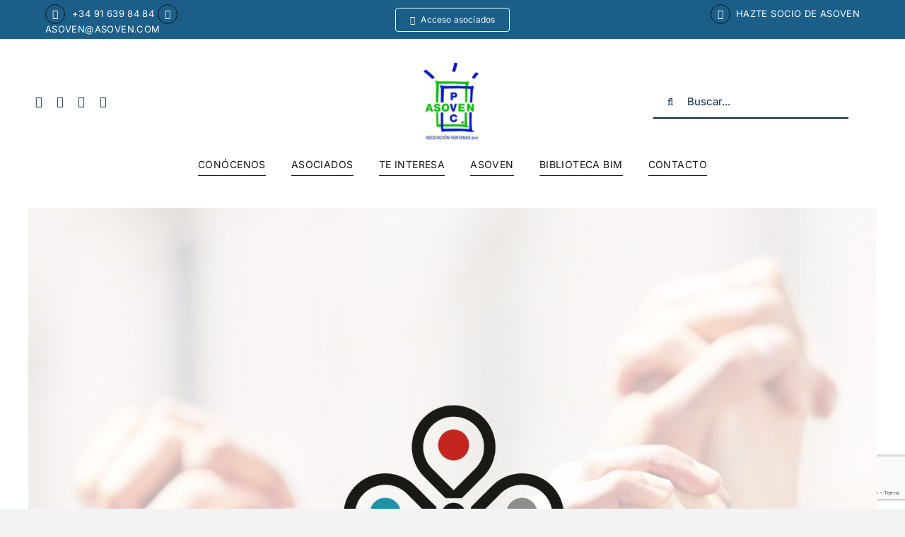

--- FILE ---
content_type: text/html; charset=UTF-8
request_url: https://asoven.com/tag/cursos-de-formacion/
body_size: 25879
content:
<!DOCTYPE html>
<html class="avada-html-layout-wide avada-html-header-position-top avada-html-is-archive" lang="es" prefix="og: http://ogp.me/ns# fb: http://ogp.me/ns/fb#">
<head>
<meta http-equiv="X-UA-Compatible" content="IE=edge" />
<meta http-equiv="Content-Type" content="text/html; charset=utf-8"/>
<meta name="viewport" content="width=device-width, initial-scale=1" />
<script>
/* You can add more configuration options to webfontloader by previously defining the WebFontConfig with your options */
if ( typeof WebFontConfig === "undefined" ) {
WebFontConfig = new Object();
}
WebFontConfig['google'] = {families: ['Roboto:100,300,400,500,700,900,100italic,300italic,400italic,500italic,700italic,900italic']};
(function() {
var wf = document.createElement( 'script' );
wf.src = 'https://ajax.googleapis.com/ajax/libs/webfont/1.5.3/webfont.js';
wf.type = 'text/javascript';
wf.async = 'true';
var s = document.getElementsByTagName( 'script' )[0];
s.parentNode.insertBefore( wf, s );
})();
</script>
<meta name='robots' content='index, follow, max-image-preview:large, max-snippet:-1, max-video-preview:-1' />
<style>img:is([sizes="auto" i], [sizes^="auto," i]) { contain-intrinsic-size: 3000px 1500px }</style>
<!-- This site is optimized with the Yoast SEO plugin v26.4 - https://yoast.com/wordpress/plugins/seo/ -->
<title>Cursos de formación archivos - ASOVEN</title>
<link rel="canonical" href="https://asoven.com/tag/cursos-de-formacion/" />
<meta property="og:locale" content="es_ES" />
<meta property="og:type" content="article" />
<meta property="og:title" content="Cursos de formación archivos - ASOVEN" />
<meta property="og:url" content="https://asoven.com/tag/cursos-de-formacion/" />
<meta property="og:site_name" content="ASOVEN" />
<meta property="og:image" content="https://asoven.com/wp-content/uploads/2022/03/descubre-asoven.jpg" />
<meta property="og:image:width" content="1197" />
<meta property="og:image:height" content="672" />
<meta property="og:image:type" content="image/jpeg" />
<meta name="twitter:card" content="summary_large_image" />
<script type="application/ld+json" class="yoast-schema-graph">{"@context":"https://schema.org","@graph":[{"@type":"CollectionPage","@id":"https://asoven.com/tag/cursos-de-formacion/","url":"https://asoven.com/tag/cursos-de-formacion/","name":"Cursos de formación archivos - ASOVEN","isPartOf":{"@id":"https://asoven.com/#website"},"primaryImageOfPage":{"@id":"https://asoven.com/tag/cursos-de-formacion/#primaryimage"},"image":{"@id":"https://asoven.com/tag/cursos-de-formacion/#primaryimage"},"thumbnailUrl":"https://asoven.com/wp-content/uploads/2025/03/Outlook-ysewmpmf.jpg","breadcrumb":{"@id":"https://asoven.com/tag/cursos-de-formacion/#breadcrumb"},"inLanguage":"es"},{"@type":"ImageObject","inLanguage":"es","@id":"https://asoven.com/tag/cursos-de-formacion/#primaryimage","url":"https://asoven.com/wp-content/uploads/2025/03/Outlook-ysewmpmf.jpg","contentUrl":"https://asoven.com/wp-content/uploads/2025/03/Outlook-ysewmpmf.jpg","width":1200,"height":1200},{"@type":"BreadcrumbList","@id":"https://asoven.com/tag/cursos-de-formacion/#breadcrumb","itemListElement":[{"@type":"ListItem","position":1,"name":"Portada","item":"https://asoven.com/"},{"@type":"ListItem","position":2,"name":"Cursos de formación"}]},{"@type":"WebSite","@id":"https://asoven.com/#website","url":"https://asoven.com/","name":"ASOVEN","description":"Asociacion de ventanas de PVC","potentialAction":[{"@type":"SearchAction","target":{"@type":"EntryPoint","urlTemplate":"https://asoven.com/?s={search_term_string}"},"query-input":{"@type":"PropertyValueSpecification","valueRequired":true,"valueName":"search_term_string"}}],"inLanguage":"es"}]}</script>
<!-- / Yoast SEO plugin. -->
<link rel="alternate" type="application/rss+xml" title="ASOVEN &raquo; Feed" href="https://asoven.com/feed/" />
<link rel="alternate" type="application/rss+xml" title="ASOVEN &raquo; Feed de los comentarios" href="https://asoven.com/comments/feed/" />
<link rel="alternate" type="application/rss+xml" title="ASOVEN &raquo; Etiqueta Cursos de formación del feed" href="https://asoven.com/tag/cursos-de-formacion/feed/" />
<meta property="og:locale" content="es_ES"/>
<meta property="og:type" content="article"/>
<meta property="og:site_name" content="ASOVEN"/>
<meta property="og:title" content="Cursos de formación archivos - ASOVEN"/>
<meta property="og:url" content="https://asoven.com/novedades/nace-la-fundacion-afandecor-formacion-y-oportunidades-para-el-futuro/"/>
<meta property="og:image" content="https://asoven.com/wp-content/uploads/2025/03/Outlook-ysewmpmf.jpg"/>
<meta property="og:image:width" content="1200"/>
<meta property="og:image:height" content="1200"/>
<meta property="og:image:type" content="image/jpeg"/>
<script type="text/javascript">
/* <![CDATA[ */
window._wpemojiSettings = {"baseUrl":"https:\/\/s.w.org\/images\/core\/emoji\/16.0.1\/72x72\/","ext":".png","svgUrl":"https:\/\/s.w.org\/images\/core\/emoji\/16.0.1\/svg\/","svgExt":".svg","source":{"concatemoji":"https:\/\/asoven.com\/wp-includes\/js\/wp-emoji-release.min.js?ver=6.8.3"}};
/*! This file is auto-generated */
!function(s,n){var o,i,e;function c(e){try{var t={supportTests:e,timestamp:(new Date).valueOf()};sessionStorage.setItem(o,JSON.stringify(t))}catch(e){}}function p(e,t,n){e.clearRect(0,0,e.canvas.width,e.canvas.height),e.fillText(t,0,0);var t=new Uint32Array(e.getImageData(0,0,e.canvas.width,e.canvas.height).data),a=(e.clearRect(0,0,e.canvas.width,e.canvas.height),e.fillText(n,0,0),new Uint32Array(e.getImageData(0,0,e.canvas.width,e.canvas.height).data));return t.every(function(e,t){return e===a[t]})}function u(e,t){e.clearRect(0,0,e.canvas.width,e.canvas.height),e.fillText(t,0,0);for(var n=e.getImageData(16,16,1,1),a=0;a<n.data.length;a++)if(0!==n.data[a])return!1;return!0}function f(e,t,n,a){switch(t){case"flag":return n(e,"\ud83c\udff3\ufe0f\u200d\u26a7\ufe0f","\ud83c\udff3\ufe0f\u200b\u26a7\ufe0f")?!1:!n(e,"\ud83c\udde8\ud83c\uddf6","\ud83c\udde8\u200b\ud83c\uddf6")&&!n(e,"\ud83c\udff4\udb40\udc67\udb40\udc62\udb40\udc65\udb40\udc6e\udb40\udc67\udb40\udc7f","\ud83c\udff4\u200b\udb40\udc67\u200b\udb40\udc62\u200b\udb40\udc65\u200b\udb40\udc6e\u200b\udb40\udc67\u200b\udb40\udc7f");case"emoji":return!a(e,"\ud83e\udedf")}return!1}function g(e,t,n,a){var r="undefined"!=typeof WorkerGlobalScope&&self instanceof WorkerGlobalScope?new OffscreenCanvas(300,150):s.createElement("canvas"),o=r.getContext("2d",{willReadFrequently:!0}),i=(o.textBaseline="top",o.font="600 32px Arial",{});return e.forEach(function(e){i[e]=t(o,e,n,a)}),i}function t(e){var t=s.createElement("script");t.src=e,t.defer=!0,s.head.appendChild(t)}"undefined"!=typeof Promise&&(o="wpEmojiSettingsSupports",i=["flag","emoji"],n.supports={everything:!0,everythingExceptFlag:!0},e=new Promise(function(e){s.addEventListener("DOMContentLoaded",e,{once:!0})}),new Promise(function(t){var n=function(){try{var e=JSON.parse(sessionStorage.getItem(o));if("object"==typeof e&&"number"==typeof e.timestamp&&(new Date).valueOf()<e.timestamp+604800&&"object"==typeof e.supportTests)return e.supportTests}catch(e){}return null}();if(!n){if("undefined"!=typeof Worker&&"undefined"!=typeof OffscreenCanvas&&"undefined"!=typeof URL&&URL.createObjectURL&&"undefined"!=typeof Blob)try{var e="postMessage("+g.toString()+"("+[JSON.stringify(i),f.toString(),p.toString(),u.toString()].join(",")+"));",a=new Blob([e],{type:"text/javascript"}),r=new Worker(URL.createObjectURL(a),{name:"wpTestEmojiSupports"});return void(r.onmessage=function(e){c(n=e.data),r.terminate(),t(n)})}catch(e){}c(n=g(i,f,p,u))}t(n)}).then(function(e){for(var t in e)n.supports[t]=e[t],n.supports.everything=n.supports.everything&&n.supports[t],"flag"!==t&&(n.supports.everythingExceptFlag=n.supports.everythingExceptFlag&&n.supports[t]);n.supports.everythingExceptFlag=n.supports.everythingExceptFlag&&!n.supports.flag,n.DOMReady=!1,n.readyCallback=function(){n.DOMReady=!0}}).then(function(){return e}).then(function(){var e;n.supports.everything||(n.readyCallback(),(e=n.source||{}).concatemoji?t(e.concatemoji):e.wpemoji&&e.twemoji&&(t(e.twemoji),t(e.wpemoji)))}))}((window,document),window._wpemojiSettings);
/* ]]> */
</script>
<style id='wp-emoji-styles-inline-css' type='text/css'>
img.wp-smiley, img.emoji {
display: inline !important;
border: none !important;
box-shadow: none !important;
height: 1em !important;
width: 1em !important;
margin: 0 0.07em !important;
vertical-align: -0.1em !important;
background: none !important;
padding: 0 !important;
}
</style>
<!-- <link rel='stylesheet' id='wp-block-library-css' href='https://asoven.com/wp-includes/css/dist/block-library/style.min.css?ver=6.8.3' type='text/css' media='all' /> -->
<link rel="stylesheet" type="text/css" href="//asoven.com/wp-content/cache/wpfc-minified/d76num0o/5y0mt.css" media="all"/>
<style id='wp-block-library-theme-inline-css' type='text/css'>
.wp-block-audio :where(figcaption){color:#555;font-size:13px;text-align:center}.is-dark-theme .wp-block-audio :where(figcaption){color:#ffffffa6}.wp-block-audio{margin:0 0 1em}.wp-block-code{border:1px solid #ccc;border-radius:4px;font-family:Menlo,Consolas,monaco,monospace;padding:.8em 1em}.wp-block-embed :where(figcaption){color:#555;font-size:13px;text-align:center}.is-dark-theme .wp-block-embed :where(figcaption){color:#ffffffa6}.wp-block-embed{margin:0 0 1em}.blocks-gallery-caption{color:#555;font-size:13px;text-align:center}.is-dark-theme .blocks-gallery-caption{color:#ffffffa6}:root :where(.wp-block-image figcaption){color:#555;font-size:13px;text-align:center}.is-dark-theme :root :where(.wp-block-image figcaption){color:#ffffffa6}.wp-block-image{margin:0 0 1em}.wp-block-pullquote{border-bottom:4px solid;border-top:4px solid;color:currentColor;margin-bottom:1.75em}.wp-block-pullquote cite,.wp-block-pullquote footer,.wp-block-pullquote__citation{color:currentColor;font-size:.8125em;font-style:normal;text-transform:uppercase}.wp-block-quote{border-left:.25em solid;margin:0 0 1.75em;padding-left:1em}.wp-block-quote cite,.wp-block-quote footer{color:currentColor;font-size:.8125em;font-style:normal;position:relative}.wp-block-quote:where(.has-text-align-right){border-left:none;border-right:.25em solid;padding-left:0;padding-right:1em}.wp-block-quote:where(.has-text-align-center){border:none;padding-left:0}.wp-block-quote.is-large,.wp-block-quote.is-style-large,.wp-block-quote:where(.is-style-plain){border:none}.wp-block-search .wp-block-search__label{font-weight:700}.wp-block-search__button{border:1px solid #ccc;padding:.375em .625em}:where(.wp-block-group.has-background){padding:1.25em 2.375em}.wp-block-separator.has-css-opacity{opacity:.4}.wp-block-separator{border:none;border-bottom:2px solid;margin-left:auto;margin-right:auto}.wp-block-separator.has-alpha-channel-opacity{opacity:1}.wp-block-separator:not(.is-style-wide):not(.is-style-dots){width:100px}.wp-block-separator.has-background:not(.is-style-dots){border-bottom:none;height:1px}.wp-block-separator.has-background:not(.is-style-wide):not(.is-style-dots){height:2px}.wp-block-table{margin:0 0 1em}.wp-block-table td,.wp-block-table th{word-break:normal}.wp-block-table :where(figcaption){color:#555;font-size:13px;text-align:center}.is-dark-theme .wp-block-table :where(figcaption){color:#ffffffa6}.wp-block-video :where(figcaption){color:#555;font-size:13px;text-align:center}.is-dark-theme .wp-block-video :where(figcaption){color:#ffffffa6}.wp-block-video{margin:0 0 1em}:root :where(.wp-block-template-part.has-background){margin-bottom:0;margin-top:0;padding:1.25em 2.375em}
</style>
<style id='classic-theme-styles-inline-css' type='text/css'>
/*! This file is auto-generated */
.wp-block-button__link{color:#fff;background-color:#32373c;border-radius:9999px;box-shadow:none;text-decoration:none;padding:calc(.667em + 2px) calc(1.333em + 2px);font-size:1.125em}.wp-block-file__button{background:#32373c;color:#fff;text-decoration:none}
</style>
<style id='global-styles-inline-css' type='text/css'>
:root{--wp--preset--aspect-ratio--square: 1;--wp--preset--aspect-ratio--4-3: 4/3;--wp--preset--aspect-ratio--3-4: 3/4;--wp--preset--aspect-ratio--3-2: 3/2;--wp--preset--aspect-ratio--2-3: 2/3;--wp--preset--aspect-ratio--16-9: 16/9;--wp--preset--aspect-ratio--9-16: 9/16;--wp--preset--color--black: #000000;--wp--preset--color--cyan-bluish-gray: #abb8c3;--wp--preset--color--white: #ffffff;--wp--preset--color--pale-pink: #f78da7;--wp--preset--color--vivid-red: #cf2e2e;--wp--preset--color--luminous-vivid-orange: #ff6900;--wp--preset--color--luminous-vivid-amber: #fcb900;--wp--preset--color--light-green-cyan: #7bdcb5;--wp--preset--color--vivid-green-cyan: #00d084;--wp--preset--color--pale-cyan-blue: #8ed1fc;--wp--preset--color--vivid-cyan-blue: #0693e3;--wp--preset--color--vivid-purple: #9b51e0;--wp--preset--color--awb-color-1: #ffffff;--wp--preset--color--awb-color-2: #f9f9fb;--wp--preset--color--awb-color-3: #f2f3f5;--wp--preset--color--awb-color-4: #bfdbaa;--wp--preset--color--awb-color-5: #1b5e87;--wp--preset--color--awb-color-6: #999999;--wp--preset--color--awb-color-7: #a9c5d3;--wp--preset--color--awb-color-8: #141617;--wp--preset--gradient--vivid-cyan-blue-to-vivid-purple: linear-gradient(135deg,rgba(6,147,227,1) 0%,rgb(155,81,224) 100%);--wp--preset--gradient--light-green-cyan-to-vivid-green-cyan: linear-gradient(135deg,rgb(122,220,180) 0%,rgb(0,208,130) 100%);--wp--preset--gradient--luminous-vivid-amber-to-luminous-vivid-orange: linear-gradient(135deg,rgba(252,185,0,1) 0%,rgba(255,105,0,1) 100%);--wp--preset--gradient--luminous-vivid-orange-to-vivid-red: linear-gradient(135deg,rgba(255,105,0,1) 0%,rgb(207,46,46) 100%);--wp--preset--gradient--very-light-gray-to-cyan-bluish-gray: linear-gradient(135deg,rgb(238,238,238) 0%,rgb(169,184,195) 100%);--wp--preset--gradient--cool-to-warm-spectrum: linear-gradient(135deg,rgb(74,234,220) 0%,rgb(151,120,209) 20%,rgb(207,42,186) 40%,rgb(238,44,130) 60%,rgb(251,105,98) 80%,rgb(254,248,76) 100%);--wp--preset--gradient--blush-light-purple: linear-gradient(135deg,rgb(255,206,236) 0%,rgb(152,150,240) 100%);--wp--preset--gradient--blush-bordeaux: linear-gradient(135deg,rgb(254,205,165) 0%,rgb(254,45,45) 50%,rgb(107,0,62) 100%);--wp--preset--gradient--luminous-dusk: linear-gradient(135deg,rgb(255,203,112) 0%,rgb(199,81,192) 50%,rgb(65,88,208) 100%);--wp--preset--gradient--pale-ocean: linear-gradient(135deg,rgb(255,245,203) 0%,rgb(182,227,212) 50%,rgb(51,167,181) 100%);--wp--preset--gradient--electric-grass: linear-gradient(135deg,rgb(202,248,128) 0%,rgb(113,206,126) 100%);--wp--preset--gradient--midnight: linear-gradient(135deg,rgb(2,3,129) 0%,rgb(40,116,252) 100%);--wp--preset--font-size--small: 12px;--wp--preset--font-size--medium: 20px;--wp--preset--font-size--large: 24px;--wp--preset--font-size--x-large: 42px;--wp--preset--font-size--normal: 16px;--wp--preset--font-size--xlarge: 32px;--wp--preset--font-size--huge: 48px;--wp--preset--spacing--20: 0.44rem;--wp--preset--spacing--30: 0.67rem;--wp--preset--spacing--40: 1rem;--wp--preset--spacing--50: 1.5rem;--wp--preset--spacing--60: 2.25rem;--wp--preset--spacing--70: 3.38rem;--wp--preset--spacing--80: 5.06rem;--wp--preset--shadow--natural: 6px 6px 9px rgba(0, 0, 0, 0.2);--wp--preset--shadow--deep: 12px 12px 50px rgba(0, 0, 0, 0.4);--wp--preset--shadow--sharp: 6px 6px 0px rgba(0, 0, 0, 0.2);--wp--preset--shadow--outlined: 6px 6px 0px -3px rgba(255, 255, 255, 1), 6px 6px rgba(0, 0, 0, 1);--wp--preset--shadow--crisp: 6px 6px 0px rgba(0, 0, 0, 1);}:where(.is-layout-flex){gap: 0.5em;}:where(.is-layout-grid){gap: 0.5em;}body .is-layout-flex{display: flex;}.is-layout-flex{flex-wrap: wrap;align-items: center;}.is-layout-flex > :is(*, div){margin: 0;}body .is-layout-grid{display: grid;}.is-layout-grid > :is(*, div){margin: 0;}:where(.wp-block-columns.is-layout-flex){gap: 2em;}:where(.wp-block-columns.is-layout-grid){gap: 2em;}:where(.wp-block-post-template.is-layout-flex){gap: 1.25em;}:where(.wp-block-post-template.is-layout-grid){gap: 1.25em;}.has-black-color{color: var(--wp--preset--color--black) !important;}.has-cyan-bluish-gray-color{color: var(--wp--preset--color--cyan-bluish-gray) !important;}.has-white-color{color: var(--wp--preset--color--white) !important;}.has-pale-pink-color{color: var(--wp--preset--color--pale-pink) !important;}.has-vivid-red-color{color: var(--wp--preset--color--vivid-red) !important;}.has-luminous-vivid-orange-color{color: var(--wp--preset--color--luminous-vivid-orange) !important;}.has-luminous-vivid-amber-color{color: var(--wp--preset--color--luminous-vivid-amber) !important;}.has-light-green-cyan-color{color: var(--wp--preset--color--light-green-cyan) !important;}.has-vivid-green-cyan-color{color: var(--wp--preset--color--vivid-green-cyan) !important;}.has-pale-cyan-blue-color{color: var(--wp--preset--color--pale-cyan-blue) !important;}.has-vivid-cyan-blue-color{color: var(--wp--preset--color--vivid-cyan-blue) !important;}.has-vivid-purple-color{color: var(--wp--preset--color--vivid-purple) !important;}.has-black-background-color{background-color: var(--wp--preset--color--black) !important;}.has-cyan-bluish-gray-background-color{background-color: var(--wp--preset--color--cyan-bluish-gray) !important;}.has-white-background-color{background-color: var(--wp--preset--color--white) !important;}.has-pale-pink-background-color{background-color: var(--wp--preset--color--pale-pink) !important;}.has-vivid-red-background-color{background-color: var(--wp--preset--color--vivid-red) !important;}.has-luminous-vivid-orange-background-color{background-color: var(--wp--preset--color--luminous-vivid-orange) !important;}.has-luminous-vivid-amber-background-color{background-color: var(--wp--preset--color--luminous-vivid-amber) !important;}.has-light-green-cyan-background-color{background-color: var(--wp--preset--color--light-green-cyan) !important;}.has-vivid-green-cyan-background-color{background-color: var(--wp--preset--color--vivid-green-cyan) !important;}.has-pale-cyan-blue-background-color{background-color: var(--wp--preset--color--pale-cyan-blue) !important;}.has-vivid-cyan-blue-background-color{background-color: var(--wp--preset--color--vivid-cyan-blue) !important;}.has-vivid-purple-background-color{background-color: var(--wp--preset--color--vivid-purple) !important;}.has-black-border-color{border-color: var(--wp--preset--color--black) !important;}.has-cyan-bluish-gray-border-color{border-color: var(--wp--preset--color--cyan-bluish-gray) !important;}.has-white-border-color{border-color: var(--wp--preset--color--white) !important;}.has-pale-pink-border-color{border-color: var(--wp--preset--color--pale-pink) !important;}.has-vivid-red-border-color{border-color: var(--wp--preset--color--vivid-red) !important;}.has-luminous-vivid-orange-border-color{border-color: var(--wp--preset--color--luminous-vivid-orange) !important;}.has-luminous-vivid-amber-border-color{border-color: var(--wp--preset--color--luminous-vivid-amber) !important;}.has-light-green-cyan-border-color{border-color: var(--wp--preset--color--light-green-cyan) !important;}.has-vivid-green-cyan-border-color{border-color: var(--wp--preset--color--vivid-green-cyan) !important;}.has-pale-cyan-blue-border-color{border-color: var(--wp--preset--color--pale-cyan-blue) !important;}.has-vivid-cyan-blue-border-color{border-color: var(--wp--preset--color--vivid-cyan-blue) !important;}.has-vivid-purple-border-color{border-color: var(--wp--preset--color--vivid-purple) !important;}.has-vivid-cyan-blue-to-vivid-purple-gradient-background{background: var(--wp--preset--gradient--vivid-cyan-blue-to-vivid-purple) !important;}.has-light-green-cyan-to-vivid-green-cyan-gradient-background{background: var(--wp--preset--gradient--light-green-cyan-to-vivid-green-cyan) !important;}.has-luminous-vivid-amber-to-luminous-vivid-orange-gradient-background{background: var(--wp--preset--gradient--luminous-vivid-amber-to-luminous-vivid-orange) !important;}.has-luminous-vivid-orange-to-vivid-red-gradient-background{background: var(--wp--preset--gradient--luminous-vivid-orange-to-vivid-red) !important;}.has-very-light-gray-to-cyan-bluish-gray-gradient-background{background: var(--wp--preset--gradient--very-light-gray-to-cyan-bluish-gray) !important;}.has-cool-to-warm-spectrum-gradient-background{background: var(--wp--preset--gradient--cool-to-warm-spectrum) !important;}.has-blush-light-purple-gradient-background{background: var(--wp--preset--gradient--blush-light-purple) !important;}.has-blush-bordeaux-gradient-background{background: var(--wp--preset--gradient--blush-bordeaux) !important;}.has-luminous-dusk-gradient-background{background: var(--wp--preset--gradient--luminous-dusk) !important;}.has-pale-ocean-gradient-background{background: var(--wp--preset--gradient--pale-ocean) !important;}.has-electric-grass-gradient-background{background: var(--wp--preset--gradient--electric-grass) !important;}.has-midnight-gradient-background{background: var(--wp--preset--gradient--midnight) !important;}.has-small-font-size{font-size: var(--wp--preset--font-size--small) !important;}.has-medium-font-size{font-size: var(--wp--preset--font-size--medium) !important;}.has-large-font-size{font-size: var(--wp--preset--font-size--large) !important;}.has-x-large-font-size{font-size: var(--wp--preset--font-size--x-large) !important;}
:where(.wp-block-post-template.is-layout-flex){gap: 1.25em;}:where(.wp-block-post-template.is-layout-grid){gap: 1.25em;}
:where(.wp-block-columns.is-layout-flex){gap: 2em;}:where(.wp-block-columns.is-layout-grid){gap: 2em;}
:root :where(.wp-block-pullquote){font-size: 1.5em;line-height: 1.6;}
</style>
<!-- <link rel='stylesheet' id='fontawesome-five-css-css' href='https://asoven.com/wp-content/plugins/accesspress-social-counter/css/fontawesome-all.css?ver=1.9.2' type='text/css' media='all' /> -->
<!-- <link rel='stylesheet' id='apsc-frontend-css-css' href='https://asoven.com/wp-content/plugins/accesspress-social-counter/css/frontend.css?ver=1.9.2' type='text/css' media='all' /> -->
<!-- <link rel='stylesheet' id='custom_ag_wp_front_css-css' href='https://asoven.com/wp-content/plugins/ag-register-architecture-posttype/css/front-style.css?ver=1.0.0' type='text/css' media='all' /> -->
<!-- <link rel='stylesheet' id='contact-form-7-css' href='https://asoven.com/wp-content/plugins/contact-form-7/includes/css/styles.css?ver=6.1.3' type='text/css' media='all' /> -->
<!-- <link rel='stylesheet' id='news247-main-css' href='https://asoven.com/wp-content/plugins/news247-main/assets/css/news247-main.css?ver=6.8.3' type='text/css' media='all' /> -->
<!-- <link rel='stylesheet' id='simply-gallery-block-frontend-css' href='https://asoven.com/wp-content/plugins/simply-gallery-block/blocks/pgc_sgb.min.style.css?ver=3.2.8' type='text/css' media='all' /> -->
<!-- <link rel='stylesheet' id='pgc-simply-gallery-plugin-lightbox-style-css' href='https://asoven.com/wp-content/plugins/simply-gallery-block/plugins/pgc_sgb_lightbox.min.style.css?ver=3.2.8' type='text/css' media='all' /> -->
<link rel="stylesheet" type="text/css" href="//asoven.com/wp-content/cache/wpfc-minified/f3lltlp2/5y0mt.css" media="all"/>
<style id='woocommerce-inline-inline-css' type='text/css'>
.woocommerce form .form-row .required { visibility: visible; }
</style>
<!-- <link rel='stylesheet' id='zona-privada-css' href='https://asoven.com/wp-content/plugins/zona-privada/css/zona-privada.css?ver=1.0' type='text/css' media='all' /> -->
<!-- <link rel='stylesheet' id='brands-styles-css' href='https://asoven.com/wp-content/plugins/woocommerce/assets/css/brands.css?ver=10.3.7' type='text/css' media='all' /> -->
<!-- <link rel='stylesheet' id='child-style-css' href='https://asoven.com/wp-content/themes/Avada-Child-Theme/style.css?ver=6.8.3' type='text/css' media='all' /> -->
<!-- <link rel='stylesheet' id='moove_gdpr_frontend-css' href='https://asoven.com/wp-content/plugins/gdpr-cookie-compliance/dist/styles/gdpr-main-nf.css?ver=5.0.9' type='text/css' media='all' /> -->
<link rel="stylesheet" type="text/css" href="//asoven.com/wp-content/cache/wpfc-minified/2qvnetih/5y0mt.css" media="all"/>
<style id='moove_gdpr_frontend-inline-css' type='text/css'>
#moove_gdpr_cookie_modal .moove-gdpr-modal-content .moove-gdpr-tab-main h3.tab-title, 
#moove_gdpr_cookie_modal .moove-gdpr-modal-content .moove-gdpr-tab-main span.tab-title,
#moove_gdpr_cookie_modal .moove-gdpr-modal-content .moove-gdpr-modal-left-content #moove-gdpr-menu li a, 
#moove_gdpr_cookie_modal .moove-gdpr-modal-content .moove-gdpr-modal-left-content #moove-gdpr-menu li button,
#moove_gdpr_cookie_modal .moove-gdpr-modal-content .moove-gdpr-modal-left-content .moove-gdpr-branding-cnt a,
#moove_gdpr_cookie_modal .moove-gdpr-modal-content .moove-gdpr-modal-footer-content .moove-gdpr-button-holder a.mgbutton, 
#moove_gdpr_cookie_modal .moove-gdpr-modal-content .moove-gdpr-modal-footer-content .moove-gdpr-button-holder button.mgbutton,
#moove_gdpr_cookie_modal .cookie-switch .cookie-slider:after, 
#moove_gdpr_cookie_modal .cookie-switch .slider:after, 
#moove_gdpr_cookie_modal .switch .cookie-slider:after, 
#moove_gdpr_cookie_modal .switch .slider:after,
#moove_gdpr_cookie_info_bar .moove-gdpr-info-bar-container .moove-gdpr-info-bar-content p, 
#moove_gdpr_cookie_info_bar .moove-gdpr-info-bar-container .moove-gdpr-info-bar-content p a,
#moove_gdpr_cookie_info_bar .moove-gdpr-info-bar-container .moove-gdpr-info-bar-content a.mgbutton, 
#moove_gdpr_cookie_info_bar .moove-gdpr-info-bar-container .moove-gdpr-info-bar-content button.mgbutton,
#moove_gdpr_cookie_modal .moove-gdpr-modal-content .moove-gdpr-tab-main .moove-gdpr-tab-main-content h1, 
#moove_gdpr_cookie_modal .moove-gdpr-modal-content .moove-gdpr-tab-main .moove-gdpr-tab-main-content h2, 
#moove_gdpr_cookie_modal .moove-gdpr-modal-content .moove-gdpr-tab-main .moove-gdpr-tab-main-content h3, 
#moove_gdpr_cookie_modal .moove-gdpr-modal-content .moove-gdpr-tab-main .moove-gdpr-tab-main-content h4, 
#moove_gdpr_cookie_modal .moove-gdpr-modal-content .moove-gdpr-tab-main .moove-gdpr-tab-main-content h5, 
#moove_gdpr_cookie_modal .moove-gdpr-modal-content .moove-gdpr-tab-main .moove-gdpr-tab-main-content h6,
#moove_gdpr_cookie_modal .moove-gdpr-modal-content.moove_gdpr_modal_theme_v2 .moove-gdpr-modal-title .tab-title,
#moove_gdpr_cookie_modal .moove-gdpr-modal-content.moove_gdpr_modal_theme_v2 .moove-gdpr-tab-main h3.tab-title, 
#moove_gdpr_cookie_modal .moove-gdpr-modal-content.moove_gdpr_modal_theme_v2 .moove-gdpr-tab-main span.tab-title,
#moove_gdpr_cookie_modal .moove-gdpr-modal-content.moove_gdpr_modal_theme_v2 .moove-gdpr-branding-cnt a {
font-weight: inherit				}
#moove_gdpr_cookie_modal,#moove_gdpr_cookie_info_bar,.gdpr_cookie_settings_shortcode_content{font-family:inherit}#moove_gdpr_save_popup_settings_button{background-color:#373737;color:#fff}#moove_gdpr_save_popup_settings_button:hover{background-color:#000}#moove_gdpr_cookie_info_bar .moove-gdpr-info-bar-container .moove-gdpr-info-bar-content a.mgbutton,#moove_gdpr_cookie_info_bar .moove-gdpr-info-bar-container .moove-gdpr-info-bar-content button.mgbutton{background-color:#0ac900}#moove_gdpr_cookie_modal .moove-gdpr-modal-content .moove-gdpr-modal-footer-content .moove-gdpr-button-holder a.mgbutton,#moove_gdpr_cookie_modal .moove-gdpr-modal-content .moove-gdpr-modal-footer-content .moove-gdpr-button-holder button.mgbutton,.gdpr_cookie_settings_shortcode_content .gdpr-shr-button.button-green{background-color:#0ac900;border-color:#0ac900}#moove_gdpr_cookie_modal .moove-gdpr-modal-content .moove-gdpr-modal-footer-content .moove-gdpr-button-holder a.mgbutton:hover,#moove_gdpr_cookie_modal .moove-gdpr-modal-content .moove-gdpr-modal-footer-content .moove-gdpr-button-holder button.mgbutton:hover,.gdpr_cookie_settings_shortcode_content .gdpr-shr-button.button-green:hover{background-color:#fff;color:#0ac900}#moove_gdpr_cookie_modal .moove-gdpr-modal-content .moove-gdpr-modal-close i,#moove_gdpr_cookie_modal .moove-gdpr-modal-content .moove-gdpr-modal-close span.gdpr-icon{background-color:#0ac900;border:1px solid #0ac900}#moove_gdpr_cookie_info_bar span.moove-gdpr-infobar-allow-all.focus-g,#moove_gdpr_cookie_info_bar span.moove-gdpr-infobar-allow-all:focus,#moove_gdpr_cookie_info_bar button.moove-gdpr-infobar-allow-all.focus-g,#moove_gdpr_cookie_info_bar button.moove-gdpr-infobar-allow-all:focus,#moove_gdpr_cookie_info_bar span.moove-gdpr-infobar-reject-btn.focus-g,#moove_gdpr_cookie_info_bar span.moove-gdpr-infobar-reject-btn:focus,#moove_gdpr_cookie_info_bar button.moove-gdpr-infobar-reject-btn.focus-g,#moove_gdpr_cookie_info_bar button.moove-gdpr-infobar-reject-btn:focus,#moove_gdpr_cookie_info_bar span.change-settings-button.focus-g,#moove_gdpr_cookie_info_bar span.change-settings-button:focus,#moove_gdpr_cookie_info_bar button.change-settings-button.focus-g,#moove_gdpr_cookie_info_bar button.change-settings-button:focus{-webkit-box-shadow:0 0 1px 3px #0ac900;-moz-box-shadow:0 0 1px 3px #0ac900;box-shadow:0 0 1px 3px #0ac900}#moove_gdpr_cookie_modal .moove-gdpr-modal-content .moove-gdpr-modal-close i:hover,#moove_gdpr_cookie_modal .moove-gdpr-modal-content .moove-gdpr-modal-close span.gdpr-icon:hover,#moove_gdpr_cookie_info_bar span[data-href]>u.change-settings-button{color:#0ac900}#moove_gdpr_cookie_modal .moove-gdpr-modal-content .moove-gdpr-modal-left-content #moove-gdpr-menu li.menu-item-selected a span.gdpr-icon,#moove_gdpr_cookie_modal .moove-gdpr-modal-content .moove-gdpr-modal-left-content #moove-gdpr-menu li.menu-item-selected button span.gdpr-icon{color:inherit}#moove_gdpr_cookie_modal .moove-gdpr-modal-content .moove-gdpr-modal-left-content #moove-gdpr-menu li a span.gdpr-icon,#moove_gdpr_cookie_modal .moove-gdpr-modal-content .moove-gdpr-modal-left-content #moove-gdpr-menu li button span.gdpr-icon{color:inherit}#moove_gdpr_cookie_modal .gdpr-acc-link{line-height:0;font-size:0;color:transparent;position:absolute}#moove_gdpr_cookie_modal .moove-gdpr-modal-content .moove-gdpr-modal-close:hover i,#moove_gdpr_cookie_modal .moove-gdpr-modal-content .moove-gdpr-modal-left-content #moove-gdpr-menu li a,#moove_gdpr_cookie_modal .moove-gdpr-modal-content .moove-gdpr-modal-left-content #moove-gdpr-menu li button,#moove_gdpr_cookie_modal .moove-gdpr-modal-content .moove-gdpr-modal-left-content #moove-gdpr-menu li button i,#moove_gdpr_cookie_modal .moove-gdpr-modal-content .moove-gdpr-modal-left-content #moove-gdpr-menu li a i,#moove_gdpr_cookie_modal .moove-gdpr-modal-content .moove-gdpr-tab-main .moove-gdpr-tab-main-content a:hover,#moove_gdpr_cookie_info_bar.moove-gdpr-dark-scheme .moove-gdpr-info-bar-container .moove-gdpr-info-bar-content a.mgbutton:hover,#moove_gdpr_cookie_info_bar.moove-gdpr-dark-scheme .moove-gdpr-info-bar-container .moove-gdpr-info-bar-content button.mgbutton:hover,#moove_gdpr_cookie_info_bar.moove-gdpr-dark-scheme .moove-gdpr-info-bar-container .moove-gdpr-info-bar-content a:hover,#moove_gdpr_cookie_info_bar.moove-gdpr-dark-scheme .moove-gdpr-info-bar-container .moove-gdpr-info-bar-content button:hover,#moove_gdpr_cookie_info_bar.moove-gdpr-dark-scheme .moove-gdpr-info-bar-container .moove-gdpr-info-bar-content span.change-settings-button:hover,#moove_gdpr_cookie_info_bar.moove-gdpr-dark-scheme .moove-gdpr-info-bar-container .moove-gdpr-info-bar-content button.change-settings-button:hover,#moove_gdpr_cookie_info_bar.moove-gdpr-dark-scheme .moove-gdpr-info-bar-container .moove-gdpr-info-bar-content u.change-settings-button:hover,#moove_gdpr_cookie_info_bar span[data-href]>u.change-settings-button,#moove_gdpr_cookie_info_bar.moove-gdpr-dark-scheme .moove-gdpr-info-bar-container .moove-gdpr-info-bar-content a.mgbutton.focus-g,#moove_gdpr_cookie_info_bar.moove-gdpr-dark-scheme .moove-gdpr-info-bar-container .moove-gdpr-info-bar-content button.mgbutton.focus-g,#moove_gdpr_cookie_info_bar.moove-gdpr-dark-scheme .moove-gdpr-info-bar-container .moove-gdpr-info-bar-content a.focus-g,#moove_gdpr_cookie_info_bar.moove-gdpr-dark-scheme .moove-gdpr-info-bar-container .moove-gdpr-info-bar-content button.focus-g,#moove_gdpr_cookie_info_bar.moove-gdpr-dark-scheme .moove-gdpr-info-bar-container .moove-gdpr-info-bar-content a.mgbutton:focus,#moove_gdpr_cookie_info_bar.moove-gdpr-dark-scheme .moove-gdpr-info-bar-container .moove-gdpr-info-bar-content button.mgbutton:focus,#moove_gdpr_cookie_info_bar.moove-gdpr-dark-scheme .moove-gdpr-info-bar-container .moove-gdpr-info-bar-content a:focus,#moove_gdpr_cookie_info_bar.moove-gdpr-dark-scheme .moove-gdpr-info-bar-container .moove-gdpr-info-bar-content button:focus,#moove_gdpr_cookie_info_bar.moove-gdpr-dark-scheme .moove-gdpr-info-bar-container .moove-gdpr-info-bar-content span.change-settings-button.focus-g,span.change-settings-button:focus,button.change-settings-button.focus-g,button.change-settings-button:focus,#moove_gdpr_cookie_info_bar.moove-gdpr-dark-scheme .moove-gdpr-info-bar-container .moove-gdpr-info-bar-content u.change-settings-button.focus-g,#moove_gdpr_cookie_info_bar.moove-gdpr-dark-scheme .moove-gdpr-info-bar-container .moove-gdpr-info-bar-content u.change-settings-button:focus{color:#0ac900}#moove_gdpr_cookie_modal .moove-gdpr-branding.focus-g span,#moove_gdpr_cookie_modal .moove-gdpr-modal-content .moove-gdpr-tab-main a.focus-g,#moove_gdpr_cookie_modal .moove-gdpr-modal-content .moove-gdpr-tab-main .gdpr-cd-details-toggle.focus-g{color:#0ac900}#moove_gdpr_cookie_modal.gdpr_lightbox-hide{display:none}#moove_gdpr_cookie_info_bar .moove-gdpr-info-bar-container .moove-gdpr-info-bar-content a.mgbutton,#moove_gdpr_cookie_info_bar .moove-gdpr-info-bar-container .moove-gdpr-info-bar-content button.mgbutton,#moove_gdpr_cookie_modal .moove-gdpr-modal-content .moove-gdpr-modal-footer-content .moove-gdpr-button-holder a.mgbutton,#moove_gdpr_cookie_modal .moove-gdpr-modal-content .moove-gdpr-modal-footer-content .moove-gdpr-button-holder button.mgbutton,.gdpr-shr-button,#moove_gdpr_cookie_info_bar .moove-gdpr-infobar-close-btn{border-radius:0}
</style>
<!-- <link rel='stylesheet' id='fusion-dynamic-css-css' href='https://asoven.com/wp-content/uploads/fusion-styles/ba8efc7b689f751ea2688069239d288f.min.css?ver=3.14' type='text/css' media='all' /> -->
<link rel="stylesheet" type="text/css" href="//asoven.com/wp-content/cache/wpfc-minified/jqyoqpxt/5y1l9.css" media="all"/>
<script src='//asoven.com/wp-content/cache/wpfc-minified/e4o5akuw/5y0mt.js' type="text/javascript"></script>
<!-- <script type="text/javascript" src="https://asoven.com/wp-includes/js/jquery/jquery.min.js?ver=3.7.1" id="jquery-core-js"></script> -->
<!-- <script type="text/javascript" src="https://asoven.com/wp-includes/js/jquery/jquery-migrate.min.js?ver=3.4.1" id="jquery-migrate-js"></script> -->
<!-- <script type="text/javascript" src="https://asoven.com/wp-content/plugins/news247-main/assets/js/slick.min.js?ver=6.8.3" id="slick.min-js"></script> -->
<!-- <script type="text/javascript" src="https://asoven.com/wp-content/plugins/news247-main/assets/js/news247-main.js?ver=6.8.3" id="news247-main-js"></script> -->
<!-- <script type="text/javascript" src="https://asoven.com/wp-content/plugins/woocommerce/assets/js/jquery-blockui/jquery.blockUI.min.js?ver=2.7.0-wc.10.3.7" id="wc-jquery-blockui-js" defer="defer" data-wp-strategy="defer"></script> -->
<!-- <script type="text/javascript" src="https://asoven.com/wp-content/plugins/woocommerce/assets/js/js-cookie/js.cookie.min.js?ver=2.1.4-wc.10.3.7" id="wc-js-cookie-js" defer="defer" data-wp-strategy="defer"></script> -->
<script type="text/javascript" id="woocommerce-js-extra">
/* <![CDATA[ */
var woocommerce_params = {"ajax_url":"\/wp-admin\/admin-ajax.php","wc_ajax_url":"\/?wc-ajax=%%endpoint%%","i18n_password_show":"Mostrar contrase\u00f1a","i18n_password_hide":"Ocultar contrase\u00f1a"};
/* ]]> */
</script>
<script src='//asoven.com/wp-content/cache/wpfc-minified/1295qpit/5y0mt.js' type="text/javascript"></script>
<!-- <script type="text/javascript" src="https://asoven.com/wp-content/plugins/woocommerce/assets/js/frontend/woocommerce.min.js?ver=10.3.7" id="woocommerce-js" defer="defer" data-wp-strategy="defer"></script> -->
<script type="text/javascript" id="wpgmza_data-js-extra">
/* <![CDATA[ */
var wpgmza_google_api_status = {"message":"Engine is not google-maps","code":"ENGINE_NOT_GOOGLE_MAPS"};
/* ]]> */
</script>
<script src='//asoven.com/wp-content/cache/wpfc-minified/l0apvqvp/5y0mt.js' type="text/javascript"></script>
<!-- <script type="text/javascript" src="https://asoven.com/wp-content/plugins/wp-google-maps/wpgmza_data.js?ver=6.8.3" id="wpgmza_data-js"></script> -->
<noscript><style>.simply-gallery-amp{ display: block !important; }</style></noscript><noscript><style>.sgb-preloader{ display: none !important; }</style></noscript><link rel="preload" href="https://asoven.com/wp-content/themes/Avada/includes/lib/assets/fonts/icomoon/awb-icons.woff" as="font" type="font/woff" crossorigin><link rel="preload" href="//asoven.com/wp-content/themes/Avada/includes/lib/assets/fonts/fontawesome/webfonts/fa-brands-400.woff2" as="font" type="font/woff2" crossorigin><link rel="preload" href="//asoven.com/wp-content/themes/Avada/includes/lib/assets/fonts/fontawesome/webfonts/fa-regular-400.woff2" as="font" type="font/woff2" crossorigin><link rel="preload" href="//asoven.com/wp-content/themes/Avada/includes/lib/assets/fonts/fontawesome/webfonts/fa-solid-900.woff2" as="font" type="font/woff2" crossorigin><link rel="preload" href="https://asoven.com/wp-content/uploads/fusion-icons/financial-advisor-icon-set/fonts/financial-advisor.ttf?sbz7jy" as="font" type="font/ttf" crossorigin><style type="text/css" id="css-fb-visibility">@media screen and (max-width: 640px){.fusion-no-small-visibility{display:none !important;}body .sm-text-align-center{text-align:center !important;}body .sm-text-align-left{text-align:left !important;}body .sm-text-align-right{text-align:right !important;}body .sm-text-align-justify{text-align:justify !important;}body .sm-flex-align-center{justify-content:center !important;}body .sm-flex-align-flex-start{justify-content:flex-start !important;}body .sm-flex-align-flex-end{justify-content:flex-end !important;}body .sm-mx-auto{margin-left:auto !important;margin-right:auto !important;}body .sm-ml-auto{margin-left:auto !important;}body .sm-mr-auto{margin-right:auto !important;}body .fusion-absolute-position-small{position:absolute;top:auto;width:100%;}.awb-sticky.awb-sticky-small{ position: sticky; top: var(--awb-sticky-offset,0); }}@media screen and (min-width: 641px) and (max-width: 1024px){.fusion-no-medium-visibility{display:none !important;}body .md-text-align-center{text-align:center !important;}body .md-text-align-left{text-align:left !important;}body .md-text-align-right{text-align:right !important;}body .md-text-align-justify{text-align:justify !important;}body .md-flex-align-center{justify-content:center !important;}body .md-flex-align-flex-start{justify-content:flex-start !important;}body .md-flex-align-flex-end{justify-content:flex-end !important;}body .md-mx-auto{margin-left:auto !important;margin-right:auto !important;}body .md-ml-auto{margin-left:auto !important;}body .md-mr-auto{margin-right:auto !important;}body .fusion-absolute-position-medium{position:absolute;top:auto;width:100%;}.awb-sticky.awb-sticky-medium{ position: sticky; top: var(--awb-sticky-offset,0); }}@media screen and (min-width: 1025px){.fusion-no-large-visibility{display:none !important;}body .lg-text-align-center{text-align:center !important;}body .lg-text-align-left{text-align:left !important;}body .lg-text-align-right{text-align:right !important;}body .lg-text-align-justify{text-align:justify !important;}body .lg-flex-align-center{justify-content:center !important;}body .lg-flex-align-flex-start{justify-content:flex-start !important;}body .lg-flex-align-flex-end{justify-content:flex-end !important;}body .lg-mx-auto{margin-left:auto !important;margin-right:auto !important;}body .lg-ml-auto{margin-left:auto !important;}body .lg-mr-auto{margin-right:auto !important;}body .fusion-absolute-position-large{position:absolute;top:auto;width:100%;}.awb-sticky.awb-sticky-large{ position: sticky; top: var(--awb-sticky-offset,0); }}</style>	<noscript><style>.woocommerce-product-gallery{ opacity: 1 !important; }</style></noscript>
<meta name="generator" content="Powered by Slider Revolution 6.7.38 - responsive, Mobile-Friendly Slider Plugin for WordPress with comfortable drag and drop interface." />
<link rel="icon" href="https://asoven.com/wp-content/uploads/2018/06/cropped-logo-asoven-32x32.jpg" sizes="32x32" />
<link rel="icon" href="https://asoven.com/wp-content/uploads/2018/06/cropped-logo-asoven-192x192.jpg" sizes="192x192" />
<link rel="apple-touch-icon" href="https://asoven.com/wp-content/uploads/2018/06/cropped-logo-asoven-180x180.jpg" />
<meta name="msapplication-TileImage" content="https://asoven.com/wp-content/uploads/2018/06/cropped-logo-asoven-270x270.jpg" />
<script>function setREVStartSize(e){
//window.requestAnimationFrame(function() {
window.RSIW = window.RSIW===undefined ? window.innerWidth : window.RSIW;
window.RSIH = window.RSIH===undefined ? window.innerHeight : window.RSIH;
try {
var pw = document.getElementById(e.c).parentNode.offsetWidth,
newh;
pw = pw===0 || isNaN(pw) || (e.l=="fullwidth" || e.layout=="fullwidth") ? window.RSIW : pw;
e.tabw = e.tabw===undefined ? 0 : parseInt(e.tabw);
e.thumbw = e.thumbw===undefined ? 0 : parseInt(e.thumbw);
e.tabh = e.tabh===undefined ? 0 : parseInt(e.tabh);
e.thumbh = e.thumbh===undefined ? 0 : parseInt(e.thumbh);
e.tabhide = e.tabhide===undefined ? 0 : parseInt(e.tabhide);
e.thumbhide = e.thumbhide===undefined ? 0 : parseInt(e.thumbhide);
e.mh = e.mh===undefined || e.mh=="" || e.mh==="auto" ? 0 : parseInt(e.mh,0);
if(e.layout==="fullscreen" || e.l==="fullscreen")
newh = Math.max(e.mh,window.RSIH);
else{
e.gw = Array.isArray(e.gw) ? e.gw : [e.gw];
for (var i in e.rl) if (e.gw[i]===undefined || e.gw[i]===0) e.gw[i] = e.gw[i-1];
e.gh = e.el===undefined || e.el==="" || (Array.isArray(e.el) && e.el.length==0)? e.gh : e.el;
e.gh = Array.isArray(e.gh) ? e.gh : [e.gh];
for (var i in e.rl) if (e.gh[i]===undefined || e.gh[i]===0) e.gh[i] = e.gh[i-1];
var nl = new Array(e.rl.length),
ix = 0,
sl;
e.tabw = e.tabhide>=pw ? 0 : e.tabw;
e.thumbw = e.thumbhide>=pw ? 0 : e.thumbw;
e.tabh = e.tabhide>=pw ? 0 : e.tabh;
e.thumbh = e.thumbhide>=pw ? 0 : e.thumbh;
for (var i in e.rl) nl[i] = e.rl[i]<window.RSIW ? 0 : e.rl[i];
sl = nl[0];
for (var i in nl) if (sl>nl[i] && nl[i]>0) { sl = nl[i]; ix=i;}
var m = pw>(e.gw[ix]+e.tabw+e.thumbw) ? 1 : (pw-(e.tabw+e.thumbw)) / (e.gw[ix]);
newh =  (e.gh[ix] * m) + (e.tabh + e.thumbh);
}
var el = document.getElementById(e.c);
if (el!==null && el) el.style.height = newh+"px";
el = document.getElementById(e.c+"_wrapper");
if (el!==null && el) {
el.style.height = newh+"px";
el.style.display = "block";
}
} catch(e){
console.log("Failure at Presize of Slider:" + e)
}
//});
};</script>
<style type="text/css" id="wp-custom-css">
/*Quitar share*/
.awb-icon-reddit, .awb-icon-telegram, .awb-icon-tumblr, .awb-icon-pinterest, .awb-icon-vk, .awb-icon-xing, .awb-icon-mail {
display: none !important;
}
section.about-author {
display: none;
}
/* Estilo general del formulario */
.custom-contact-form {
max-width: 600px;
margin: 0 auto;
padding: 20px;
background: #f9f9f9;
border: 1px solid #ddd;
border-radius: 10px;
}
/* Estilo de los labels */
.custom-contact-form label {
display: block;
margin-bottom: 8px;
font-weight: bold;
}
/* Diseño de dos columnas para los campos */
.custom-contact-form .form-row {
display: flex;
justify-content: space-between;
gap: 20px;
}
.custom-contact-form .form-column {
flex: 1;
}
/* Estilo de los campos de entrada */
.custom-contact-form input[type="text"],
.custom-contact-form textarea {
width: 100%;
padding: 10px;
margin-bottom: 20px;
border: 1px solid #ddd;
border-radius: 5px;
box-sizing: border-box;
font-size: 16px;
}
/* Estilo del botón de envío */
.custom-contact-form input[type="submit"] {
background-color: #4CAF50;
color: white;
border: none;
padding: 10px 20px;
text-align: center;
text-decoration: none;
display: inline-block;
font-size: 16px;
margin: 4px 2px;
cursor: pointer;
border-radius: 5px;
}
/* Cambiar color al pasar el ratón por encima */
.custom-contact-form input[type="submit"]:hover {
background-color: #45a049;
}
/* Modificaciones blog */
.archive .fusion-post-slideshow .fusion-image-wrapper {
max-height: 550px;
max-width: 1200px;
margin: auto;
}
.post-template-default .fusion-post-slideshow {
max-width: 1400px;
margin: auto;
max-height: 600px;
overflow: hidden;
margin-bottom: 20px;
}
.post-template-default .fusion-post-slideshow .size-full.wp-post-image {
max-height: 600px;
width: auto;
margin: auto;
}
.post-type-archive-product #sidebar .widget_product_categories .cat-item a::before {
display: none;
}
.post-type-archive-product #sidebar .widget_product_categories ul.product-categories {
padding-left: 5px;
}
.post-type-archive-product #content .post-content .fusion-title-heading {
margin-top:0;
}
@media (max-width: 767px) {
input#woocommerce-product-search-field-0 {
width: 42% !important;
}
ul.products.clearfix.products-3 {
width: 47% !important;
}
.fusion-text p {
/*width: 42%;*/
}
}
</style>
<style type="text/css" title="dynamic-css" class="options-output">.topbar{background-color:#f4f4f4;}.entry-logo{margin-top:0;margin-right:0;margin-bottom:0;margin-left:0;}.header{background-repeat:no-repeat;}.header{padding-top:0;padding-bottom:0;}.header{margin-top:0;margin-bottom:0;}.thw-menubar-wrap{padding-top:0;padding-bottom:0;}.thw-menubar-wrap{margin-top:0;margin-bottom:0;}body{background-color:#ffffff;background-repeat:no-repeat;background-size:cover;background-attachment:fixed;background-position:center center;}.body-inner{background-color:#ffffff;}body{font-family:Roboto;line-height:24px;font-weight:400;font-style:normal;color:#333;font-size:14px;opacity: 1;visibility: visible;-webkit-transition: opacity 0.24s ease-in-out;-moz-transition: opacity 0.24s ease-in-out;transition: opacity 0.24s ease-in-out;}.wf-loading body,{opacity: 0;}.ie.wf-loading body,{visibility: hidden;}ul.main-menu>li>a{font-family:Roboto;line-height:24px;font-weight:700;font-style:normal;font-size:14px;opacity: 1;visibility: visible;-webkit-transition: opacity 0.24s ease-in-out;-moz-transition: opacity 0.24s ease-in-out;transition: opacity 0.24s ease-in-out;}.wf-loading ul.main-menu>li>a,{opacity: 0;}.ie.wf-loading ul.main-menu>li>a,{visibility: hidden;}ul.main-menu li ul li a{font-family:Roboto;line-height:24px;font-weight:400;font-style:normal;font-size:14px;opacity: 1;visibility: visible;-webkit-transition: opacity 0.24s ease-in-out;-moz-transition: opacity 0.24s ease-in-out;transition: opacity 0.24s ease-in-out;}.wf-loading ul.main-menu li ul li a,{opacity: 0;}.ie.wf-loading ul.main-menu li ul li a,{visibility: hidden;}h1{font-family:Roboto;line-height:24px;font-weight:500;font-style:normal;color:#1c1c1c;font-size:16px;opacity: 1;visibility: visible;-webkit-transition: opacity 0.24s ease-in-out;-moz-transition: opacity 0.24s ease-in-out;transition: opacity 0.24s ease-in-out;}.wf-loading h1,{opacity: 0;}.ie.wf-loading h1,{visibility: hidden;}h2{font-family:Roboto;line-height:24px;font-weight:400;font-style:normal;color:#1c1c1c;font-size:16px;opacity: 1;visibility: visible;-webkit-transition: opacity 0.24s ease-in-out;-moz-transition: opacity 0.24s ease-in-out;transition: opacity 0.24s ease-in-out;}.wf-loading h2,{opacity: 0;}.ie.wf-loading h2,{visibility: hidden;}h3{font-family:Roboto;line-height:24px;font-weight:500;font-style:normal;color:#1c1c1c;font-size:16px;opacity: 1;visibility: visible;-webkit-transition: opacity 0.24s ease-in-out;-moz-transition: opacity 0.24s ease-in-out;transition: opacity 0.24s ease-in-out;}.wf-loading h3,{opacity: 0;}.ie.wf-loading h3,{visibility: hidden;}h4{font-family:Roboto;line-height:24px;font-weight:500;font-style:normal;color:#1c1c1c;font-size:16px;opacity: 1;visibility: visible;-webkit-transition: opacity 0.24s ease-in-out;-moz-transition: opacity 0.24s ease-in-out;transition: opacity 0.24s ease-in-out;}.wf-loading h4,{opacity: 0;}.ie.wf-loading h4,{visibility: hidden;}h5{font-family:Roboto;line-height:24px;font-weight:400;font-style:normal;color:#1c1c1c;font-size:16px;opacity: 1;visibility: visible;-webkit-transition: opacity 0.24s ease-in-out;-moz-transition: opacity 0.24s ease-in-out;transition: opacity 0.24s ease-in-out;}.wf-loading h5,{opacity: 0;}.ie.wf-loading h5,{visibility: hidden;}.footer-column{padding-top:10px;padding-bottom:20px;}.copyright .copyright-info{padding-top:20px;padding-bottom:20px;}</style>		<script type="text/javascript">
var doc = document.documentElement;
doc.setAttribute( 'data-useragent', navigator.userAgent );
</script>
<style type="text/css" id="fusion-builder-template-header-css">.block-inline { display: inline-block; }
.fusion-body .fusion-title a.ag-top-bar-link { color:#ffffff; }
.fusion-body .fusion-title a.ag-top-bar-link:hover { color: var(--awb-color4);}
@media(max-width:640px) {
.center-mobile-block { text-align:center;display:block; }
span.center-mobile-block { padding-top: 5px; }
.hide-mobile { display: none; }
}
@media(max-width:992px) {
.hide-mobile-tablet { display: none; }
}
.avada-main-menu .awb-menu__sub-li.current-menu-item {
background-color: var(--awb-submenu-bg);
}
.avada-main-menu .awb-menu__sub-li.current-menu-item:hover {
background-color: var(--awb-submenu-active-bg);
}
avada-main-menu .awb-menu__sub-li.current-menu-item>.awb-menu__sub-a {
color: var(--awb-submenu-color)!important;
}
.avada-main-menu .awb-menu__sub-li.current-menu-item:hover>.awb-menu__sub-a {
color: var(--awb-submenu-active-color)!important;
}
#menu-main-menu .awb-menu__sub-li.current-menu-item {
background-color: var(--awb-color1)!important;
}
#menu-main-menu .awb-menu__sub-li.current-menu-item:hover {
background-color: var(--awb-submenu-active-bg)!important;
}
.avada-main-menu.awb-menu.collapse-enabled li.current-menu-item>a {
background-color: var(--awb-color1)!important;
}
#menu-main-menu .awb-menu__sub-li.current-menu-item>a span,
.avada-main-menu.awb-menu.collapse-enabled li.current-menu-item>a span  {
color: var(--awb-color8)!important;
}
#menu-main-menu .awb-menu__sub-li.current-menu-item:hover>a span,
.avada-main-menu.awb-menu.collapse-enabled li.current-menu-item:hover>a span  {
color: var(--awb-color1)!important;
}
/* Solo ocultar el popup original, no afectar al clon */
.popup-asoven-asociarse:not(#popup-flotante) {
display: none !important;
visibility: hidden !important;
opacity: 0 !important;
}</style>
<script>
function initPopup() {
var button = document.querySelector('.btn-asoven-asociarse');
var popup = document.querySelector('.popup-asoven-asociarse');
if (button && popup && !document.getElementById('popup-flotante')) {
var popupClone = popup.cloneNode(true);
popupClone.id = 'popup-flotante';
popupClone.style.cssText = 'opacity: 0; visibility: hidden; position: fixed !important; z-index: 99999 !important; background: #fff !important; color: #1b5e87!important; border: 2px solid #1b5e87;margin-top:5px; padding: 5px 10px !important; border-radius: 5px !important; display: block !important; width: max-content !important; white-space: nowrap !important; transition: all 0.3s ease !important;';
document.body.appendChild(popupClone);
button.addEventListener('mouseover', function(e) {
var rect = button.getBoundingClientRect();
var popupFloating = document.getElementById('popup-flotante');
popupFloating.style.left = (rect.left + (rect.width / 2)) + 'px';
popupFloating.style.top = (rect.bottom) + 'px'; // Justo debajo del botón
popupFloating.style.transform = 'translateX(-50%)';
popupFloating.style.opacity = '1';
popupFloating.style.visibility = 'visible';
});
// Permitir hover en el popup sin que desaparezca
var popupFloating = document.getElementById('popup-flotante');
popupFloating.addEventListener('mouseover', function() {
this.style.opacity = '1';
this.style.visibility = 'visible';
});
popupFloating.addEventListener('mouseout', function() {
this.style.opacity = '0';
this.style.visibility = 'hidden';
});
button.addEventListener('mouseout', function(e) {
// Solo ocultar si no se está moviendo hacia el popup
var popupFloating = document.getElementById('popup-flotante');
setTimeout(function() {
if (!popupFloating.matches(':hover') && !button.matches(':hover')) {
popupFloating.style.opacity = '0';
popupFloating.style.visibility = 'hidden';
}
}, 100);
});
}
}
if (!window.popupInitialized) {
window.popupInitialized = true;
document.addEventListener('DOMContentLoaded', initPopup);
}
</script></head>
<body class="archive tag tag-cursos-de-formacion tag-294 wp-theme-Avada wp-child-theme-Avada-Child-Theme theme-Avada woocommerce-no-js fusion-image-hovers fusion-pagination-sizing fusion-button_type-flat fusion-button_span-no fusion-button_gradient-linear avada-image-rollover-circle-yes avada-image-rollover-yes avada-image-rollover-direction-left fusion-body ltr fusion-sticky-header no-tablet-sticky-header no-mobile-sticky-header no-mobile-slidingbar no-mobile-totop avada-has-rev-slider-styles fusion-disable-outline fusion-sub-menu-fade mobile-logo-pos-left layout-wide-mode avada-has-boxed-modal-shadow-none layout-scroll-offset-full avada-has-zero-margin-offset-top fusion-top-header menu-text-align-center fusion-woo-product-design-classic fusion-woo-shop-page-columns-3 fusion-woo-related-columns-3 fusion-woo-archive-page-columns-3 avada-has-woo-gallery-disabled woo-sale-badge-circle woo-outofstock-badge-top_bar mobile-menu-design-classic fusion-show-pagination-text fusion-header-layout-v3 avada-responsive avada-footer-fx-none avada-menu-highlight-style-bar fusion-search-form-clean fusion-main-menu-search-overlay fusion-avatar-circle avada-dropdown-styles avada-blog-layout-large avada-blog-archive-layout-large avada-header-shadow-no avada-menu-icon-position-left avada-has-megamenu-shadow avada-has-mobile-menu-search avada-has-main-nav-search-icon avada-has-titlebar-hide avada-header-border-color-full-transparent avada-has-pagination-width_height avada-flyout-menu-direction-fade avada-ec-views-v1" data-awb-post-id="22381">
<a class="skip-link screen-reader-text" href="#content">Saltar al contenido</a>
<div id="boxed-wrapper">
<div id="wrapper" class="fusion-wrapper">
<div id="home" style="position:relative;top:-1px;"></div>
<div class="fusion-tb-header"><div class="fusion-fullwidth fullwidth-box fusion-builder-row-1 fusion-flex-container has-pattern-background has-mask-background nonhundred-percent-fullwidth non-hundred-percent-height-scrolling fusion-no-small-visibility" style="--link_color: var(--awb-color5);--awb-border-sizes-top:0px;--awb-border-sizes-bottom:0px;--awb-border-sizes-left:0px;--awb-border-sizes-right:0px;--awb-border-radius-top-left:0px;--awb-border-radius-top-right:0px;--awb-border-radius-bottom-right:0px;--awb-border-radius-bottom-left:0px;--awb-padding-top:0px;--awb-padding-right:5%;--awb-padding-bottom:0px;--awb-padding-left:5%;--awb-margin-top:0px;--awb-margin-bottom:0px;--awb-background-color:var(--awb-color5);--awb-flex-wrap:wrap;" ><div class="fusion-builder-row fusion-row fusion-flex-align-items-flex-start fusion-flex-justify-content-center fusion-flex-content-wrap" style="max-width:1484px;margin-left: calc(-6% / 2 );margin-right: calc(-6% / 2 );"><div class="fusion-layout-column fusion_builder_column fusion-builder-column-0 fusion_builder_column_1_3 1_3 fusion-flex-column" style="--awb-bg-size:cover;--awb-width-large:33.333333333333%;--awb-margin-top-large:0px;--awb-spacing-right-large:5.64%;--awb-margin-bottom-large:0px;--awb-spacing-left-large:8.46%;--awb-width-medium:33.333333333333%;--awb-order-medium:0;--awb-spacing-right-medium:5.64%;--awb-spacing-left-medium:8.46%;--awb-width-small:33.333333333333%;--awb-order-small:0;--awb-spacing-right-small:5.64%;--awb-spacing-left-small:8.46%;" data-scroll-devices="small-visibility,medium-visibility,large-visibility"><div class="fusion-column-wrapper fusion-column-has-shadow fusion-flex-justify-content-flex-start fusion-content-layout-column"><div class="fusion-title title fusion-title-1 fusion-sep-none fusion-title-text fusion-title-size-div block-inline" style="--awb-text-color:#d1d1d1;--awb-margin-top:6px;--awb-margin-bottom:6px;--awb-font-size:13px;"><div class="fusion-title-heading title-heading-left title-heading-tag sm-text-align-center" style="font-family:&quot;Inter&quot;;font-style:normal;font-weight:400;margin:0;letter-spacing:0.03em;text-transform:uppercase;font-size:1em;line-height:var(--awb-typography3-line-height);"><a class="ag-top-bar-link" href="tel:+34 916398484"><i class="fb-icon-element-1 fb-icon-element fontawesome-icon fa-phone-alt fas circle-yes fusion-text-flow block-inline center-mobile-block" style="--awb-circlecolor-hover: var(--awb-color5); --awb-circlebordersize: 1px; --awb-font-size: 14.08px; --awb-width: 28.16px; --awb-height: 28.16px; --awb-line-height: 26.16px; --awb-margin-right: 8px; display: inline-block;"></i><span class="center-mobile-block">+34 91 639 84 84</span></a> <a class="ag-top-bar-link" href="mailto:asoven@asoven.com"><i class="fb-icon-element-1 fb-icon-element fontawesome-icon fa-envelope fas circle-yes fusion-text-flow block-inline center-mobile-block" style="--awb-circlecolor-hover: var(--awb-color5); --awb-circlebordersize: 1px; --awb-font-size: 14.08px; --awb-width: 28.16px; --awb-height: 28.16px; --awb-line-height: 26.16px; --awb-margin-right: 8px; display: inline-block;"></i><span class="center-mobile-block">asoven@asoven.com</span></a></div></div></div></div><div class="fusion-layout-column fusion_builder_column fusion-builder-column-1 fusion_builder_column_1_3 1_3 fusion-flex-column fusion-flex-align-self-center" style="--awb-bg-size:cover;--awb-width-large:33.333333333333%;--awb-margin-top-large:0px;--awb-spacing-right-large:5.64%;--awb-margin-bottom-large:0px;--awb-spacing-left-large:5.64%;--awb-width-medium:33.333333333333%;--awb-order-medium:0;--awb-spacing-right-medium:5.64%;--awb-spacing-left-medium:5.64%;--awb-width-small:33.333333333333%;--awb-order-small:0;--awb-spacing-right-small:5.64%;--awb-spacing-left-small:5.64%;" data-scroll-devices="small-visibility,medium-visibility,large-visibility"><div class="fusion-column-wrapper fusion-column-has-shadow fusion-flex-justify-content-flex-start fusion-content-layout-column"><div style="text-align:center;"><a class="fusion-button button-flat button-small button-custom fusion-button-default button-1 fusion-button-default-span btn-asoven-asociarse" style="--button_accent_color:var(--awb-color1);--button_accent_hover_color:var(--awb-color1);--button_border_hover_color:var(--awb-color1);--button_border_width-top:1px;--button_border_width-right:1px;--button_border_width-bottom:1px;--button_border_width-left:1px;--button_gradient_top_color:var(--awb-color5);--button_gradient_bottom_color:var(--awb-color5);--button_gradient_top_color_hover:hsla(var(--awb-color5-h),calc(var(--awb-color5-s) - 5%),calc(var(--awb-color5-l) - 10%),var(--awb-color5-a));--button_gradient_bottom_color_hover:hsla(var(--awb-color5-h),calc(var(--awb-color5-s) - 5%),calc(var(--awb-color5-l) - 10%),var(--awb-color5-a));" target="_blank" rel="noopener noreferrer" href="/wp-login.php?redirect_to=/zona-privada"><i class="fa-key fas awb-button__icon awb-button__icon--default button-icon-left" aria-hidden="true"></i><span class="fusion-button-text awb-button__text awb-button__text--default">Acceso asociados</span></a></div></div></div><div class="fusion-layout-column fusion_builder_column fusion-builder-column-2 fusion_builder_column_1_3 1_3 fusion-flex-column" style="--awb-bg-size:cover;--awb-width-large:33.333333333333%;--awb-margin-top-large:0px;--awb-spacing-right-large:8.46%;--awb-margin-bottom-large:0px;--awb-spacing-left-large:5.64%;--awb-width-medium:33.333333333333%;--awb-order-medium:0;--awb-spacing-right-medium:8.46%;--awb-spacing-left-medium:5.64%;--awb-width-small:33.333333333333%;--awb-order-small:0;--awb-spacing-right-small:8.46%;--awb-spacing-left-small:5.64%;" data-scroll-devices="small-visibility,medium-visibility,large-visibility"><div class="fusion-column-wrapper fusion-column-has-shadow fusion-flex-justify-content-flex-start fusion-content-layout-column"><div class="fusion-title title fusion-title-2 fusion-sep-none fusion-title-text fusion-title-size-div" style="--awb-text-color:#d1d1d1;--awb-margin-top:6px;--awb-margin-bottom:6px;--awb-font-size:13px;"><div class="fusion-title-heading title-heading-right title-heading-tag sm-text-align-center" style="font-family:&quot;Inter&quot;;font-style:normal;font-weight:400;margin:0;letter-spacing:0.03em;text-transform:uppercase;font-size:1em;line-height:var(--awb-typography3-line-height);"><a class="ag-top-bar-link" href="/hazte-socio/"><i class="fb-icon-element-1 fb-icon-element fontawesome-icon fa-sign-in-alt fas circle-yes fusion-text-flow block-inline center-mobile-block" style="--awb-circlecolor-hover: var(--awb-color5); --awb-circlebordersize: 1px; --awb-font-size: 14.08px; --awb-width: 28.16px; --awb-height: 28.16px; --awb-line-height: 26.16px; --awb-margin-right: 8px; display: inline-block; margin-right: 8px;"></i><span class="center-mobile-block">HAZTE SOCIO<span class="hide-mobile-tablet"> DE ASOVEN</span></span></a></div></div></div></div></div></div><div class="fusion-fullwidth fullwidth-box fusion-builder-row-2 fusion-flex-container has-pattern-background has-mask-background hundred-percent-fullwidth non-hundred-percent-height-scrolling fusion-no-small-visibility fusion-custom-z-index" style="--awb-border-sizes-top:0px;--awb-border-sizes-bottom:0px;--awb-border-sizes-left:0px;--awb-border-sizes-right:0px;--awb-border-radius-top-left:0px;--awb-border-radius-top-right:0px;--awb-border-radius-bottom-right:0px;--awb-border-radius-bottom-left:0px;--awb-z-index:20051;--awb-padding-top:12px;--awb-padding-right:50px;--awb-padding-bottom:6px;--awb-padding-left:50px;--awb-padding-right-small:30px;--awb-padding-left-small:30px;--awb-margin-top:0px;--awb-margin-bottom:0px;--awb-background-color:var(--awb-color1);--awb-flex-wrap:wrap;" ><div class="fusion-builder-row fusion-row fusion-flex-align-items-stretch fusion-flex-content-wrap" style="width:104% !important;max-width:104% !important;margin-left: calc(-4% / 2 );margin-right: calc(-4% / 2 );"><div class="fusion-layout-column fusion_builder_column fusion-builder-column-3 fusion_builder_column_1_1 1_1 fusion-flex-column" style="--awb-bg-size:cover;--awb-width-large:100%;--awb-margin-top-large:0px;--awb-spacing-right-large:1.92%;--awb-margin-bottom-large:20px;--awb-spacing-left-large:1.92%;--awb-width-medium:100%;--awb-order-medium:0;--awb-spacing-right-medium:1.92%;--awb-spacing-left-medium:1.92%;--awb-width-small:100%;--awb-order-small:0;--awb-spacing-right-small:1.92%;--awb-spacing-left-small:1.92%;"><div class="fusion-column-wrapper fusion-column-has-shadow fusion-flex-justify-content-flex-start fusion-content-layout-column"><div class="fusion-text fusion-text-1 popup-asoven-asociarse"><p>Solicita tu contraseña aquí: <a href="mailto:asoven@asoven.com?subject=Solicitud de acceso a zona de asociados&amp;body=Solicito contraseña para acceder a la zona de asociados">asoven@asoven.com</a> y la recibirás en 24 horas</p>
</div></div></div><div class="fusion-layout-column fusion_builder_column fusion-builder-column-4 fusion_builder_column_2_5 2_5 fusion-flex-column" style="--awb-bg-size:cover;--awb-width-large:40%;--awb-margin-top-large:0px;--awb-spacing-right-large:4.8%;--awb-margin-bottom-large:0px;--awb-spacing-left-large:4.8%;--awb-width-medium:40%;--awb-order-medium:0;--awb-spacing-right-medium:4.8%;--awb-spacing-left-medium:4.8%;--awb-width-small:20%;--awb-order-small:1;--awb-spacing-right-small:9.6%;--awb-spacing-left-small:9.6%;" data-scroll-devices="small-visibility,medium-visibility,large-visibility"><div class="fusion-column-wrapper fusion-column-has-shadow fusion-flex-justify-content-center fusion-content-layout-column"><div class="fusion-social-links fusion-social-links-1" style="--awb-margin-top:0px;--awb-margin-right:0px;--awb-margin-bottom:0px;--awb-margin-left:0px;--awb-box-border-top:0px;--awb-box-border-right:0px;--awb-box-border-bottom:0px;--awb-box-border-left:0px;--awb-icon-colors-hover:rgba(9,37,62,0.8);--awb-box-colors-hover:var(--awb-color1);--awb-box-border-color:var(--awb-color3);--awb-box-border-color-hover:var(--awb-color4);"><div class="fusion-social-networks color-type-custom"><div class="fusion-social-networks-wrapper"><a class="fusion-social-network-icon fusion-tooltip fusion-facebook awb-icon-facebook" style="color:#09263f;font-size:16px;" data-placement="top" data-title="Facebook" data-toggle="tooltip" title="Facebook" aria-label="facebook" target="_blank" rel="noopener noreferrer" href="https://www.facebook.com/ASOVENPVC/"></a><a class="fusion-social-network-icon fusion-tooltip fusion-twitter awb-icon-twitter" style="color:#09263f;font-size:16px;" data-placement="top" data-title="X" data-toggle="tooltip" title="X" aria-label="twitter" target="_blank" rel="noopener noreferrer" href="https://twitter.com/asoven_pvc"></a><a class="fusion-social-network-icon fusion-tooltip fusion-youtube awb-icon-youtube" style="color:#09263f;font-size:16px;" data-placement="top" data-title="YouTube" data-toggle="tooltip" title="YouTube" aria-label="youtube" target="_blank" rel="noopener noreferrer" href="https://www.youtube.com/channel/UCIwgDMbjnnWGQ9KLiZe26mg"></a><a class="fusion-social-network-icon fusion-tooltip fusion-linkedin awb-icon-linkedin" style="color:#09263f;font-size:16px;" data-placement="top" data-title="LinkedIn" data-toggle="tooltip" title="LinkedIn" aria-label="linkedin" target="_blank" rel="noopener noreferrer" href="https://www.linkedin.com/company/pvc-asoven/"></a></div></div></div></div></div><div class="fusion-layout-column fusion_builder_column fusion-builder-column-5 fusion_builder_column_1_5 1_5 fusion-flex-column" style="--awb-bg-size:cover;--awb-width-large:20%;--awb-margin-top-large:0px;--awb-spacing-right-large:9.6%;--awb-margin-bottom-large:0px;--awb-spacing-left-large:9.6%;--awb-width-medium:20%;--awb-order-medium:0;--awb-spacing-right-medium:9.6%;--awb-spacing-left-medium:9.6%;--awb-width-small:20%;--awb-order-small:0;--awb-spacing-right-small:9.6%;--awb-spacing-left-small:9.6%;"><div class="fusion-column-wrapper fusion-column-has-shadow fusion-flex-justify-content-center fusion-content-layout-column"><div class="fusion-image-element sm-text-align-left" style="text-align:center;--awb-max-width:112px;--awb-caption-title-font-family:var(--h2_typography-font-family);--awb-caption-title-font-weight:var(--h2_typography-font-weight);--awb-caption-title-font-style:var(--h2_typography-font-style);--awb-caption-title-size:var(--h2_typography-font-size);--awb-caption-title-transform:var(--h2_typography-text-transform);--awb-caption-title-line-height:var(--h2_typography-line-height);--awb-caption-title-letter-spacing:var(--h2_typography-letter-spacing);"><span class=" fusion-imageframe imageframe-none imageframe-1 hover-type-none"><a class="fusion-no-lightbox" href="https://asoven.com/" target="_self" aria-label="cropped-logo-asoven.jpg"><img fetchpriority="high" decoding="async" width="512" height="512" alt="ASOVEN" src="https://asoven.com/wp-content/uploads/2018/06/cropped-logo-asoven.jpg" class="img-responsive wp-image-1064" srcset="https://asoven.com/wp-content/uploads/2018/06/cropped-logo-asoven-32x32.jpg 32w, https://asoven.com/wp-content/uploads/2018/06/cropped-logo-asoven-150x150.jpg 150w, https://asoven.com/wp-content/uploads/2018/06/cropped-logo-asoven-180x180.jpg 180w, https://asoven.com/wp-content/uploads/2018/06/cropped-logo-asoven-192x192.jpg 192w, https://asoven.com/wp-content/uploads/2018/06/cropped-logo-asoven-270x270.jpg 270w, https://asoven.com/wp-content/uploads/2018/06/cropped-logo-asoven-300x300.jpg 300w, https://asoven.com/wp-content/uploads/2018/06/cropped-logo-asoven.jpg 512w" sizes="(max-width: 512px) 100vw, 512px" /></a></span></div></div></div><div class="fusion-layout-column fusion_builder_column fusion-builder-column-6 fusion_builder_column_2_5 2_5 fusion-flex-column" style="--awb-bg-size:cover;--awb-width-large:40%;--awb-margin-top-large:0px;--awb-spacing-right-large:4.8%;--awb-margin-bottom-large:0px;--awb-spacing-left-large:4.8%;--awb-width-medium:40%;--awb-order-medium:0;--awb-spacing-right-medium:4.8%;--awb-spacing-left-medium:4.8%;--awb-width-small:60%;--awb-order-small:2;--awb-spacing-right-small:3.2%;--awb-spacing-left-small:3.2%;"><div class="fusion-column-wrapper fusion-column-has-shadow fusion-flex-justify-content-flex-end fusion-content-layout-row fusion-flex-align-items-center"><div class="fusion-search-element fusion-search-element-1 fusion-search-form-clean" style="--awb-margin-right:30px;--awb-input-height:48px;--awb-border-radius:0px;--awb-border-size-top:0px;--awb-border-size-right:0px;--awb-border-size-bottom:2px;--awb-border-size-left:0px;--awb-text-color:#09263f;--awb-border-color:#09263f;--awb-focus-border-color:#09263f;--awb-text-size:15px;--awb-bg-color:rgba(255,255,255,0);">		<form role="search" class="searchform fusion-search-form  fusion-search-form-clean" method="get" action="https://asoven.com/">
<div class="fusion-search-form-content">
<div class="fusion-search-field search-field">
<label><span class="screen-reader-text">Buscar:</span>
<input type="search" value="" name="s" class="s" placeholder="Buscar..." required aria-required="true" aria-label="Buscar..."/>
</label>
</div>
<div class="fusion-search-button search-button">
<input type="submit" class="fusion-search-submit searchsubmit" aria-label="Buscar" value="&#xf002;" />
</div>
<input type="hidden" name="post_type[]" value="any" /><input type="hidden" name="search_limit_to_post_titles" value="0" /><input type="hidden" name="add_woo_product_skus" value="0" /><input type="hidden" name="fs" value="1" />
</div>
</form>
</div></div></div></div></div><div class="fusion-fullwidth fullwidth-box fusion-builder-row-3 fusion-flex-container has-pattern-background has-mask-background hundred-percent-fullwidth non-hundred-percent-height-scrolling fusion-no-small-visibility fusion-custom-z-index" style="--awb-border-sizes-top:0px;--awb-border-sizes-bottom:0px;--awb-border-sizes-left:0px;--awb-border-sizes-right:0px;--awb-border-radius-top-left:0px;--awb-border-radius-top-right:0px;--awb-border-radius-bottom-right:0px;--awb-border-radius-bottom-left:0px;--awb-z-index:20050;--awb-padding-top:0px;--awb-padding-right:50px;--awb-padding-bottom:12px;--awb-padding-left:50px;--awb-padding-right-small:30px;--awb-padding-left-small:30px;--awb-margin-top:0px;--awb-margin-bottom:0px;--awb-background-color:var(--awb-color1);--awb-flex-wrap:wrap;" ><div class="fusion-builder-row fusion-row fusion-flex-align-items-stretch fusion-flex-content-wrap" style="width:104% !important;max-width:104% !important;margin-left: calc(-4% / 2 );margin-right: calc(-4% / 2 );"><div class="fusion-layout-column fusion_builder_column fusion-builder-column-7 fusion_builder_column_1_1 1_1 fusion-flex-column" style="--awb-bg-size:cover;--awb-width-large:100%;--awb-margin-top-large:0px;--awb-spacing-right-large:1.92%;--awb-margin-bottom-large:0px;--awb-spacing-left-large:1.92%;--awb-width-medium:100%;--awb-order-medium:0;--awb-spacing-right-medium:1.92%;--awb-spacing-left-medium:1.92%;--awb-width-small:20%;--awb-order-small:1;--awb-spacing-right-small:9.6%;--awb-spacing-left-small:9.6%;"><div class="fusion-column-wrapper fusion-column-has-shadow fusion-flex-justify-content-center fusion-content-layout-column"><nav class="awb-menu awb-menu_row awb-menu_em-hover mobile-mode-always-expanded awb-menu_icons-left awb-menu_dc-no mobile-trigger-fullwidth-off awb-menu_mobile-toggle awb-menu_indent-left loading mega-menu-loading awb-menu_desktop awb-menu_dropdown awb-menu_expand-right awb-menu_transition-fade avada-main-menu" style="--awb-font-size:14px;--awb-line-height:1.5;--awb-text-transform:uppercase;--awb-bg:var(--awb-color1);--awb-gap:36px;--awb-align-items:center;--awb-justify-content:center;--awb-items-padding-top:3px;--awb-items-padding-bottom:5px;--awb-border-color:var(--awb-color8);--awb-border-bottom:1px;--awb-color:var(--awb-color8);--awb-letter-spacing:0.03em;--awb-active-color:#09263f;--awb-active-border-bottom:1px;--awb-active-border-color:#09263f;--awb-submenu-color:#09263f;--awb-submenu-bg:var(--awb-color1);--awb-submenu-sep-color:rgba(209,209,209,0);--awb-submenu-items-padding-top:10px;--awb-submenu-items-padding-bottom:10px;--awb-submenu-border-radius-top-left:4px;--awb-submenu-border-radius-top-right:4px;--awb-submenu-border-radius-bottom-right:4px;--awb-submenu-border-radius-bottom-left:4px;--awb-submenu-active-bg:#09263f;--awb-submenu-active-color:#ffffff;--awb-submenu-space:4px;--awb-submenu-text-transform:none;--awb-icons-color:var(--awb-color8);--awb-icons-hover-color:#09263f;--awb-main-justify-content:flex-start;--awb-mobile-nav-button-align-hor:center;--awb-mobile-trigger-font-size:20px;--awb-mobile-trigger-color:#09263f;--awb-mobile-trigger-background-color:rgba(255,255,255,0);--awb-justify-title:flex-start;--awb-mobile-justify:flex-start;--awb-mobile-caret-left:auto;--awb-mobile-caret-right:0;--awb-fusion-font-family-typography:&quot;Inter&quot;;--awb-fusion-font-style-typography:normal;--awb-fusion-font-weight-typography:400;--awb-fusion-font-family-submenu-typography:inherit;--awb-fusion-font-style-submenu-typography:normal;--awb-fusion-font-weight-submenu-typography:400;--awb-fusion-font-family-mobile-typography:inherit;--awb-fusion-font-style-mobile-typography:normal;--awb-fusion-font-weight-mobile-typography:400;" aria-label="Main Menu" data-breakpoint="0" data-count="0" data-transition-type="center-grow" data-transition-time="300" data-expand="right"><ul id="menu-main-menu" class="fusion-menu awb-menu__main-ul awb-menu__main-ul_row"><li  id="menu-item-17715"  class="menu-item menu-item-type-custom menu-item-object-custom menu-item-has-children menu-item-17715 awb-menu__li awb-menu__main-li awb-menu__main-li_regular"  data-item-id="17715"><span class="awb-menu__main-background-default awb-menu__main-background-default_center-grow"></span><span class="awb-menu__main-background-active awb-menu__main-background-active_center-grow"></span><a  href="#" class="awb-menu__main-a awb-menu__main-a_regular"><span class="menu-text">Conócenos</span><span class="awb-menu__open-nav-submenu-hover"></span></a><button type="button" aria-label="Open submenu of Conócenos" aria-expanded="false" class="awb-menu__open-nav-submenu_mobile awb-menu__open-nav-submenu_main"></button><ul class="awb-menu__sub-ul awb-menu__sub-ul_main"><li  id="menu-item-14249"  class="menu-item menu-item-type-post_type menu-item-object-page menu-item-14249 awb-menu__li awb-menu__sub-li" ><a  href="https://asoven.com/ventajas-de-asoven/" class="awb-menu__sub-a"><span>Ventajas de Asoven</span></a></li><li  id="menu-item-24025"  class="menu-item menu-item-type-post_type menu-item-object-page menu-item-24025 awb-menu__li awb-menu__sub-li" ><a  href="https://asoven.com/mision-vision-y-valores/" class="awb-menu__sub-a"><span>Misión, visión y valores</span></a></li><li  id="menu-item-24026"  class="menu-item menu-item-type-post_type menu-item-object-page menu-item-24026 awb-menu__li awb-menu__sub-li" ><a  href="https://asoven.com/junta-directiva-y-equipo/" class="awb-menu__sub-a"><span>Junta directiva y equipo</span></a></li></ul></li><li  id="menu-item-6344"  class="menu-item menu-item-type-post_type menu-item-object-page menu-item-has-children menu-item-6344 awb-menu__li awb-menu__main-li awb-menu__main-li_regular"  data-item-id="6344"><span class="awb-menu__main-background-default awb-menu__main-background-default_center-grow"></span><span class="awb-menu__main-background-active awb-menu__main-background-active_center-grow"></span><a  href="https://asoven.com/nuestros-asociados/" class="awb-menu__main-a awb-menu__main-a_regular"><span class="menu-text">Asociados</span><span class="awb-menu__open-nav-submenu-hover"></span></a><button type="button" aria-label="Open submenu of Asociados" aria-expanded="false" class="awb-menu__open-nav-submenu_mobile awb-menu__open-nav-submenu_main"></button><ul class="awb-menu__sub-ul awb-menu__sub-ul_main"><li  id="menu-item-14192"  class="menu-item menu-item-type-post_type menu-item-object-page menu-item-14192 awb-menu__li awb-menu__sub-li" ><a  href="https://asoven.com/nuestros-asociados/" class="awb-menu__sub-a"><span>Portal del asociado</span></a></li><li  id="menu-item-14193"  class="menu-item menu-item-type-custom menu-item-object-custom menu-item-14193 awb-menu__li awb-menu__sub-li" ><a  href="/category/asociados/" class="awb-menu__sub-a"><span>Noticias de asociados</span></a></li></ul></li><li  id="menu-item-1630"  class="menu-item menu-item-type-post_type menu-item-object-page menu-item-has-children menu-item-1630 awb-menu__li awb-menu__main-li awb-menu__main-li_regular"  data-item-id="1630"><span class="awb-menu__main-background-default awb-menu__main-background-default_center-grow"></span><span class="awb-menu__main-background-active awb-menu__main-background-active_center-grow"></span><a  href="https://asoven.com/la-revista-de-la-ventana/" class="awb-menu__main-a awb-menu__main-a_regular"><span class="menu-text">Te interesa</span><span class="awb-menu__open-nav-submenu-hover"></span></a><button type="button" aria-label="Open submenu of Te interesa" aria-expanded="false" class="awb-menu__open-nav-submenu_mobile awb-menu__open-nav-submenu_main"></button><ul class="awb-menu__sub-ul awb-menu__sub-ul_main"><li  id="menu-item-14253"  class="menu-item menu-item-type-custom menu-item-object-custom menu-item-14253 awb-menu__li awb-menu__sub-li" ><a  href="/#subvenciones" class="awb-menu__sub-a"><span>Subvenciones</span></a></li><li  id="menu-item-14254"  class="menu-item menu-item-type-custom menu-item-object-custom menu-item-14254 awb-menu__li awb-menu__sub-li" ><a  href="/#medio-ambiente" class="awb-menu__sub-a"><span>Medio ambiente</span></a></li><li  id="menu-item-14255"  class="menu-item menu-item-type-custom menu-item-object-custom menu-item-14255 awb-menu__li awb-menu__sub-li" ><a  href="/proyectos-arquitectura" class="awb-menu__sub-a"><span>Espacio arquitectura</span></a></li><li  id="menu-item-14256"  class="menu-item menu-item-type-custom menu-item-object-custom menu-item-14256 awb-menu__li awb-menu__sub-li" ><a  href="/#multimedia" class="awb-menu__sub-a"><span>Vídeos y multimedia</span></a></li></ul></li><li  id="menu-item-14197"  class="menu-item menu-item-type-custom menu-item-object-custom menu-item-has-children menu-item-14197 awb-menu__li awb-menu__main-li awb-menu__main-li_regular"  data-item-id="14197"><span class="awb-menu__main-background-default awb-menu__main-background-default_center-grow"></span><span class="awb-menu__main-background-active awb-menu__main-background-active_center-grow"></span><a  href="/#asoven" class="awb-menu__main-a awb-menu__main-a_regular"><span class="menu-text">Asoven</span><span class="awb-menu__open-nav-submenu-hover"></span></a><button type="button" aria-label="Open submenu of Asoven" aria-expanded="false" class="awb-menu__open-nav-submenu_mobile awb-menu__open-nav-submenu_main"></button><ul class="awb-menu__sub-ul awb-menu__sub-ul_main"><li  id="menu-item-14198"  class="menu-item menu-item-type-custom menu-item-object-custom menu-item-14198 awb-menu__li awb-menu__sub-li" ><a  href="/publicaciones-asoven/" class="awb-menu__sub-a"><span>Publicaciones</span></a></li><li  id="menu-item-14199"  class="menu-item menu-item-type-custom menu-item-object-custom menu-item-14199 awb-menu__li awb-menu__sub-li" ><a  href="/category/novedades/" class="awb-menu__sub-a"><span>Artículos</span></a></li><li  id="menu-item-14200"  class="menu-item menu-item-type-custom menu-item-object-custom menu-item-14200 awb-menu__li awb-menu__sub-li" ><a  href="/otros-materiales-asoven/" class="awb-menu__sub-a"><span>Otros materiales</span></a></li></ul></li><li  id="menu-item-24148"  class="menu-item menu-item-type-post_type menu-item-object-page menu-item-24148 awb-menu__li awb-menu__main-li awb-menu__main-li_regular"  data-item-id="24148"><span class="awb-menu__main-background-default awb-menu__main-background-default_center-grow"></span><span class="awb-menu__main-background-active awb-menu__main-background-active_center-grow"></span><a  href="https://asoven.com/biblioteca-bim/" class="awb-menu__main-a awb-menu__main-a_regular"><span class="menu-text">Biblioteca BIM</span></a></li><li  id="menu-item-1035"  class="menu-item menu-item-type-post_type menu-item-object-page menu-item-1035 awb-menu__li awb-menu__main-li awb-menu__main-li_regular"  data-item-id="1035"><span class="awb-menu__main-background-default awb-menu__main-background-default_center-grow"></span><span class="awb-menu__main-background-active awb-menu__main-background-active_center-grow"></span><a  href="https://asoven.com/contacto/" class="awb-menu__main-a awb-menu__main-a_regular"><span class="menu-text">Contacto</span></a></li></ul></nav></div></div></div></div><div class="fusion-fullwidth fullwidth-box fusion-builder-row-4 fusion-flex-container has-pattern-background has-mask-background hundred-percent-fullwidth non-hundred-percent-height-scrolling fusion-no-medium-visibility fusion-no-large-visibility fusion-custom-z-index" style="--awb-border-sizes-top:0px;--awb-border-sizes-bottom:0px;--awb-border-sizes-left:0px;--awb-border-sizes-right:0px;--awb-border-radius-top-left:0px;--awb-border-radius-top-right:0px;--awb-border-radius-bottom-right:0px;--awb-border-radius-bottom-left:0px;--awb-z-index:20050;--awb-padding-top:8px;--awb-padding-right:30px;--awb-padding-bottom:8px;--awb-padding-left:30px;--awb-padding-top-small:5px;--awb-padding-right-small:30px;--awb-padding-bottom-small:5px;--awb-padding-left-small:30px;--awb-margin-top:0px;--awb-margin-bottom:0px;--awb-background-color:var(--awb-color1);--awb-flex-wrap:wrap;" ><div class="fusion-builder-row fusion-row fusion-flex-align-items-stretch fusion-flex-content-wrap" style="width:104% !important;max-width:104% !important;margin-left: calc(-4% / 2 );margin-right: calc(-4% / 2 );"><div class="fusion-layout-column fusion_builder_column fusion-builder-column-8 fusion_builder_column_1_3 1_3 fusion-flex-column" style="--awb-bg-size:cover;--awb-width-large:33.333333333333%;--awb-margin-top-large:10px;--awb-spacing-right-large:5.76%;--awb-margin-bottom-large:10px;--awb-spacing-left-large:5.76%;--awb-width-medium:33.333333333333%;--awb-order-medium:0;--awb-spacing-right-medium:5.76%;--awb-spacing-left-medium:5.76%;--awb-width-small:33.333333333333%;--awb-order-small:0;--awb-spacing-right-small:5.76%;--awb-spacing-left-small:5.76%;"><div class="fusion-column-wrapper fusion-column-has-shadow fusion-flex-justify-content-center fusion-content-layout-column"><nav class="awb-menu awb-menu_row awb-menu_em-hover mobile-mode-collapse-to-button awb-menu_icons-left awb-menu_dc-yes mobile-trigger-fullwidth-off awb-menu_mobile-toggle awb-menu_indent-center mobile-size-full-absolute loading mega-menu-loading awb-menu_desktop awb-menu_dropdown awb-menu_expand-right awb-menu_transition-fade avada-main-menu .avada-main-menu-mb" style="--awb-font-size:14px;--awb-text-transform:none;--awb-min-height:36px;--awb-gap:42px;--awb-align-items:center;--awb-items-padding-top:6px;--awb-items-padding-bottom:6px;--awb-border-top:2px;--awb-color:#335072;--awb-active-color:#3269ff;--awb-active-border-top:2px;--awb-active-border-color:#3269ff;--awb-submenu-color:#09263f;--awb-submenu-bg:var(--awb-color7);--awb-submenu-sep-color:#ffffff;--awb-submenu-items-padding-top:14px;--awb-submenu-items-padding-right:24px;--awb-submenu-items-padding-bottom:14px;--awb-submenu-items-padding-left:24px;--awb-submenu-border-radius-top-left:6px;--awb-submenu-border-radius-top-right:6px;--awb-submenu-active-bg:#3269ff;--awb-submenu-active-color:#ffffff;--awb-submenu-font-size:16px;--awb-submenu-text-transform:none;--awb-icons-color:#335072;--awb-icons-hover-color:#3269ff;--awb-main-justify-content:flex-start;--awb-mobile-bg:var(--awb-color2);--awb-mobile-color:#09263f;--awb-mobile-active-bg:#09263f;--awb-mobile-active-color:#ffffff;--awb-mobile-trigger-font-size:22px;--awb-trigger-padding-right:8px;--awb-trigger-padding-left:8px;--awb-mobile-trigger-color:var(--awb-color5);--awb-mobile-trigger-background-color:rgba(255,255,255,0);--awb-mobile-nav-trigger-bottom-margin:18px;--awb-mobile-font-size:18px;--awb-mobile-text-transform:var(--awb-typography4-text-transform);--awb-mobile-line-height:var(--awb-typography4-line-height);--awb-mobile-letter-spacing:var(--awb-typography4-letter-spacing);--awb-mobile-sep-color:rgba(0,0,0,0);--awb-justify-title:flex-start;--awb-mobile-justify:center;--awb-mobile-caret-left:auto;--awb-mobile-caret-right:0;--awb-fusion-font-family-typography:&quot;Lexend&quot;;--awb-fusion-font-style-typography:normal;--awb-fusion-font-weight-typography:500;--awb-fusion-font-family-submenu-typography:inherit;--awb-fusion-font-style-submenu-typography:normal;--awb-fusion-font-weight-submenu-typography:400;--awb-fusion-font-family-mobile-typography:&quot;Karla&quot;;--awb-fusion-font-style-mobile-typography:normal;--awb-fusion-font-weight-mobile-typography:400;" aria-label="Main Menu" data-breakpoint="10000" data-count="1" data-transition-type="center-grow" data-transition-time="300" data-expand="right"><button type="button" class="awb-menu__m-toggle awb-menu__m-toggle_no-text" aria-expanded="false" aria-controls="menu-main-menu"><span class="awb-menu__m-toggle-inner"><span class="collapsed-nav-text"><span class="screen-reader-text">Toggle Navigation</span></span><span class="awb-menu__m-collapse-icon awb-menu__m-collapse-icon_no-text"><span class="awb-menu__m-collapse-icon-open awb-menu__m-collapse-icon-open_no-text fa-bars fas"></span><span class="awb-menu__m-collapse-icon-close awb-menu__m-collapse-icon-close_no-text fa-times fas"></span></span></span></button><ul id="menu-main-menu-1" class="fusion-menu awb-menu__main-ul awb-menu__main-ul_row"><li   class="menu-item menu-item-type-custom menu-item-object-custom menu-item-has-children menu-item-17715 awb-menu__li awb-menu__main-li awb-menu__main-li_regular"  data-item-id="17715"><span class="awb-menu__main-background-default awb-menu__main-background-default_center-grow"></span><span class="awb-menu__main-background-active awb-menu__main-background-active_center-grow"></span><a  href="#" class="awb-menu__main-a awb-menu__main-a_regular"><span class="menu-text">Conócenos</span><span class="awb-menu__open-nav-submenu-hover"></span></a><button type="button" aria-label="Open submenu of Conócenos" aria-expanded="false" class="awb-menu__open-nav-submenu_mobile awb-menu__open-nav-submenu_main"></button><ul class="awb-menu__sub-ul awb-menu__sub-ul_main"><li   class="menu-item menu-item-type-post_type menu-item-object-page menu-item-14249 awb-menu__li awb-menu__sub-li" ><a  href="https://asoven.com/ventajas-de-asoven/" class="awb-menu__sub-a"><span>Ventajas de Asoven</span></a></li><li   class="menu-item menu-item-type-post_type menu-item-object-page menu-item-24025 awb-menu__li awb-menu__sub-li" ><a  href="https://asoven.com/mision-vision-y-valores/" class="awb-menu__sub-a"><span>Misión, visión y valores</span></a></li><li   class="menu-item menu-item-type-post_type menu-item-object-page menu-item-24026 awb-menu__li awb-menu__sub-li" ><a  href="https://asoven.com/junta-directiva-y-equipo/" class="awb-menu__sub-a"><span>Junta directiva y equipo</span></a></li></ul></li><li   class="menu-item menu-item-type-post_type menu-item-object-page menu-item-has-children menu-item-6344 awb-menu__li awb-menu__main-li awb-menu__main-li_regular"  data-item-id="6344"><span class="awb-menu__main-background-default awb-menu__main-background-default_center-grow"></span><span class="awb-menu__main-background-active awb-menu__main-background-active_center-grow"></span><a  href="https://asoven.com/nuestros-asociados/" class="awb-menu__main-a awb-menu__main-a_regular"><span class="menu-text">Asociados</span><span class="awb-menu__open-nav-submenu-hover"></span></a><button type="button" aria-label="Open submenu of Asociados" aria-expanded="false" class="awb-menu__open-nav-submenu_mobile awb-menu__open-nav-submenu_main"></button><ul class="awb-menu__sub-ul awb-menu__sub-ul_main"><li   class="menu-item menu-item-type-post_type menu-item-object-page menu-item-14192 awb-menu__li awb-menu__sub-li" ><a  href="https://asoven.com/nuestros-asociados/" class="awb-menu__sub-a"><span>Portal del asociado</span></a></li><li   class="menu-item menu-item-type-custom menu-item-object-custom menu-item-14193 awb-menu__li awb-menu__sub-li" ><a  href="/category/asociados/" class="awb-menu__sub-a"><span>Noticias de asociados</span></a></li></ul></li><li   class="menu-item menu-item-type-post_type menu-item-object-page menu-item-has-children menu-item-1630 awb-menu__li awb-menu__main-li awb-menu__main-li_regular"  data-item-id="1630"><span class="awb-menu__main-background-default awb-menu__main-background-default_center-grow"></span><span class="awb-menu__main-background-active awb-menu__main-background-active_center-grow"></span><a  href="https://asoven.com/la-revista-de-la-ventana/" class="awb-menu__main-a awb-menu__main-a_regular"><span class="menu-text">Te interesa</span><span class="awb-menu__open-nav-submenu-hover"></span></a><button type="button" aria-label="Open submenu of Te interesa" aria-expanded="false" class="awb-menu__open-nav-submenu_mobile awb-menu__open-nav-submenu_main"></button><ul class="awb-menu__sub-ul awb-menu__sub-ul_main"><li   class="menu-item menu-item-type-custom menu-item-object-custom menu-item-14253 awb-menu__li awb-menu__sub-li" ><a  href="/#subvenciones" class="awb-menu__sub-a"><span>Subvenciones</span></a></li><li   class="menu-item menu-item-type-custom menu-item-object-custom menu-item-14254 awb-menu__li awb-menu__sub-li" ><a  href="/#medio-ambiente" class="awb-menu__sub-a"><span>Medio ambiente</span></a></li><li   class="menu-item menu-item-type-custom menu-item-object-custom menu-item-14255 awb-menu__li awb-menu__sub-li" ><a  href="/proyectos-arquitectura" class="awb-menu__sub-a"><span>Espacio arquitectura</span></a></li><li   class="menu-item menu-item-type-custom menu-item-object-custom menu-item-14256 awb-menu__li awb-menu__sub-li" ><a  href="/#multimedia" class="awb-menu__sub-a"><span>Vídeos y multimedia</span></a></li></ul></li><li   class="menu-item menu-item-type-custom menu-item-object-custom menu-item-has-children menu-item-14197 awb-menu__li awb-menu__main-li awb-menu__main-li_regular"  data-item-id="14197"><span class="awb-menu__main-background-default awb-menu__main-background-default_center-grow"></span><span class="awb-menu__main-background-active awb-menu__main-background-active_center-grow"></span><a  href="/#asoven" class="awb-menu__main-a awb-menu__main-a_regular"><span class="menu-text">Asoven</span><span class="awb-menu__open-nav-submenu-hover"></span></a><button type="button" aria-label="Open submenu of Asoven" aria-expanded="false" class="awb-menu__open-nav-submenu_mobile awb-menu__open-nav-submenu_main"></button><ul class="awb-menu__sub-ul awb-menu__sub-ul_main"><li   class="menu-item menu-item-type-custom menu-item-object-custom menu-item-14198 awb-menu__li awb-menu__sub-li" ><a  href="/publicaciones-asoven/" class="awb-menu__sub-a"><span>Publicaciones</span></a></li><li   class="menu-item menu-item-type-custom menu-item-object-custom menu-item-14199 awb-menu__li awb-menu__sub-li" ><a  href="/category/novedades/" class="awb-menu__sub-a"><span>Artículos</span></a></li><li   class="menu-item menu-item-type-custom menu-item-object-custom menu-item-14200 awb-menu__li awb-menu__sub-li" ><a  href="/otros-materiales-asoven/" class="awb-menu__sub-a"><span>Otros materiales</span></a></li></ul></li><li   class="menu-item menu-item-type-post_type menu-item-object-page menu-item-24148 awb-menu__li awb-menu__main-li awb-menu__main-li_regular"  data-item-id="24148"><span class="awb-menu__main-background-default awb-menu__main-background-default_center-grow"></span><span class="awb-menu__main-background-active awb-menu__main-background-active_center-grow"></span><a  href="https://asoven.com/biblioteca-bim/" class="awb-menu__main-a awb-menu__main-a_regular"><span class="menu-text">Biblioteca BIM</span></a></li><li   class="menu-item menu-item-type-post_type menu-item-object-page menu-item-1035 awb-menu__li awb-menu__main-li awb-menu__main-li_regular"  data-item-id="1035"><span class="awb-menu__main-background-default awb-menu__main-background-default_center-grow"></span><span class="awb-menu__main-background-active awb-menu__main-background-active_center-grow"></span><a  href="https://asoven.com/contacto/" class="awb-menu__main-a awb-menu__main-a_regular"><span class="menu-text">Contacto</span></a></li></ul></nav></div></div><div class="fusion-layout-column fusion_builder_column fusion-builder-column-9 fusion_builder_column_1_3 1_3 fusion-flex-column" style="--awb-bg-size:cover;--awb-width-large:33.333333333333%;--awb-margin-top-large:10px;--awb-spacing-right-large:5.76%;--awb-margin-bottom-large:10px;--awb-spacing-left-large:5.76%;--awb-width-medium:33.333333333333%;--awb-order-medium:0;--awb-spacing-right-medium:5.76%;--awb-spacing-left-medium:5.76%;--awb-width-small:33.333333333333%;--awb-order-small:1;--awb-spacing-right-small:5.76%;--awb-spacing-left-small:5.76%;"><div class="fusion-column-wrapper fusion-column-has-shadow fusion-flex-justify-content-center fusion-content-layout-column"><div class="fusion-image-element " style="text-align:center;--awb-margin-top:-8px;--awb-max-width:96px;--awb-caption-title-font-family:var(--h2_typography-font-family);--awb-caption-title-font-weight:var(--h2_typography-font-weight);--awb-caption-title-font-style:var(--h2_typography-font-style);--awb-caption-title-size:var(--h2_typography-font-size);--awb-caption-title-transform:var(--h2_typography-text-transform);--awb-caption-title-line-height:var(--h2_typography-line-height);--awb-caption-title-letter-spacing:var(--h2_typography-letter-spacing);"><span class=" fusion-imageframe imageframe-none imageframe-2 hover-type-none logo-mobile"><a class="fusion-no-lightbox" href="https://asoven.com/" target="_self" aria-label="cropped-logo-asoven.jpg"><img decoding="async" width="512" height="512" alt="ASOVEN" src="https://asoven.com/wp-content/uploads/2018/06/cropped-logo-asoven.jpg" class="img-responsive wp-image-1064" srcset="https://asoven.com/wp-content/uploads/2018/06/cropped-logo-asoven-32x32.jpg 32w, https://asoven.com/wp-content/uploads/2018/06/cropped-logo-asoven-150x150.jpg 150w, https://asoven.com/wp-content/uploads/2018/06/cropped-logo-asoven-180x180.jpg 180w, https://asoven.com/wp-content/uploads/2018/06/cropped-logo-asoven-192x192.jpg 192w, https://asoven.com/wp-content/uploads/2018/06/cropped-logo-asoven-270x270.jpg 270w, https://asoven.com/wp-content/uploads/2018/06/cropped-logo-asoven-300x300.jpg 300w, https://asoven.com/wp-content/uploads/2018/06/cropped-logo-asoven.jpg 512w" sizes="(max-width: 512px) 100vw, 512px" /></a></span></div></div></div><div class="fusion-layout-column fusion_builder_column fusion-builder-column-10 fusion_builder_column_1_3 1_3 fusion-flex-column" style="--awb-bg-size:cover;--awb-width-large:33.333333333333%;--awb-margin-top-large:10px;--awb-spacing-right-large:5.76%;--awb-margin-bottom-large:10px;--awb-spacing-left-large:5.76%;--awb-width-medium:33.333333333333%;--awb-order-medium:0;--awb-spacing-right-medium:5.76%;--awb-spacing-left-medium:5.76%;--awb-width-small:33.333333333333%;--awb-order-small:2;--awb-spacing-right-small:5.76%;--awb-spacing-left-small:5.76%;" data-scroll-devices="small-visibility,medium-visibility,large-visibility"><div class="fusion-column-wrapper fusion-column-has-shadow fusion-flex-justify-content-center fusion-content-layout-column"><div class="fusion-search-element fusion-search-element-2 fusion-no-small-visibility fusion-search-form-clean" style="--awb-input-height:48px;--awb-border-radius:0px;--awb-border-size-top:0px;--awb-border-size-right:0px;--awb-border-size-bottom:2px;--awb-border-size-left:0px;--awb-text-color:#09263f;--awb-border-color:#09263f;--awb-focus-border-color:#09263f;--awb-text-size:15px;--awb-bg-color:rgba(255,255,255,0);">		<form role="search" class="searchform fusion-search-form  fusion-search-form-clean" method="get" action="https://asoven.com/">
<div class="fusion-search-form-content">
<div class="fusion-search-field search-field">
<label><span class="screen-reader-text">Buscar:</span>
<input type="search" value="" name="s" class="s" placeholder="Buscar..." required aria-required="true" aria-label="Buscar..."/>
</label>
</div>
<div class="fusion-search-button search-button">
<input type="submit" class="fusion-search-submit searchsubmit" aria-label="Buscar" value="&#xf002;" />
</div>
<input type="hidden" name="post_type[]" value="any" /><input type="hidden" name="search_limit_to_post_titles" value="0" /><input type="hidden" name="add_woo_product_skus" value="0" /><input type="hidden" name="fs" value="1" />
</div>
</form>
</div><nav class="awb-menu awb-menu_row awb-menu_em-hover mobile-mode-collapse-to-button awb-menu_icons-left awb-menu_dc-no mobile-trigger-fullwidth-off awb-menu_mobile-toggle awb-menu_indent-left mobile-size-full-absolute loading mega-menu-loading awb-menu_desktop awb-menu_dropdown awb-menu_expand-right awb-menu_transition-fade fusion-no-small-visibility fusion-no-medium-visibility" style="--awb-text-transform:none;--awb-gap:6px;--awb-align-items:center;--awb-justify-content:flex-end;--awb-items-padding-top:8px;--awb-items-padding-right:8px;--awb-items-padding-bottom:8px;--awb-items-padding-left:8px;--awb-color:#09263f;--awb-active-color:#09263f;--awb-submenu-color:#09263f;--awb-submenu-bg:#ffffff;--awb-submenu-sep-color:rgba(209,209,209,0);--awb-submenu-items-padding-top:10px;--awb-submenu-items-padding-bottom:10px;--awb-submenu-border-radius-top-left:4px;--awb-submenu-border-radius-top-right:4px;--awb-submenu-border-radius-bottom-right:4px;--awb-submenu-border-radius-bottom-left:4px;--awb-submenu-active-bg:#09263f;--awb-submenu-active-color:#ffffff;--awb-submenu-font-size:15px;--awb-submenu-text-transform:none;--awb-icons-color:#09263f;--awb-icons-hover-color:#09263f;--awb-main-justify-content:flex-start;--awb-justify-title:flex-start;--awb-mobile-justify:flex-start;--awb-mobile-caret-left:auto;--awb-mobile-caret-right:0;--awb-fusion-font-family-typography:inherit;--awb-fusion-font-style-typography:normal;--awb-fusion-font-weight-typography:400;--awb-fusion-font-family-submenu-typography:&quot;Karla&quot;;--awb-fusion-font-style-submenu-typography:normal;--awb-fusion-font-weight-submenu-typography:400;--awb-fusion-font-family-mobile-typography:inherit;--awb-fusion-font-style-mobile-typography:normal;--awb-fusion-font-weight-mobile-typography:400;" aria-label="Header Blocks Menu Cart" data-breakpoint="0" data-count="2" data-transition-type="left" data-transition-time="300" data-expand="right"><ul id="menu-header-blocks-menu-cart" class="fusion-menu awb-menu__main-ul awb-menu__main-ul_row"><li  id="menu-item-13908"  class="a1i0s0 menu-item menu-item-type-custom menu-item-object-custom menu-item-has-children avada-menu-login-box menu-item-13908 awb-menu__li awb-menu__main-li awb-menu__main-li_regular"  data-classes="a1i0s0" data-item-id="13908"><span class="awb-menu__main-background-default awb-menu__main-background-default_left"></span><span class="awb-menu__main-background-active awb-menu__main-background-active_left"></span><a href="https://asoven.com" aria-haspopup="true" class="awb-menu__main-a awb-menu__main-a_regular awb-menu__main-a_icon-only fusion-flex-link"><span class="awb-menu__i awb-menu__i_main"><i class="glyphicon fa-user-alt fas" aria-hidden="true"></i></span><span class="menu-text menu-text_no-desktop">WooCommerce My Account</span><span class="awb-menu__open-nav-submenu-hover"></span></a><ul class="awb-menu__sub-ul awb-menu__sub-ul_main"><li class="awb-menu__account-li"><form action="https://asoven.com/wp-login.php" name="loginform" method="post"><div class="awb-menu__input-wrap"><label class="screen-reader-text hidden" for="username-header-blocks-menu-cart-6970ca03ad1bc">Username:</label><input type="text" class="input-text" name="log" id="username-header-blocks-menu-cart-6970ca03ad1bc" value="" placeholder="Nombre de usuario" /></div><div class="awb-menu__input-wrap"><label class="screen-reader-text hidden" for="password-header-blocks-menu-cart-6970ca03ad1bc">Password:</label><input type="password" class="input-text" name="pwd" id="password-header-blocks-menu-cart-6970ca03ad1bc" value="" placeholder="Contraseña" /></div><label class="awb-menu__login-remember" for="awb-menu__remember-header-blocks-menu-cart-6970ca03ad1bc"><input name="rememberme" type="checkbox" id="awb-menu__remember-header-blocks-menu-cart-6970ca03ad1bc" value="forever"> Recuérdame</label><input type="hidden" name="fusion_woo_login_box" value="true" /><div class="awb-menu__login-links"><input type="submit" name="wp-submit" id="wp-submit-header-blocks-menu-cart-6970ca03ad1bc" class="button button-small default comment-submit" value="Acceso"><input type="hidden" name="redirect" value=""></div><div class="awb-menu__login-reg"><a href="https://asoven.com/novedades/nace-la-fundacion-afandecor-formacion-y-oportunidades-para-el-futuro/" title="Registrar">Registrar</a></div></form></li></ul></li><li  id="menu-item-13909"  class="a1i0s0 menu-item menu-item-type-custom menu-item-object-custom empty-cart fusion-widget-cart fusion-menu-cart avada-main-menu-cart fusion-menu-cart-hide-empty-counter menu-item-13909 awb-menu__li awb-menu__main-li awb-menu__main-li_regular"  data-classes="a1i0s0" data-item-id="13909"><span class="awb-menu__main-background-default awb-menu__main-background-default_left"></span><span class="awb-menu__main-background-active awb-menu__main-background-active_left"></span><a href="https://asoven.com/novedades/nace-la-fundacion-afandecor-formacion-y-oportunidades-para-el-futuro/" class="awb-menu__main-a awb-menu__main-a_regular awb-menu__main-a_icon-only fusion-flex-link"><span class="awb-menu__i awb-menu__i_main"><i class="glyphicon fa-shopping-cart fas" aria-hidden="true"></i></span><span class="menu-text menu-text_no-desktop">WooCommerce Cart</span><span class="awb-menu__open-nav-submenu-hover"></span></a><ul class="awb-menu__sub-ul awb-menu__sub-ul_main sub-menu avada-custom-menu-item-contents fusion-menu-cart-items avada-custom-menu-item-contents-empty"></ul></li></ul></nav></div></div></div></div>
</div>		<div id="sliders-container" class="fusion-slider-visibility">
</div>
<main id="main" class="clearfix ">
<div class="fusion-row" style="">
<section id="content" class=" full-width" style="width: 100%;">
<div id="posts-container" class="fusion-blog-archive fusion-blog-layout-large-wrapper fusion-clearfix">
<div class="fusion-posts-container fusion-blog-layout-large fusion-blog-pagination fusion-blog-rollover " data-pages="1">
<article id="post-22381" class="fusion-post-large  post fusion-clearfix post-22381 type-post status-publish format-standard has-post-thumbnail hentry category-asociados category-novedades tag-cursos-de-formacion tag-formacion tag-fundacion-afandecor tag-futuro tag-oportunidades tag-ventanas tag-ventanas-pvc">
<div class="fusion-flexslider flexslider fusion-flexslider-loading fusion-post-slideshow">
<ul class="slides">
<li><div  class="fusion-image-wrapper" aria-haspopup="true">
<img width="1200" height="1200" src="https://asoven.com/wp-content/uploads/2025/03/Outlook-ysewmpmf.jpg" class="attachment-full size-full wp-post-image" alt="" decoding="async" srcset="https://asoven.com/wp-content/uploads/2025/03/Outlook-ysewmpmf-200x200.jpg 200w, https://asoven.com/wp-content/uploads/2025/03/Outlook-ysewmpmf-400x400.jpg 400w, https://asoven.com/wp-content/uploads/2025/03/Outlook-ysewmpmf-600x600.jpg 600w, https://asoven.com/wp-content/uploads/2025/03/Outlook-ysewmpmf-800x800.jpg 800w, https://asoven.com/wp-content/uploads/2025/03/Outlook-ysewmpmf.jpg 1200w" sizes="(max-width: 640px) 100vw, 1200px" /><div class="fusion-rollover">
<div class="fusion-rollover-content">
<a class="fusion-rollover-link" href="https://asoven.com/novedades/nace-la-fundacion-afandecor-formacion-y-oportunidades-para-el-futuro/">Nace la Fundación Afandecor: Formación y Oportunidades para el Futuro</a>
<div class="fusion-rollover-sep"></div>
<a class="fusion-rollover-gallery" href="https://asoven.com/wp-content/uploads/2025/03/Outlook-ysewmpmf.jpg" data-options="" data-id="22381" data-rel="iLightbox[gallery]" data-title="Outlook-ysewmpmf" data-caption="">
Galería					</a>
<h4 class="fusion-rollover-title">
<a class="fusion-rollover-title-link" href="https://asoven.com/novedades/nace-la-fundacion-afandecor-formacion-y-oportunidades-para-el-futuro/">
Nace la Fundación Afandecor: Formación y Oportunidades para el Futuro					</a>
</h4>
<div class="fusion-rollover-categories"><a href="https://asoven.com/category/asociados/" rel="tag">ASOCIADOS</a>, <a href="https://asoven.com/category/novedades/" rel="tag">ÚLTIMAS NOTICIAS</a></div>					
<a class="fusion-link-wrapper" href="https://asoven.com/novedades/nace-la-fundacion-afandecor-formacion-y-oportunidades-para-el-futuro/" aria-label="Nace la Fundación Afandecor: Formación y Oportunidades para el Futuro"></a>
</div>
</div>
</div>
</li>
</ul>
</div>
<div class="fusion-post-content post-content">
<h2 class="entry-title fusion-post-title"><a href="https://asoven.com/novedades/nace-la-fundacion-afandecor-formacion-y-oportunidades-para-el-futuro/">Nace la Fundación Afandecor: Formación y Oportunidades para el Futuro</a></h2>
<div class="fusion-post-content-container">
<p>Con la firme convicción de que el futuro se construye  [...]</p>					</div>
</div>
<div class="fusion-meta-info">
<div class="fusion-alignleft">Por <span class="vcard"><span class="fn"><a href="https://asoven.com/author/asoven/" title="Entradas de Asoven" rel="author">Asoven</a></span></span><span class="fusion-inline-sep">|</span><span class="updated rich-snippet-hidden">2025-03-10T15:19:30+00:00</span><span>20 de febrero de 2025</span><span class="fusion-inline-sep">|</span><a href="https://asoven.com/category/asociados/" rel="category tag">ASOCIADOS</a>, <a href="https://asoven.com/category/novedades/" rel="category tag">ÚLTIMAS NOTICIAS</a><span class="fusion-inline-sep">|</span><span class="fusion-comments"><span>Comentarios desactivados<span class="screen-reader-text"> en Nace la Fundación Afandecor: Formación y Oportunidades para el Futuro</span></span></span></div>							
<div class="fusion-alignright">
<a href="https://asoven.com/novedades/nace-la-fundacion-afandecor-formacion-y-oportunidades-para-el-futuro/" class="fusion-read-more" aria-label="More on Nace la Fundación Afandecor: Formación y Oportunidades para el Futuro">
Más información									</a>
</div>
</div>
</article>
<article id="post-4157" class="fusion-post-large  post fusion-clearfix post-4157 type-post status-publish format-standard has-post-thumbnail hentry category-asociados category-novedades tag-asociados tag-asoven tag-cursos-de-formacion tag-sumum">
<div class="fusion-flexslider flexslider fusion-flexslider-loading fusion-post-slideshow">
<ul class="slides">
<li><div  class="fusion-image-wrapper" aria-haspopup="true">
<img width="730" height="397" src="https://asoven.com/wp-content/uploads/2019/11/blog_Foto_2_b.jpg" class="attachment-full size-full wp-post-image" alt="" decoding="async" /><div class="fusion-rollover">
<div class="fusion-rollover-content">
<a class="fusion-rollover-link" href="https://asoven.com/asociados/cursos-de-formacion-sumum-sobre-instalacion-eficiente-de-ventanas/">Cursos de formación SUMUM sobre instalación eficiente de ventanas</a>
<div class="fusion-rollover-sep"></div>
<a class="fusion-rollover-gallery" href="https://asoven.com/wp-content/uploads/2019/11/blog_Foto_2_b.jpg" data-options="" data-id="4157" data-rel="iLightbox[gallery]" data-title="blog_Foto_2_b" data-caption="">
Galería					</a>
<h4 class="fusion-rollover-title">
<a class="fusion-rollover-title-link" href="https://asoven.com/asociados/cursos-de-formacion-sumum-sobre-instalacion-eficiente-de-ventanas/">
Cursos de formación SUMUM sobre instalación eficiente de ventanas					</a>
</h4>
<div class="fusion-rollover-categories"><a href="https://asoven.com/category/asociados/" rel="tag">ASOCIADOS</a>, <a href="https://asoven.com/category/novedades/" rel="tag">ÚLTIMAS NOTICIAS</a></div>					
<a class="fusion-link-wrapper" href="https://asoven.com/asociados/cursos-de-formacion-sumum-sobre-instalacion-eficiente-de-ventanas/" aria-label="Cursos de formación SUMUM sobre instalación eficiente de ventanas"></a>
</div>
</div>
</div>
</li>
</ul>
</div>
<div class="fusion-post-content post-content">
<h2 class="entry-title fusion-post-title"><a href="https://asoven.com/asociados/cursos-de-formacion-sumum-sobre-instalacion-eficiente-de-ventanas/">Cursos de formación SUMUM sobre instalación eficiente de ventanas</a></h2>
<div class="fusion-post-content-container">
<p>Una ventana SUMUM sin la adecuada instalación no alcanza su  [...]</p>					</div>
</div>
<div class="fusion-meta-info">
<div class="fusion-alignleft">Por <span class="vcard"><span class="fn"><a href="https://asoven.com/author/asoven/" title="Entradas de Asoven" rel="author">Asoven</a></span></span><span class="fusion-inline-sep">|</span><span class="updated rich-snippet-hidden">2019-11-15T08:49:48+00:00</span><span>15 de noviembre de 2019</span><span class="fusion-inline-sep">|</span><a href="https://asoven.com/category/asociados/" rel="category tag">ASOCIADOS</a>, <a href="https://asoven.com/category/novedades/" rel="category tag">ÚLTIMAS NOTICIAS</a><span class="fusion-inline-sep">|</span><span class="fusion-comments"><span>Comentarios desactivados<span class="screen-reader-text"> en Cursos de formación SUMUM sobre instalación eficiente de ventanas</span></span></span></div>							
<div class="fusion-alignright">
<a href="https://asoven.com/asociados/cursos-de-formacion-sumum-sobre-instalacion-eficiente-de-ventanas/" class="fusion-read-more" aria-label="More on Cursos de formación SUMUM sobre instalación eficiente de ventanas">
Más información									</a>
</div>
</div>
</article>
</div>
</div>
</section>
						
</div>  <!-- fusion-row -->
</main>  <!-- #main -->
<div class="fusion-tb-footer fusion-footer"><div class="fusion-footer-widget-area fusion-widget-area"><div class="fusion-fullwidth fullwidth-box fusion-builder-row-5 fusion-flex-container has-pattern-background has-mask-background fusion-parallax-none nonhundred-percent-fullwidth non-hundred-percent-height-scrolling" style="--awb-background-position:right center;--awb-background-blend-mode:multiply;--awb-border-sizes-top:10px;--awb-border-sizes-bottom:0;--awb-border-sizes-left:0;--awb-border-sizes-right:0;--awb-border-color:var(--awb-color4);--awb-border-radius-top-left:0px;--awb-border-radius-top-right:0px;--awb-border-radius-bottom-right:0px;--awb-border-radius-bottom-left:0px;--awb-padding-top:40px;--awb-padding-bottom:40px;--awb-margin-bottom:0px;--awb-background-color:var(--awb-color5);--awb-background-image:url(&quot;https://asoven.com/wp-content/uploads/2023/03/footer_bg2-1024x299.jpg&quot;);--awb-background-size:cover;--awb-flex-wrap:wrap;" ><div class="fusion-builder-row fusion-row fusion-flex-align-items-flex-start fusion-flex-content-wrap" style="max-width:1456px;margin-left: calc(-4% / 2 );margin-right: calc(-4% / 2 );"><div class="fusion-layout-column fusion_builder_column fusion-builder-column-11 fusion_builder_column_1_4 1_4 fusion-flex-column" style="--awb-bg-size:cover;--awb-width-large:25%;--awb-margin-top-large:0px;--awb-spacing-right-large:7.68%;--awb-margin-bottom-large:20px;--awb-spacing-left-large:7.68%;--awb-width-medium:50%;--awb-order-medium:0;--awb-spacing-right-medium:3.84%;--awb-spacing-left-medium:3.84%;--awb-width-small:100%;--awb-order-small:0;--awb-spacing-right-small:1.92%;--awb-spacing-left-small:1.92%;"><div class="fusion-column-wrapper fusion-column-has-shadow fusion-flex-justify-content-flex-start fusion-content-layout-column"><div class="fusion-image-element sm-text-align-center" style="--awb-max-width:170px;--awb-caption-title-font-family:var(--h2_typography-font-family);--awb-caption-title-font-weight:var(--h2_typography-font-weight);--awb-caption-title-font-style:var(--h2_typography-font-style);--awb-caption-title-size:var(--h2_typography-font-size);--awb-caption-title-transform:var(--h2_typography-text-transform);--awb-caption-title-line-height:var(--h2_typography-line-height);--awb-caption-title-letter-spacing:var(--h2_typography-letter-spacing);"><span class=" fusion-imageframe imageframe-none imageframe-3 hover-type-none"><img decoding="async" width="722" height="1024" title="logo_white" src="https://asoven.com/wp-content/uploads/2023/03/logo_white-722x1024.png" alt class="img-responsive wp-image-14149" srcset="https://asoven.com/wp-content/uploads/2023/03/logo_white-200x284.png 200w, https://asoven.com/wp-content/uploads/2023/03/logo_white-400x568.png 400w, https://asoven.com/wp-content/uploads/2023/03/logo_white-600x851.png 600w, https://asoven.com/wp-content/uploads/2023/03/logo_white-800x1135.png 800w, https://asoven.com/wp-content/uploads/2023/03/logo_white-1200x1703.png 1200w, https://asoven.com/wp-content/uploads/2023/03/logo_white.png 1748w" sizes="(max-width: 640px) 100vw, 400px" /></span></div></div></div><div class="fusion-layout-column fusion_builder_column fusion-builder-column-12 fusion_builder_column_1_4 1_4 fusion-flex-column" style="--awb-bg-size:cover;--awb-width-large:25%;--awb-margin-top-large:0px;--awb-spacing-right-large:7.68%;--awb-margin-bottom-large:20px;--awb-spacing-left-large:7.68%;--awb-width-medium:50%;--awb-order-medium:0;--awb-spacing-right-medium:3.84%;--awb-spacing-left-medium:3.84%;--awb-width-small:100%;--awb-order-small:0;--awb-spacing-right-small:1.92%;--awb-spacing-left-small:1.92%;"><div class="fusion-column-wrapper fusion-column-has-shadow fusion-flex-justify-content-flex-start fusion-content-layout-column"><div class="fusion-title title fusion-title-3 fusion-sep-none fusion-title-text fusion-title-size-six" style="--awb-text-color:var(--awb-color2);"><h6 class="fusion-title-heading title-heading-left sm-text-align-center" style="margin:0;">PUBLICACIONES</h6></div><nav class="awb-menu awb-menu_column awb-menu_em-hover mobile-mode-always-expanded awb-menu_icons-left awb-menu_dc-yes mobile-trigger-fullwidth-off awb-menu_mobile-toggle awb-menu_indent-center loading mega-menu-loading awb-menu_desktop awb-menu_dropdown awb-menu_expand-right awb-menu_transition-fade fusion-no-small-visibility" style="--awb-color:var(--awb-color1);--awb-active-color:var(--awb-color4);--awb-main-justify-content:flex-start;--awb-mobile-bg:hsla(var(--awb-color8-h),var(--awb-color8-s),var(--awb-color8-l),calc(var(--awb-color8-a) - 100%));--awb-mobile-color:var(--awb-color1);--awb-mobile-active-bg:hsla(var(--awb-color8-h),var(--awb-color8-s),var(--awb-color8-l),calc(var(--awb-color8-a) - 100%));--awb-mobile-active-color:var(--awb-color1);--awb-mobile-justify:center;--awb-mobile-caret-left:auto;--awb-mobile-caret-right:0;--awb-fusion-font-family-typography:inherit;--awb-fusion-font-style-typography:normal;--awb-fusion-font-weight-typography:400;--awb-fusion-font-family-submenu-typography:inherit;--awb-fusion-font-style-submenu-typography:normal;--awb-fusion-font-weight-submenu-typography:400;--awb-fusion-font-family-mobile-typography:inherit;--awb-fusion-font-style-mobile-typography:normal;--awb-fusion-font-weight-mobile-typography:400;" aria-label="Footer Menu Sections 1" data-breakpoint="0" data-count="3" data-transition-type="fade" data-transition-time="300" data-expand="right"><ul id="menu-footer-menu-sections-1" class="fusion-menu awb-menu__main-ul awb-menu__main-ul_column"><li  id="menu-item-13970"  class="menu-item menu-item-type-custom menu-item-object-custom menu-item-13970 awb-menu__li awb-menu__main-li awb-menu__main-li_regular"  data-item-id="13970"><span class="awb-menu__main-background-default awb-menu__main-background-default_fade"></span><span class="awb-menu__main-background-active awb-menu__main-background-active_fade"></span><a  href="/category/novedades/" class="awb-menu__main-a awb-menu__main-a_regular"><span class="menu-text">Últimas noticias</span></a></li><li  id="menu-item-13972"  class="menu-item menu-item-type-custom menu-item-object-custom menu-item-13972 awb-menu__li awb-menu__main-li awb-menu__main-li_regular"  data-item-id="13972"><span class="awb-menu__main-background-default awb-menu__main-background-default_fade"></span><span class="awb-menu__main-background-active awb-menu__main-background-active_fade"></span><a  href="/category/asociados/" class="awb-menu__main-a awb-menu__main-a_regular"><span class="menu-text">Noticias de asociados</span></a></li><li  id="menu-item-13973"  class="menu-item menu-item-type-custom menu-item-object-custom menu-item-13973 awb-menu__li awb-menu__main-li awb-menu__main-li_regular"  data-item-id="13973"><span class="awb-menu__main-background-default awb-menu__main-background-default_fade"></span><span class="awb-menu__main-background-active awb-menu__main-background-active_fade"></span><a  href="/category/subvenciones/" class="awb-menu__main-a awb-menu__main-a_regular"><span class="menu-text">Artículos sobre subvenciones</span></a></li><li  id="menu-item-14022"  class="menu-item menu-item-type-custom menu-item-object-custom menu-item-14022 awb-menu__li awb-menu__main-li awb-menu__main-li_regular"  data-item-id="14022"><span class="awb-menu__main-background-default awb-menu__main-background-default_fade"></span><span class="awb-menu__main-background-active awb-menu__main-background-active_fade"></span><a  href="/category/publicaciones-asoven/" class="awb-menu__main-a awb-menu__main-a_regular"><span class="menu-text">Publicaciones Asoven</span></a></li><li  id="menu-item-14023"  class="menu-item menu-item-type-custom menu-item-object-custom menu-item-14023 awb-menu__li awb-menu__main-li awb-menu__main-li_regular"  data-item-id="14023"><span class="awb-menu__main-background-default awb-menu__main-background-default_fade"></span><span class="awb-menu__main-background-active awb-menu__main-background-active_fade"></span><a  href="/category/articulos-asoven/" class="awb-menu__main-a awb-menu__main-a_regular"><span class="menu-text">Artículos Asoven</span></a></li><li  id="menu-item-14024"  class="menu-item menu-item-type-custom menu-item-object-custom menu-item-14024 awb-menu__li awb-menu__main-li awb-menu__main-li_regular"  data-item-id="14024"><span class="awb-menu__main-background-default awb-menu__main-background-default_fade"></span><span class="awb-menu__main-background-active awb-menu__main-background-active_fade"></span><a  href="/otros-materiales-asoven/" class="awb-menu__main-a awb-menu__main-a_regular"><span class="menu-text">Otros materiales Asoven</span></a></li></ul></nav><nav class="awb-menu awb-menu_column awb-menu_em-hover mobile-mode-always-expanded awb-menu_icons-left awb-menu_dc-yes mobile-trigger-fullwidth-off awb-menu_mobile-toggle awb-menu_indent-center loading mega-menu-loading awb-menu_desktop awb-menu_dropdown awb-menu_expand-right awb-menu_transition-fade fusion-no-medium-visibility fusion-no-large-visibility" style="--awb-color:var(--awb-color1);--awb-active-color:var(--awb-color4);--awb-main-justify-content:center;--awb-mobile-bg:hsla(var(--awb-color8-h),var(--awb-color8-s),var(--awb-color8-l),calc(var(--awb-color8-a) - 100%));--awb-mobile-color:var(--awb-color1);--awb-mobile-active-bg:hsla(var(--awb-color8-h),var(--awb-color8-s),var(--awb-color8-l),calc(var(--awb-color8-a) - 100%));--awb-mobile-active-color:var(--awb-color1);--awb-mobile-justify:center;--awb-mobile-caret-left:auto;--awb-mobile-caret-right:0;--awb-fusion-font-family-typography:inherit;--awb-fusion-font-style-typography:normal;--awb-fusion-font-weight-typography:400;--awb-fusion-font-family-submenu-typography:inherit;--awb-fusion-font-style-submenu-typography:normal;--awb-fusion-font-weight-submenu-typography:400;--awb-fusion-font-family-mobile-typography:inherit;--awb-fusion-font-style-mobile-typography:normal;--awb-fusion-font-weight-mobile-typography:400;" aria-label="Footer Menu Sections 1" data-breakpoint="0" data-count="4" data-transition-type="fade" data-transition-time="300" data-expand="right"><ul id="menu-footer-menu-sections-2" class="fusion-menu awb-menu__main-ul awb-menu__main-ul_column"><li   class="menu-item menu-item-type-custom menu-item-object-custom menu-item-13970 awb-menu__li awb-menu__main-li awb-menu__main-li_regular"  data-item-id="13970"><span class="awb-menu__main-background-default awb-menu__main-background-default_fade"></span><span class="awb-menu__main-background-active awb-menu__main-background-active_fade"></span><a  href="/category/novedades/" class="awb-menu__main-a awb-menu__main-a_regular"><span class="menu-text">Últimas noticias</span></a></li><li   class="menu-item menu-item-type-custom menu-item-object-custom menu-item-13972 awb-menu__li awb-menu__main-li awb-menu__main-li_regular"  data-item-id="13972"><span class="awb-menu__main-background-default awb-menu__main-background-default_fade"></span><span class="awb-menu__main-background-active awb-menu__main-background-active_fade"></span><a  href="/category/asociados/" class="awb-menu__main-a awb-menu__main-a_regular"><span class="menu-text">Noticias de asociados</span></a></li><li   class="menu-item menu-item-type-custom menu-item-object-custom menu-item-13973 awb-menu__li awb-menu__main-li awb-menu__main-li_regular"  data-item-id="13973"><span class="awb-menu__main-background-default awb-menu__main-background-default_fade"></span><span class="awb-menu__main-background-active awb-menu__main-background-active_fade"></span><a  href="/category/subvenciones/" class="awb-menu__main-a awb-menu__main-a_regular"><span class="menu-text">Artículos sobre subvenciones</span></a></li><li   class="menu-item menu-item-type-custom menu-item-object-custom menu-item-14022 awb-menu__li awb-menu__main-li awb-menu__main-li_regular"  data-item-id="14022"><span class="awb-menu__main-background-default awb-menu__main-background-default_fade"></span><span class="awb-menu__main-background-active awb-menu__main-background-active_fade"></span><a  href="/category/publicaciones-asoven/" class="awb-menu__main-a awb-menu__main-a_regular"><span class="menu-text">Publicaciones Asoven</span></a></li><li   class="menu-item menu-item-type-custom menu-item-object-custom menu-item-14023 awb-menu__li awb-menu__main-li awb-menu__main-li_regular"  data-item-id="14023"><span class="awb-menu__main-background-default awb-menu__main-background-default_fade"></span><span class="awb-menu__main-background-active awb-menu__main-background-active_fade"></span><a  href="/category/articulos-asoven/" class="awb-menu__main-a awb-menu__main-a_regular"><span class="menu-text">Artículos Asoven</span></a></li><li   class="menu-item menu-item-type-custom menu-item-object-custom menu-item-14024 awb-menu__li awb-menu__main-li awb-menu__main-li_regular"  data-item-id="14024"><span class="awb-menu__main-background-default awb-menu__main-background-default_fade"></span><span class="awb-menu__main-background-active awb-menu__main-background-active_fade"></span><a  href="/otros-materiales-asoven/" class="awb-menu__main-a awb-menu__main-a_regular"><span class="menu-text">Otros materiales Asoven</span></a></li></ul></nav></div></div><div class="fusion-layout-column fusion_builder_column fusion-builder-column-13 fusion_builder_column_1_4 1_4 fusion-flex-column" style="--awb-bg-size:cover;--awb-width-large:25%;--awb-margin-top-large:0px;--awb-spacing-right-large:7.68%;--awb-margin-bottom-large:20px;--awb-spacing-left-large:7.68%;--awb-width-medium:50%;--awb-order-medium:0;--awb-spacing-right-medium:3.84%;--awb-spacing-left-medium:3.84%;--awb-width-small:100%;--awb-order-small:0;--awb-spacing-right-small:1.92%;--awb-spacing-left-small:1.92%;"><div class="fusion-column-wrapper fusion-column-has-shadow fusion-flex-justify-content-flex-start fusion-content-layout-column"><div class="fusion-title title fusion-title-4 fusion-sep-none fusion-title-text fusion-title-size-six" style="--awb-text-color:var(--awb-color2);"><h6 class="fusion-title-heading title-heading-left sm-text-align-center" style="margin:0;">SECCIONES</h6></div><nav class="awb-menu awb-menu_column awb-menu_em-hover mobile-mode-collapse-to-button awb-menu_icons-left awb-menu_dc-yes mobile-trigger-fullwidth-off awb-menu_mobile-toggle awb-menu_indent-left mobile-size-full-absolute loading mega-menu-loading awb-menu_desktop awb-menu_dropdown awb-menu_expand-right awb-menu_transition-fade fusion-no-small-visibility" style="--awb-color:var(--awb-color1);--awb-active-color:var(--awb-color4);--awb-main-justify-content:flex-start;--awb-mobile-justify:flex-start;--awb-mobile-caret-left:auto;--awb-mobile-caret-right:0;--awb-fusion-font-family-typography:inherit;--awb-fusion-font-style-typography:normal;--awb-fusion-font-weight-typography:400;--awb-fusion-font-family-submenu-typography:inherit;--awb-fusion-font-style-submenu-typography:normal;--awb-fusion-font-weight-submenu-typography:400;--awb-fusion-font-family-mobile-typography:inherit;--awb-fusion-font-style-mobile-typography:normal;--awb-fusion-font-weight-mobile-typography:400;" aria-label="Footer Menu Sections 2" data-breakpoint="0" data-count="5" data-transition-type="fade" data-transition-time="300" data-expand="right"><ul id="menu-footer-menu-sections-3" class="fusion-menu awb-menu__main-ul awb-menu__main-ul_column"><li  id="menu-item-14018"  class="menu-item menu-item-type-custom menu-item-object-custom menu-item-14018 awb-menu__li awb-menu__main-li awb-menu__main-li_regular"  data-item-id="14018"><span class="awb-menu__main-background-default awb-menu__main-background-default_fade"></span><span class="awb-menu__main-background-active awb-menu__main-background-active_fade"></span><a  href="/nuestros-asociados/" class="awb-menu__main-a awb-menu__main-a_regular"><span class="menu-text">Portal del asociado</span></a></li><li  id="menu-item-14019"  class="menu-item menu-item-type-custom menu-item-object-custom menu-item-14019 awb-menu__li awb-menu__main-li awb-menu__main-li_regular"  data-item-id="14019"><span class="awb-menu__main-background-default awb-menu__main-background-default_fade"></span><span class="awb-menu__main-background-active awb-menu__main-background-active_fade"></span><a  href="/subvenciones/" class="awb-menu__main-a awb-menu__main-a_regular"><span class="menu-text">Tabla de subvenciones</span></a></li><li  id="menu-item-14020"  class="menu-item menu-item-type-custom menu-item-object-custom menu-item-14020 awb-menu__li awb-menu__main-li awb-menu__main-li_regular"  data-item-id="14020"><span class="awb-menu__main-background-default awb-menu__main-background-default_fade"></span><span class="awb-menu__main-background-active awb-menu__main-background-active_fade"></span><a  href="/category/medio-ambiente/" class="awb-menu__main-a awb-menu__main-a_regular"><span class="menu-text">Medio ambiente</span></a></li><li  id="menu-item-14021"  class="menu-item menu-item-type-custom menu-item-object-custom menu-item-14021 awb-menu__li awb-menu__main-li awb-menu__main-li_regular"  data-item-id="14021"><span class="awb-menu__main-background-default awb-menu__main-background-default_fade"></span><span class="awb-menu__main-background-active awb-menu__main-background-active_fade"></span><a  href="/proyectos-arquitectura/" class="awb-menu__main-a awb-menu__main-a_regular"><span class="menu-text">Proyectos de arquitectura</span></a></li><li  id="menu-item-13980"  class="menu-item menu-item-type-custom menu-item-object-custom menu-item-13980 awb-menu__li awb-menu__main-li awb-menu__main-li_regular"  data-item-id="13980"><span class="awb-menu__main-background-default awb-menu__main-background-default_fade"></span><span class="awb-menu__main-background-active awb-menu__main-background-active_fade"></span><a  href="/category/tw-video/" class="awb-menu__main-a awb-menu__main-a_regular"><span class="menu-text">Canal de vídeos</span></a></li><li  id="menu-item-13981"  class="menu-item menu-item-type-custom menu-item-object-custom menu-item-13981 awb-menu__li awb-menu__main-li awb-menu__main-li_regular"  data-item-id="13981"><span class="awb-menu__main-background-default awb-menu__main-background-default_fade"></span><span class="awb-menu__main-background-active awb-menu__main-background-active_fade"></span><a  href="/showroom" class="awb-menu__main-a awb-menu__main-a_regular"><span class="menu-text">Showroom</span></a></li><li  id="menu-item-13982"  class="menu-item menu-item-type-custom menu-item-object-custom menu-item-13982 awb-menu__li awb-menu__main-li awb-menu__main-li_regular"  data-item-id="13982"><span class="awb-menu__main-background-default awb-menu__main-background-default_fade"></span><span class="awb-menu__main-background-active awb-menu__main-background-active_fade"></span><a  href="/category/webinares/" class="awb-menu__main-a awb-menu__main-a_regular"><span class="menu-text">Webinares</span></a></li></ul></nav><nav class="awb-menu awb-menu_column awb-menu_em-hover mobile-mode-collapse-to-button awb-menu_icons-left awb-menu_dc-yes mobile-trigger-fullwidth-off awb-menu_mobile-toggle awb-menu_indent-left mobile-size-full-absolute loading mega-menu-loading awb-menu_desktop awb-menu_dropdown awb-menu_expand-right awb-menu_transition-fade fusion-no-medium-visibility fusion-no-large-visibility" style="--awb-color:var(--awb-color1);--awb-active-color:var(--awb-color4);--awb-main-justify-content:center;--awb-mobile-justify:flex-start;--awb-mobile-caret-left:auto;--awb-mobile-caret-right:0;--awb-fusion-font-family-typography:inherit;--awb-fusion-font-style-typography:normal;--awb-fusion-font-weight-typography:400;--awb-fusion-font-family-submenu-typography:inherit;--awb-fusion-font-style-submenu-typography:normal;--awb-fusion-font-weight-submenu-typography:400;--awb-fusion-font-family-mobile-typography:inherit;--awb-fusion-font-style-mobile-typography:normal;--awb-fusion-font-weight-mobile-typography:400;" aria-label="Footer Menu Sections 2" data-breakpoint="0" data-count="6" data-transition-type="fade" data-transition-time="300" data-expand="right"><ul id="menu-footer-menu-sections-4" class="fusion-menu awb-menu__main-ul awb-menu__main-ul_column"><li   class="menu-item menu-item-type-custom menu-item-object-custom menu-item-14018 awb-menu__li awb-menu__main-li awb-menu__main-li_regular"  data-item-id="14018"><span class="awb-menu__main-background-default awb-menu__main-background-default_fade"></span><span class="awb-menu__main-background-active awb-menu__main-background-active_fade"></span><a  href="/nuestros-asociados/" class="awb-menu__main-a awb-menu__main-a_regular"><span class="menu-text">Portal del asociado</span></a></li><li   class="menu-item menu-item-type-custom menu-item-object-custom menu-item-14019 awb-menu__li awb-menu__main-li awb-menu__main-li_regular"  data-item-id="14019"><span class="awb-menu__main-background-default awb-menu__main-background-default_fade"></span><span class="awb-menu__main-background-active awb-menu__main-background-active_fade"></span><a  href="/subvenciones/" class="awb-menu__main-a awb-menu__main-a_regular"><span class="menu-text">Tabla de subvenciones</span></a></li><li   class="menu-item menu-item-type-custom menu-item-object-custom menu-item-14020 awb-menu__li awb-menu__main-li awb-menu__main-li_regular"  data-item-id="14020"><span class="awb-menu__main-background-default awb-menu__main-background-default_fade"></span><span class="awb-menu__main-background-active awb-menu__main-background-active_fade"></span><a  href="/category/medio-ambiente/" class="awb-menu__main-a awb-menu__main-a_regular"><span class="menu-text">Medio ambiente</span></a></li><li   class="menu-item menu-item-type-custom menu-item-object-custom menu-item-14021 awb-menu__li awb-menu__main-li awb-menu__main-li_regular"  data-item-id="14021"><span class="awb-menu__main-background-default awb-menu__main-background-default_fade"></span><span class="awb-menu__main-background-active awb-menu__main-background-active_fade"></span><a  href="/proyectos-arquitectura/" class="awb-menu__main-a awb-menu__main-a_regular"><span class="menu-text">Proyectos de arquitectura</span></a></li><li   class="menu-item menu-item-type-custom menu-item-object-custom menu-item-13980 awb-menu__li awb-menu__main-li awb-menu__main-li_regular"  data-item-id="13980"><span class="awb-menu__main-background-default awb-menu__main-background-default_fade"></span><span class="awb-menu__main-background-active awb-menu__main-background-active_fade"></span><a  href="/category/tw-video/" class="awb-menu__main-a awb-menu__main-a_regular"><span class="menu-text">Canal de vídeos</span></a></li><li   class="menu-item menu-item-type-custom menu-item-object-custom menu-item-13981 awb-menu__li awb-menu__main-li awb-menu__main-li_regular"  data-item-id="13981"><span class="awb-menu__main-background-default awb-menu__main-background-default_fade"></span><span class="awb-menu__main-background-active awb-menu__main-background-active_fade"></span><a  href="/showroom" class="awb-menu__main-a awb-menu__main-a_regular"><span class="menu-text">Showroom</span></a></li><li   class="menu-item menu-item-type-custom menu-item-object-custom menu-item-13982 awb-menu__li awb-menu__main-li awb-menu__main-li_regular"  data-item-id="13982"><span class="awb-menu__main-background-default awb-menu__main-background-default_fade"></span><span class="awb-menu__main-background-active awb-menu__main-background-active_fade"></span><a  href="/category/webinares/" class="awb-menu__main-a awb-menu__main-a_regular"><span class="menu-text">Webinares</span></a></li></ul></nav></div></div><div class="fusion-layout-column fusion_builder_column fusion-builder-column-14 fusion_builder_column_1_4 1_4 fusion-flex-column" style="--awb-bg-size:cover;--awb-width-large:25%;--awb-margin-top-large:0px;--awb-spacing-right-large:7.68%;--awb-margin-bottom-large:20px;--awb-spacing-left-large:7.68%;--awb-width-medium:50%;--awb-order-medium:0;--awb-spacing-right-medium:3.84%;--awb-spacing-left-medium:3.84%;--awb-width-small:100%;--awb-order-small:0;--awb-spacing-right-small:1.92%;--awb-spacing-left-small:1.92%;"><div class="fusion-column-wrapper fusion-column-has-shadow fusion-flex-justify-content-flex-start fusion-content-layout-column"><div class="fusion-title title fusion-title-5 fusion-sep-none fusion-title-text fusion-title-size-six" style="--awb-text-color:var(--awb-color2);"><h6 class="fusion-title-heading title-heading-left sm-text-align-center" style="margin:0;">LEGAL</h6></div><nav class="awb-menu awb-menu_column awb-menu_em-hover mobile-mode-collapse-to-button awb-menu_icons-left awb-menu_dc-yes mobile-trigger-fullwidth-off awb-menu_mobile-toggle awb-menu_indent-left mobile-size-full-absolute loading mega-menu-loading awb-menu_desktop awb-menu_dropdown awb-menu_expand-right awb-menu_transition-fade fusion-no-small-visibility" style="--awb-color:var(--awb-color1);--awb-active-color:var(--awb-color4);--awb-main-justify-content:flex-start;--awb-mobile-justify:flex-start;--awb-mobile-caret-left:auto;--awb-mobile-caret-right:0;--awb-fusion-font-family-typography:inherit;--awb-fusion-font-style-typography:normal;--awb-fusion-font-weight-typography:400;--awb-fusion-font-family-submenu-typography:inherit;--awb-fusion-font-style-submenu-typography:normal;--awb-fusion-font-weight-submenu-typography:400;--awb-fusion-font-family-mobile-typography:inherit;--awb-fusion-font-style-mobile-typography:normal;--awb-fusion-font-weight-mobile-typography:400;" aria-label="Footer Menu Legal" data-breakpoint="0" data-count="7" data-transition-type="fade" data-transition-time="300" data-expand="right"><ul id="menu-footer-menu-legal" class="fusion-menu awb-menu__main-ul awb-menu__main-ul_column"><li  id="menu-item-13983"  class="menu-item menu-item-type-post_type menu-item-object-page menu-item-13983 awb-menu__li awb-menu__main-li awb-menu__main-li_regular"  data-item-id="13983"><span class="awb-menu__main-background-default awb-menu__main-background-default_fade"></span><span class="awb-menu__main-background-active awb-menu__main-background-active_fade"></span><a  href="https://asoven.com/legal/" class="awb-menu__main-a awb-menu__main-a_regular"><span class="menu-text">Aviso Legal</span></a></li><li  id="menu-item-13984"  class="menu-item menu-item-type-post_type menu-item-object-page menu-item-13984 awb-menu__li awb-menu__main-li awb-menu__main-li_regular"  data-item-id="13984"><span class="awb-menu__main-background-default awb-menu__main-background-default_fade"></span><span class="awb-menu__main-background-active awb-menu__main-background-active_fade"></span><a  href="https://asoven.com/privacidad-de-datos/" class="awb-menu__main-a awb-menu__main-a_regular"><span class="menu-text">Privacidad de datos</span></a></li><li  id="menu-item-13985"  class="menu-item menu-item-type-post_type menu-item-object-page menu-item-13985 awb-menu__li awb-menu__main-li awb-menu__main-li_regular"  data-item-id="13985"><span class="awb-menu__main-background-default awb-menu__main-background-default_fade"></span><span class="awb-menu__main-background-active awb-menu__main-background-active_fade"></span><a  href="https://asoven.com/politica-de-cookies/" class="awb-menu__main-a awb-menu__main-a_regular"><span class="menu-text">Política de cookies</span></a></li><li  id="menu-item-13987"  class="menu-item menu-item-type-custom menu-item-object-custom menu-item-13987 awb-menu__li awb-menu__main-li awb-menu__main-li_regular"  data-item-id="13987"><span class="awb-menu__main-background-default awb-menu__main-background-default_fade"></span><span class="awb-menu__main-background-active awb-menu__main-background-active_fade"></span><a  href="/#gdpr_cookie_modal" class="awb-menu__main-a awb-menu__main-a_regular"><span class="menu-text">Preferencias de cookies</span></a></li><li  id="menu-item-13986"  class="menu-item menu-item-type-post_type menu-item-object-page menu-item-13986 awb-menu__li awb-menu__main-li awb-menu__main-li_regular"  data-item-id="13986"><span class="awb-menu__main-background-default awb-menu__main-background-default_fade"></span><span class="awb-menu__main-background-active awb-menu__main-background-active_fade"></span><a  href="https://asoven.com/contacto/" class="awb-menu__main-a awb-menu__main-a_regular"><span class="menu-text">Contacto</span></a></li></ul></nav><nav class="awb-menu awb-menu_column awb-menu_em-hover mobile-mode-collapse-to-button awb-menu_icons-left awb-menu_dc-yes mobile-trigger-fullwidth-off awb-menu_mobile-toggle awb-menu_indent-left mobile-size-full-absolute loading mega-menu-loading awb-menu_desktop awb-menu_dropdown awb-menu_expand-right awb-menu_transition-fade fusion-no-medium-visibility fusion-no-large-visibility" style="--awb-color:var(--awb-color1);--awb-active-color:var(--awb-color4);--awb-main-justify-content:center;--awb-mobile-justify:flex-start;--awb-mobile-caret-left:auto;--awb-mobile-caret-right:0;--awb-fusion-font-family-typography:inherit;--awb-fusion-font-style-typography:normal;--awb-fusion-font-weight-typography:400;--awb-fusion-font-family-submenu-typography:inherit;--awb-fusion-font-style-submenu-typography:normal;--awb-fusion-font-weight-submenu-typography:400;--awb-fusion-font-family-mobile-typography:inherit;--awb-fusion-font-style-mobile-typography:normal;--awb-fusion-font-weight-mobile-typography:400;" aria-label="Footer Menu Legal" data-breakpoint="0" data-count="8" data-transition-type="fade" data-transition-time="300" data-expand="right"><ul id="menu-footer-menu-legal-1" class="fusion-menu awb-menu__main-ul awb-menu__main-ul_column"><li   class="menu-item menu-item-type-post_type menu-item-object-page menu-item-13983 awb-menu__li awb-menu__main-li awb-menu__main-li_regular"  data-item-id="13983"><span class="awb-menu__main-background-default awb-menu__main-background-default_fade"></span><span class="awb-menu__main-background-active awb-menu__main-background-active_fade"></span><a  href="https://asoven.com/legal/" class="awb-menu__main-a awb-menu__main-a_regular"><span class="menu-text">Aviso Legal</span></a></li><li   class="menu-item menu-item-type-post_type menu-item-object-page menu-item-13984 awb-menu__li awb-menu__main-li awb-menu__main-li_regular"  data-item-id="13984"><span class="awb-menu__main-background-default awb-menu__main-background-default_fade"></span><span class="awb-menu__main-background-active awb-menu__main-background-active_fade"></span><a  href="https://asoven.com/privacidad-de-datos/" class="awb-menu__main-a awb-menu__main-a_regular"><span class="menu-text">Privacidad de datos</span></a></li><li   class="menu-item menu-item-type-post_type menu-item-object-page menu-item-13985 awb-menu__li awb-menu__main-li awb-menu__main-li_regular"  data-item-id="13985"><span class="awb-menu__main-background-default awb-menu__main-background-default_fade"></span><span class="awb-menu__main-background-active awb-menu__main-background-active_fade"></span><a  href="https://asoven.com/politica-de-cookies/" class="awb-menu__main-a awb-menu__main-a_regular"><span class="menu-text">Política de cookies</span></a></li><li   class="menu-item menu-item-type-custom menu-item-object-custom menu-item-13987 awb-menu__li awb-menu__main-li awb-menu__main-li_regular"  data-item-id="13987"><span class="awb-menu__main-background-default awb-menu__main-background-default_fade"></span><span class="awb-menu__main-background-active awb-menu__main-background-active_fade"></span><a  href="/#gdpr_cookie_modal" class="awb-menu__main-a awb-menu__main-a_regular"><span class="menu-text">Preferencias de cookies</span></a></li><li   class="menu-item menu-item-type-post_type menu-item-object-page menu-item-13986 awb-menu__li awb-menu__main-li awb-menu__main-li_regular"  data-item-id="13986"><span class="awb-menu__main-background-default awb-menu__main-background-default_fade"></span><span class="awb-menu__main-background-active awb-menu__main-background-active_fade"></span><a  href="https://asoven.com/contacto/" class="awb-menu__main-a awb-menu__main-a_regular"><span class="menu-text">Contacto</span></a></li></ul></nav></div></div><div class="fusion-layout-column fusion_builder_column fusion-builder-column-15 fusion_builder_column_1_4 1_4 fusion-flex-column" style="--awb-bg-size:cover;--awb-width-large:25%;--awb-margin-top-large:0px;--awb-spacing-right-large:7.68%;--awb-margin-bottom-large:20px;--awb-spacing-left-large:7.68%;--awb-width-medium:25%;--awb-order-medium:0;--awb-spacing-right-medium:7.68%;--awb-spacing-left-medium:7.68%;--awb-width-small:100%;--awb-order-small:0;--awb-spacing-right-small:1.92%;--awb-spacing-left-small:1.92%;"><div class="fusion-column-wrapper fusion-column-has-shadow fusion-flex-justify-content-flex-start fusion-content-layout-column"></div></div><div class="fusion-layout-column fusion_builder_column fusion-builder-column-16 fusion_builder_column_1_4 1_4 fusion-flex-column" style="--awb-bg-size:cover;--awb-width-large:25%;--awb-margin-top-large:0px;--awb-spacing-right-large:7.68%;--awb-margin-bottom-large:20px;--awb-spacing-left-large:7.68%;--awb-width-medium:25%;--awb-order-medium:0;--awb-spacing-right-medium:7.68%;--awb-spacing-left-medium:7.68%;--awb-width-small:100%;--awb-order-small:0;--awb-spacing-right-small:1.92%;--awb-spacing-left-small:1.92%;"><div class="fusion-column-wrapper fusion-column-has-shadow fusion-flex-justify-content-flex-start fusion-content-layout-column"></div></div><div class="fusion-layout-column fusion_builder_column fusion-builder-column-17 fusion_builder_column_1_4 1_4 fusion-flex-column" style="--awb-bg-size:cover;--awb-width-large:25%;--awb-margin-top-large:0px;--awb-spacing-right-large:7.68%;--awb-margin-bottom-large:20px;--awb-spacing-left-large:7.68%;--awb-width-medium:25%;--awb-order-medium:0;--awb-spacing-right-medium:7.68%;--awb-spacing-left-medium:7.68%;--awb-width-small:100%;--awb-order-small:0;--awb-spacing-right-small:1.92%;--awb-spacing-left-small:1.92%;"><div class="fusion-column-wrapper fusion-column-has-shadow fusion-flex-justify-content-flex-start fusion-content-layout-column"></div></div><div class="fusion-layout-column fusion_builder_column fusion-builder-column-18 fusion_builder_column_1_4 1_4 fusion-flex-column" style="--awb-bg-size:cover;--awb-width-large:25%;--awb-margin-top-large:0px;--awb-spacing-right-large:7.68%;--awb-margin-bottom-large:20px;--awb-spacing-left-large:7.68%;--awb-width-medium:25%;--awb-order-medium:0;--awb-spacing-right-medium:7.68%;--awb-spacing-left-medium:7.68%;--awb-width-small:100%;--awb-order-small:0;--awb-spacing-right-small:1.92%;--awb-spacing-left-small:1.92%;" data-scroll-devices="small-visibility,medium-visibility,large-visibility"><div class="fusion-column-wrapper fusion-column-has-shadow fusion-flex-justify-content-flex-start fusion-content-layout-column"><div class="fusion-title title fusion-title-6 fusion-sep-none fusion-title-text fusion-title-size-six" style="--awb-text-color:var(--awb-color2);"><h6 class="fusion-title-heading title-heading-left sm-text-align-center" style="margin:0;">ZONA PRIVADA</h6></div><div style="text-align:left;"><a class="fusion-button button-flat fusion-button-default-size button-default fusion-button-default button-2 fusion-button-default-span " target="_blank" rel="noopener noreferrer" href="/wp-login.php?redirect_to=/zona-privada"><i class="fa-key fas awb-button__icon awb-button__icon--default button-icon-left" aria-hidden="true"></i><span class="fusion-button-text awb-button__text awb-button__text--default">Acceso usuarios</span></a></div></div></div></div></div>
</div></div>
</div> <!-- wrapper -->
</div> <!-- #boxed-wrapper -->
<a class="fusion-one-page-text-link fusion-page-load-link" tabindex="-1" href="#" aria-hidden="true">Page load link</a>
<div class="avada-footer-scripts">
<script type="text/javascript">var fusionNavIsCollapsed=function(e){var t,n;window.innerWidth<=e.getAttribute("data-breakpoint")?(e.classList.add("collapse-enabled"),e.classList.remove("awb-menu_desktop"),e.classList.contains("expanded")||window.dispatchEvent(new CustomEvent("fusion-mobile-menu-collapsed",{detail:{nav:e}})),(n=e.querySelectorAll(".menu-item-has-children.expanded")).length&&n.forEach(function(e){e.querySelector(".awb-menu__open-nav-submenu_mobile").setAttribute("aria-expanded","false")})):(null!==e.querySelector(".menu-item-has-children.expanded .awb-menu__open-nav-submenu_click")&&e.querySelector(".menu-item-has-children.expanded .awb-menu__open-nav-submenu_click").click(),e.classList.remove("collapse-enabled"),e.classList.add("awb-menu_desktop"),null!==e.querySelector(".awb-menu__main-ul")&&e.querySelector(".awb-menu__main-ul").removeAttribute("style")),e.classList.add("no-wrapper-transition"),clearTimeout(t),t=setTimeout(()=>{e.classList.remove("no-wrapper-transition")},400),e.classList.remove("loading")},fusionRunNavIsCollapsed=function(){var e,t=document.querySelectorAll(".awb-menu");for(e=0;e<t.length;e++)fusionNavIsCollapsed(t[e])};function avadaGetScrollBarWidth(){var e,t,n,l=document.createElement("p");return l.style.width="100%",l.style.height="200px",(e=document.createElement("div")).style.position="absolute",e.style.top="0px",e.style.left="0px",e.style.visibility="hidden",e.style.width="200px",e.style.height="150px",e.style.overflow="hidden",e.appendChild(l),document.body.appendChild(e),t=l.offsetWidth,e.style.overflow="scroll",t==(n=l.offsetWidth)&&(n=e.clientWidth),document.body.removeChild(e),jQuery("html").hasClass("awb-scroll")&&10<t-n?10:t-n}fusionRunNavIsCollapsed(),window.addEventListener("fusion-resize-horizontal",fusionRunNavIsCollapsed);</script>
<script>
window.RS_MODULES = window.RS_MODULES || {};
window.RS_MODULES.modules = window.RS_MODULES.modules || {};
window.RS_MODULES.waiting = window.RS_MODULES.waiting || [];
window.RS_MODULES.defered = true;
window.RS_MODULES.moduleWaiting = window.RS_MODULES.moduleWaiting || {};
window.RS_MODULES.type = 'compiled';
</script>
<script type="speculationrules">
{"prefetch":[{"source":"document","where":{"and":[{"href_matches":"\/*"},{"not":{"href_matches":["\/wp-*.php","\/wp-admin\/*","\/wp-content\/uploads\/*","\/wp-content\/*","\/wp-content\/plugins\/*","\/wp-content\/themes\/Avada-Child-Theme\/*","\/wp-content\/themes\/Avada\/*","\/*\\?(.+)"]}},{"not":{"selector_matches":"a[rel~=\"nofollow\"]"}},{"not":{"selector_matches":".no-prefetch, .no-prefetch a"}}]},"eagerness":"conservative"}]}
</script>
<script>function loadScript(a){var b=document.getElementsByTagName("head")[0],c=document.createElement("script");c.type="text/javascript",c.src="https://tracker.metricool.com/app/resources/be.js",c.onreadystatechange=a,c.onload=a,b.appendChild(c)}loadScript(function(){beTracker.t({hash:'60a1374596fba7daf17c93f68f04e0b3'})})</script>	<!--copyscapeskip-->
<aside id="moove_gdpr_cookie_info_bar" class="moove-gdpr-info-bar-hidden moove-gdpr-align-center moove-gdpr-dark-scheme gdpr_infobar_postion_bottom" aria-label="Banner de cookies RGPD" style="display: none;">
<div class="moove-gdpr-info-bar-container">
<div class="moove-gdpr-info-bar-content">
<div class="moove-gdpr-cookie-notice">
<p>En Asoven utilizamos cookies propias y de terceros para guardar tus preferencias y mejorar y personalizar tu visita a nuestro sitio web.</p>
<p>Puedes informarte acerca de las cookies que utilizamos o desactivar su uso en los <button  aria-haspopup="true" data-href="#moove_gdpr_cookie_modal" class="change-settings-button">AJUSTES</button>.</p>
<p>Puedes cambiar en cualquier momento tus preferencias sobre cookies en el enlace que se encuentra en el footer de la web.</p>
</div>
<!--  .moove-gdpr-cookie-notice -->
<div class="moove-gdpr-button-holder">
<button class="mgbutton moove-gdpr-infobar-allow-all gdpr-fbo-0" aria-label="Aceptar todas" >Aceptar todas</button>
<button class="mgbutton moove-gdpr-infobar-settings-btn change-settings-button gdpr-fbo-2" aria-haspopup="true" data-href="#moove_gdpr_cookie_modal"  aria-label="Personalizar cookies">Personalizar cookies</button>
</div>
<!--  .button-container -->
</div>
<!-- moove-gdpr-info-bar-content -->
</div>
<!-- moove-gdpr-info-bar-container -->
</aside>
<!-- #moove_gdpr_cookie_info_bar -->
<!--/copyscapeskip-->
<script type='text/javascript'>
(function () {
var c = document.body.className;
c = c.replace(/woocommerce-no-js/, 'woocommerce-js');
document.body.className = c;
})();
</script>
<!-- <link rel='stylesheet' id='wc-blocks-style-css' href='https://asoven.com/wp-content/plugins/woocommerce/assets/client/blocks/wc-blocks.css?ver=wc-10.3.7' type='text/css' media='all' /> -->
<!-- <link rel='stylesheet' id='rs-plugin-settings-css' href='//asoven.com/wp-content/plugins/revslider/sr6/assets/css/rs6.css?ver=6.7.38' type='text/css' media='all' /> -->
<link rel="stylesheet" type="text/css" href="//asoven.com/wp-content/cache/wpfc-minified/lcpa3i64/5y0mt.css" media="all"/>
<style id='rs-plugin-settings-inline-css' type='text/css'>
#rs-demo-id {}
</style>
<script type="text/javascript" src="https://asoven.com/wp-includes/js/dist/hooks.min.js?ver=4d63a3d491d11ffd8ac6" id="wp-hooks-js"></script>
<script type="text/javascript" src="https://asoven.com/wp-includes/js/dist/i18n.min.js?ver=5e580eb46a90c2b997e6" id="wp-i18n-js"></script>
<script type="text/javascript" id="wp-i18n-js-after">
/* <![CDATA[ */
wp.i18n.setLocaleData( { 'text direction\u0004ltr': [ 'ltr' ] } );
/* ]]> */
</script>
<script type="text/javascript" src="https://asoven.com/wp-content/plugins/contact-form-7/includes/swv/js/index.js?ver=6.1.3" id="swv-js"></script>
<script type="text/javascript" id="contact-form-7-js-translations">
/* <![CDATA[ */
( function( domain, translations ) {
var localeData = translations.locale_data[ domain ] || translations.locale_data.messages;
localeData[""].domain = domain;
wp.i18n.setLocaleData( localeData, domain );
} )( "contact-form-7", {"translation-revision-date":"2025-10-29 16:00:55+0000","generator":"GlotPress\/4.0.3","domain":"messages","locale_data":{"messages":{"":{"domain":"messages","plural-forms":"nplurals=2; plural=n != 1;","lang":"es"},"This contact form is placed in the wrong place.":["Este formulario de contacto est\u00e1 situado en el lugar incorrecto."],"Error:":["Error:"]}},"comment":{"reference":"includes\/js\/index.js"}} );
/* ]]> */
</script>
<script type="text/javascript" id="contact-form-7-js-before">
/* <![CDATA[ */
var wpcf7 = {
"api": {
"root": "https:\/\/asoven.com\/wp-json\/",
"namespace": "contact-form-7\/v1"
}
};
/* ]]> */
</script>
<script type="text/javascript" src="https://asoven.com/wp-content/plugins/contact-form-7/includes/js/index.js?ver=6.1.3" id="contact-form-7-js"></script>
<script type="text/javascript" src="//asoven.com/wp-content/plugins/revslider/sr6/assets/js/rbtools.min.js?ver=6.7.38" defer async id="tp-tools-js"></script>
<script type="text/javascript" src="//asoven.com/wp-content/plugins/revslider/sr6/assets/js/rs6.min.js?ver=6.7.38" defer async id="revmin-js"></script>
<script type="text/javascript" id="pgc-simply-gallery-plugin-lightbox-script-js-extra">
/* <![CDATA[ */
var PGC_SGB_LIGHTBOX = {"lightboxPreset":"","postType":"post","lightboxSettigs":""};
/* ]]> */
</script>
<script type="text/javascript" src="https://asoven.com/wp-content/plugins/simply-gallery-block/plugins/pgc_sgb_lightbox.min.js?ver=3.2.8" id="pgc-simply-gallery-plugin-lightbox-script-js"></script>
<script type="text/javascript" src="https://asoven.com/wp-content/plugins/woocommerce/assets/js/sourcebuster/sourcebuster.min.js?ver=10.3.7" id="sourcebuster-js-js"></script>
<script type="text/javascript" id="wc-order-attribution-js-extra">
/* <![CDATA[ */
var wc_order_attribution = {"params":{"lifetime":1.0e-5,"session":30,"base64":false,"ajaxurl":"https:\/\/asoven.com\/wp-admin\/admin-ajax.php","prefix":"wc_order_attribution_","allowTracking":true},"fields":{"source_type":"current.typ","referrer":"current_add.rf","utm_campaign":"current.cmp","utm_source":"current.src","utm_medium":"current.mdm","utm_content":"current.cnt","utm_id":"current.id","utm_term":"current.trm","utm_source_platform":"current.plt","utm_creative_format":"current.fmt","utm_marketing_tactic":"current.tct","session_entry":"current_add.ep","session_start_time":"current_add.fd","session_pages":"session.pgs","session_count":"udata.vst","user_agent":"udata.uag"}};
/* ]]> */
</script>
<script type="text/javascript" src="https://asoven.com/wp-content/plugins/woocommerce/assets/js/frontend/order-attribution.min.js?ver=10.3.7" id="wc-order-attribution-js"></script>
<script type="text/javascript" src="https://www.google.com/recaptcha/api.js?render=6LfNdPMUAAAAAOER1HBaTP8jgiEPRNNVRg65PP7c&amp;ver=3.0" id="google-recaptcha-js"></script>
<script type="text/javascript" src="https://asoven.com/wp-includes/js/dist/vendor/wp-polyfill.min.js?ver=3.15.0" id="wp-polyfill-js"></script>
<script type="text/javascript" id="wpcf7-recaptcha-js-before">
/* <![CDATA[ */
var wpcf7_recaptcha = {
"sitekey": "6LfNdPMUAAAAAOER1HBaTP8jgiEPRNNVRg65PP7c",
"actions": {
"homepage": "homepage",
"contactform": "contactform"
}
};
/* ]]> */
</script>
<script type="text/javascript" src="https://asoven.com/wp-content/plugins/contact-form-7/modules/recaptcha/index.js?ver=6.1.3" id="wpcf7-recaptcha-js"></script>
<script type="text/javascript" id="moove_gdpr_frontend-js-extra">
/* <![CDATA[ */
var moove_frontend_gdpr_scripts = {"ajaxurl":"https:\/\/asoven.com\/wp-admin\/admin-ajax.php","post_id":"22381","plugin_dir":"https:\/\/asoven.com\/wp-content\/plugins\/gdpr-cookie-compliance","show_icons":"all","is_page":"","ajax_cookie_removal":"false","strict_init":"2","enabled_default":{"strict":2,"third_party":0,"advanced":0,"performance":0,"preference":0},"geo_location":"false","force_reload":"false","is_single":"","hide_save_btn":"false","current_user":"0","cookie_expiration":"60","script_delay":"2000","close_btn_action":"1","close_btn_rdr":"","scripts_defined":"{\"cache\":true,\"header\":\"\",\"body\":\"\",\"footer\":\"\",\"thirdparty\":{\"header\":\"<!-- Global site tag (gtag.js) - Google Analytics -->\\r\\n<script data-gdpr async src=\\\"https:\\\/\\\/www.googletagmanager.com\\\/gtag\\\/js?id=UA-122963098-1\\\"><\\\/script>\\r\\n<script data-gdpr>\\r\\n  window.dataLayer = window.dataLayer || [];\\r\\n  function gtag(){dataLayer.push(arguments);}\\r\\n  gtag('js', new Date());\\r\\n  gtag('config', 'UA-122963098-1');\\r\\n<\\\/script>\",\"body\":\"\",\"footer\":\"\"},\"strict\":{\"header\":\"\",\"body\":\"\",\"footer\":\"\"},\"advanced\":{\"header\":\"\",\"body\":\"\",\"footer\":\"\"}}","gdpr_scor":"true","wp_lang":"","wp_consent_api":"false","gdpr_nonce":"abd6fac502"};
/* ]]> */
</script>
<script type="text/javascript" src="https://asoven.com/wp-content/plugins/gdpr-cookie-compliance/dist/scripts/main.js?ver=5.0.9" id="moove_gdpr_frontend-js"></script>
<script type="text/javascript" id="moove_gdpr_frontend-js-after">
/* <![CDATA[ */
var gdpr_consent__strict = "true"
var gdpr_consent__thirdparty = "false"
var gdpr_consent__advanced = "false"
var gdpr_consent__performance = "false"
var gdpr_consent__preference = "false"
var gdpr_consent__cookies = "strict"
/* ]]> */
</script>
<script type="text/javascript" src="https://asoven.com/wp-content/uploads/fusion-scripts/15bd5e9cf725e8b26b28010675576e9f.min.js?ver=3.14" id="fusion-scripts-js"></script>
<!--copyscapeskip-->
<!-- V1 -->
<dialog id="moove_gdpr_cookie_modal" class="gdpr_lightbox-hide" aria-modal="true" aria-label="Pantalla de ajustes RGPD">
<div class="moove-gdpr-modal-content moove-clearfix logo-position-left moove_gdpr_modal_theme_v1">
<button class="moove-gdpr-modal-close" autofocus aria-label="Cerrar los ajustes de cookies RGPD">
<span class="gdpr-sr-only">Cerrar los ajustes de cookies RGPD</span>
<span class="gdpr-icon moovegdpr-arrow-close"></span>
</button>
<div class="moove-gdpr-modal-left-content">
<div class="moove-gdpr-company-logo-holder">
<img src="https://www.asoven.com/wp-content/plugins/gdpr-cookie-compliance/dist/images/gdpr-logo.png" alt="ASOVEN"   width="350"  height="233"  class="img-responsive" />
</div>
<!--  .moove-gdpr-company-logo-holder -->
<ul id="moove-gdpr-menu">
<li class="menu-item-on menu-item-privacy_overview menu-item-selected">
<button data-href="#privacy_overview" class="moove-gdpr-tab-nav" aria-label="Resumen de privacidad">
<span class="gdpr-nav-tab-title">Resumen de privacidad</span>
</button>
</li>
<li class="menu-item-strict-necessary-cookies menu-item-off">
<button data-href="#strict-necessary-cookies" class="moove-gdpr-tab-nav" aria-label="Cookies estrictamente necesarias">
<span class="gdpr-nav-tab-title">Cookies estrictamente necesarias</span>
</button>
</li>
<li class="menu-item-off menu-item-third_party_cookies">
<button data-href="#third_party_cookies" class="moove-gdpr-tab-nav" aria-label="Cookies de terceros">
<span class="gdpr-nav-tab-title">Cookies de terceros</span>
</button>
</li>
<li class="menu-item-moreinfo menu-item-off">
<button data-href="#cookie_policy_modal" class="moove-gdpr-tab-nav" aria-label="Política de cookies">
<span class="gdpr-nav-tab-title">Política de cookies</span>
</button>
</li>
</ul>
<div class="moove-gdpr-branding-cnt">
</div>
<!--  .moove-gdpr-branding -->
</div>
<!--  .moove-gdpr-modal-left-content -->
<div class="moove-gdpr-modal-right-content">
<div class="moove-gdpr-modal-title">
</div>
<!-- .moove-gdpr-modal-ritle -->
<div class="main-modal-content">
<div class="moove-gdpr-tab-content">
<div id="privacy_overview" class="moove-gdpr-tab-main">
<span class="tab-title">Resumen de privacidad</span>
<div class="moove-gdpr-tab-main-content">
<p>Esta web utiliza cookies para que podamos ofrecerte la mejor experiencia de usuario posible. La información de las cookies se almacena en tu navegador y realiza funciones tales como reconocerte cuando vuelves a nuestra web o ayudar a nuestro equipo a comprender qué secciones de la web encuentras más interesantes y útiles. Si quieres obtener más información visita <a href="/politica-de-cookies/" target="_blank">nuestra página de política de cookies</a>.</p>
</div>
<!--  .moove-gdpr-tab-main-content -->
</div>
<!-- #privacy_overview -->
<div id="strict-necessary-cookies" class="moove-gdpr-tab-main" style="display:none">
<span class="tab-title">Cookies estrictamente necesarias</span>
<div class="moove-gdpr-tab-main-content">
<p>Las cookies estrictamente necesarias tiene que estar activas para poder navegar por nuestra web.</p>
<p>Estas cookies son necesarias para que la web funcione y permiten guardar las sesiones y los ajustes del usuario. Solo se utilizan para esa finalidad y no se comparten con terceros.</p>
<div class="moove-gdpr-status-bar gdpr-checkbox-disabled checkbox-selected">
<div class="gdpr-cc-form-wrap">
<div class="gdpr-cc-form-fieldset">
<label class="cookie-switch" for="moove_gdpr_strict_cookies">    
<span class="gdpr-sr-only">Activar o desactivar las cookies</span>        
<input type="checkbox" aria-label="Cookies estrictamente necesarias" disabled checked="checked"  value="check" name="moove_gdpr_strict_cookies" id="moove_gdpr_strict_cookies">
<span class="cookie-slider cookie-round gdpr-sr" data-text-enable="Activadas" data-text-disabled="Desactivadas">
<span class="gdpr-sr-label">
<span class="gdpr-sr-enable">Activadas</span>
<span class="gdpr-sr-disable">Desactivadas</span>
</span>
</span>
</label>
</div>
<!-- .gdpr-cc-form-fieldset -->
</div>
<!-- .gdpr-cc-form-wrap -->
</div>
<!-- .moove-gdpr-status-bar -->
</div>
<!--  .moove-gdpr-tab-main-content -->
</div>
<!-- #strict-necesarry-cookies -->
<div id="third_party_cookies" class="moove-gdpr-tab-main" style="display:none">
<span class="tab-title">Cookies de terceros</span>
<div class="moove-gdpr-tab-main-content">
<p>Esta web utiliza Google Analytics para recopilar información anónima tal como el número de visitantes del sitio, o las páginas más populares.</p>
<p>Dejar estas cookies activas nos permite mejorar nuestra web.</p>
<div class="moove-gdpr-status-bar">
<div class="gdpr-cc-form-wrap">
<div class="gdpr-cc-form-fieldset">
<label class="cookie-switch" for="moove_gdpr_performance_cookies">    
<span class="gdpr-sr-only">Activar o desactivar las cookies</span>     
<input type="checkbox" aria-label="Cookies de terceros" value="check" name="moove_gdpr_performance_cookies" id="moove_gdpr_performance_cookies" >
<span class="cookie-slider cookie-round gdpr-sr" data-text-enable="Activadas" data-text-disabled="Desactivadas">
<span class="gdpr-sr-label">
<span class="gdpr-sr-enable">Activadas</span>
<span class="gdpr-sr-disable">Desactivadas</span>
</span>
</span>
</label>
</div>
<!-- .gdpr-cc-form-fieldset -->
</div>
<!-- .gdpr-cc-form-wrap -->
</div>
<!-- .moove-gdpr-status-bar -->
</div>
<!--  .moove-gdpr-tab-main-content -->
</div>
<!-- #third_party_cookies -->
<div id="cookie_policy_modal" class="moove-gdpr-tab-main" style="display:none">
<span class="tab-title">Política de cookies</span>
<div class="moove-gdpr-tab-main-content">
<p>Más información sobre nuestra <a href="/politica-de-cookies" target="_blank">política de cookies</a></p>
</div>
<!--  .moove-gdpr-tab-main-content -->
</div>
</div>
<!--  .moove-gdpr-tab-content -->
</div>
<!--  .main-modal-content -->
<div class="moove-gdpr-modal-footer-content">
<div class="moove-gdpr-button-holder">
<button class="mgbutton moove-gdpr-modal-allow-all button-visible" aria-label="Activar todo">Activar todo</button>
<button class="mgbutton moove-gdpr-modal-save-settings button-visible" aria-label="Guardar cambios">Guardar cambios</button>
</div>
<!--  .moove-gdpr-button-holder -->
</div>
<!--  .moove-gdpr-modal-footer-content -->
</div>
<!--  .moove-gdpr-modal-right-content -->
<div class="moove-clearfix"></div>
</div>
<!--  .moove-gdpr-modal-content -->
</dialog>
<!-- #moove_gdpr_cookie_modal -->
<!--/copyscapeskip-->
<script type="text/javascript">
jQuery( document ).ready( function() {
var ajaxurl = 'https://asoven.com/wp-admin/admin-ajax.php';
if ( 0 < jQuery( '.fusion-login-nonce' ).length ) {
jQuery.get( ajaxurl, { 'action': 'fusion_login_nonce' }, function( response ) {
jQuery( '.fusion-login-nonce' ).html( response );
});
}
});
</script>
</div>
<section class="to-top-container to-top-right" aria-labelledby="awb-to-top-label">
<a href="#" id="toTop" class="fusion-top-top-link">
<span id="awb-to-top-label" class="screen-reader-text">Ir a Arriba</span>
</a>
</section>
</body>
</html><!-- WP Fastest Cache file was created in 2.867 seconds, on 21 de January de 2026 @ 12:43 --><!-- need to refresh to see cached version -->

--- FILE ---
content_type: text/html; charset=utf-8
request_url: https://www.google.com/recaptcha/api2/anchor?ar=1&k=6LfNdPMUAAAAAOER1HBaTP8jgiEPRNNVRg65PP7c&co=aHR0cHM6Ly9hc292ZW4uY29tOjQ0Mw..&hl=en&v=PoyoqOPhxBO7pBk68S4YbpHZ&size=invisible&anchor-ms=20000&execute-ms=30000&cb=apnvj9aicj1l
body_size: 48658
content:
<!DOCTYPE HTML><html dir="ltr" lang="en"><head><meta http-equiv="Content-Type" content="text/html; charset=UTF-8">
<meta http-equiv="X-UA-Compatible" content="IE=edge">
<title>reCAPTCHA</title>
<style type="text/css">
/* cyrillic-ext */
@font-face {
  font-family: 'Roboto';
  font-style: normal;
  font-weight: 400;
  font-stretch: 100%;
  src: url(//fonts.gstatic.com/s/roboto/v48/KFO7CnqEu92Fr1ME7kSn66aGLdTylUAMa3GUBHMdazTgWw.woff2) format('woff2');
  unicode-range: U+0460-052F, U+1C80-1C8A, U+20B4, U+2DE0-2DFF, U+A640-A69F, U+FE2E-FE2F;
}
/* cyrillic */
@font-face {
  font-family: 'Roboto';
  font-style: normal;
  font-weight: 400;
  font-stretch: 100%;
  src: url(//fonts.gstatic.com/s/roboto/v48/KFO7CnqEu92Fr1ME7kSn66aGLdTylUAMa3iUBHMdazTgWw.woff2) format('woff2');
  unicode-range: U+0301, U+0400-045F, U+0490-0491, U+04B0-04B1, U+2116;
}
/* greek-ext */
@font-face {
  font-family: 'Roboto';
  font-style: normal;
  font-weight: 400;
  font-stretch: 100%;
  src: url(//fonts.gstatic.com/s/roboto/v48/KFO7CnqEu92Fr1ME7kSn66aGLdTylUAMa3CUBHMdazTgWw.woff2) format('woff2');
  unicode-range: U+1F00-1FFF;
}
/* greek */
@font-face {
  font-family: 'Roboto';
  font-style: normal;
  font-weight: 400;
  font-stretch: 100%;
  src: url(//fonts.gstatic.com/s/roboto/v48/KFO7CnqEu92Fr1ME7kSn66aGLdTylUAMa3-UBHMdazTgWw.woff2) format('woff2');
  unicode-range: U+0370-0377, U+037A-037F, U+0384-038A, U+038C, U+038E-03A1, U+03A3-03FF;
}
/* math */
@font-face {
  font-family: 'Roboto';
  font-style: normal;
  font-weight: 400;
  font-stretch: 100%;
  src: url(//fonts.gstatic.com/s/roboto/v48/KFO7CnqEu92Fr1ME7kSn66aGLdTylUAMawCUBHMdazTgWw.woff2) format('woff2');
  unicode-range: U+0302-0303, U+0305, U+0307-0308, U+0310, U+0312, U+0315, U+031A, U+0326-0327, U+032C, U+032F-0330, U+0332-0333, U+0338, U+033A, U+0346, U+034D, U+0391-03A1, U+03A3-03A9, U+03B1-03C9, U+03D1, U+03D5-03D6, U+03F0-03F1, U+03F4-03F5, U+2016-2017, U+2034-2038, U+203C, U+2040, U+2043, U+2047, U+2050, U+2057, U+205F, U+2070-2071, U+2074-208E, U+2090-209C, U+20D0-20DC, U+20E1, U+20E5-20EF, U+2100-2112, U+2114-2115, U+2117-2121, U+2123-214F, U+2190, U+2192, U+2194-21AE, U+21B0-21E5, U+21F1-21F2, U+21F4-2211, U+2213-2214, U+2216-22FF, U+2308-230B, U+2310, U+2319, U+231C-2321, U+2336-237A, U+237C, U+2395, U+239B-23B7, U+23D0, U+23DC-23E1, U+2474-2475, U+25AF, U+25B3, U+25B7, U+25BD, U+25C1, U+25CA, U+25CC, U+25FB, U+266D-266F, U+27C0-27FF, U+2900-2AFF, U+2B0E-2B11, U+2B30-2B4C, U+2BFE, U+3030, U+FF5B, U+FF5D, U+1D400-1D7FF, U+1EE00-1EEFF;
}
/* symbols */
@font-face {
  font-family: 'Roboto';
  font-style: normal;
  font-weight: 400;
  font-stretch: 100%;
  src: url(//fonts.gstatic.com/s/roboto/v48/KFO7CnqEu92Fr1ME7kSn66aGLdTylUAMaxKUBHMdazTgWw.woff2) format('woff2');
  unicode-range: U+0001-000C, U+000E-001F, U+007F-009F, U+20DD-20E0, U+20E2-20E4, U+2150-218F, U+2190, U+2192, U+2194-2199, U+21AF, U+21E6-21F0, U+21F3, U+2218-2219, U+2299, U+22C4-22C6, U+2300-243F, U+2440-244A, U+2460-24FF, U+25A0-27BF, U+2800-28FF, U+2921-2922, U+2981, U+29BF, U+29EB, U+2B00-2BFF, U+4DC0-4DFF, U+FFF9-FFFB, U+10140-1018E, U+10190-1019C, U+101A0, U+101D0-101FD, U+102E0-102FB, U+10E60-10E7E, U+1D2C0-1D2D3, U+1D2E0-1D37F, U+1F000-1F0FF, U+1F100-1F1AD, U+1F1E6-1F1FF, U+1F30D-1F30F, U+1F315, U+1F31C, U+1F31E, U+1F320-1F32C, U+1F336, U+1F378, U+1F37D, U+1F382, U+1F393-1F39F, U+1F3A7-1F3A8, U+1F3AC-1F3AF, U+1F3C2, U+1F3C4-1F3C6, U+1F3CA-1F3CE, U+1F3D4-1F3E0, U+1F3ED, U+1F3F1-1F3F3, U+1F3F5-1F3F7, U+1F408, U+1F415, U+1F41F, U+1F426, U+1F43F, U+1F441-1F442, U+1F444, U+1F446-1F449, U+1F44C-1F44E, U+1F453, U+1F46A, U+1F47D, U+1F4A3, U+1F4B0, U+1F4B3, U+1F4B9, U+1F4BB, U+1F4BF, U+1F4C8-1F4CB, U+1F4D6, U+1F4DA, U+1F4DF, U+1F4E3-1F4E6, U+1F4EA-1F4ED, U+1F4F7, U+1F4F9-1F4FB, U+1F4FD-1F4FE, U+1F503, U+1F507-1F50B, U+1F50D, U+1F512-1F513, U+1F53E-1F54A, U+1F54F-1F5FA, U+1F610, U+1F650-1F67F, U+1F687, U+1F68D, U+1F691, U+1F694, U+1F698, U+1F6AD, U+1F6B2, U+1F6B9-1F6BA, U+1F6BC, U+1F6C6-1F6CF, U+1F6D3-1F6D7, U+1F6E0-1F6EA, U+1F6F0-1F6F3, U+1F6F7-1F6FC, U+1F700-1F7FF, U+1F800-1F80B, U+1F810-1F847, U+1F850-1F859, U+1F860-1F887, U+1F890-1F8AD, U+1F8B0-1F8BB, U+1F8C0-1F8C1, U+1F900-1F90B, U+1F93B, U+1F946, U+1F984, U+1F996, U+1F9E9, U+1FA00-1FA6F, U+1FA70-1FA7C, U+1FA80-1FA89, U+1FA8F-1FAC6, U+1FACE-1FADC, U+1FADF-1FAE9, U+1FAF0-1FAF8, U+1FB00-1FBFF;
}
/* vietnamese */
@font-face {
  font-family: 'Roboto';
  font-style: normal;
  font-weight: 400;
  font-stretch: 100%;
  src: url(//fonts.gstatic.com/s/roboto/v48/KFO7CnqEu92Fr1ME7kSn66aGLdTylUAMa3OUBHMdazTgWw.woff2) format('woff2');
  unicode-range: U+0102-0103, U+0110-0111, U+0128-0129, U+0168-0169, U+01A0-01A1, U+01AF-01B0, U+0300-0301, U+0303-0304, U+0308-0309, U+0323, U+0329, U+1EA0-1EF9, U+20AB;
}
/* latin-ext */
@font-face {
  font-family: 'Roboto';
  font-style: normal;
  font-weight: 400;
  font-stretch: 100%;
  src: url(//fonts.gstatic.com/s/roboto/v48/KFO7CnqEu92Fr1ME7kSn66aGLdTylUAMa3KUBHMdazTgWw.woff2) format('woff2');
  unicode-range: U+0100-02BA, U+02BD-02C5, U+02C7-02CC, U+02CE-02D7, U+02DD-02FF, U+0304, U+0308, U+0329, U+1D00-1DBF, U+1E00-1E9F, U+1EF2-1EFF, U+2020, U+20A0-20AB, U+20AD-20C0, U+2113, U+2C60-2C7F, U+A720-A7FF;
}
/* latin */
@font-face {
  font-family: 'Roboto';
  font-style: normal;
  font-weight: 400;
  font-stretch: 100%;
  src: url(//fonts.gstatic.com/s/roboto/v48/KFO7CnqEu92Fr1ME7kSn66aGLdTylUAMa3yUBHMdazQ.woff2) format('woff2');
  unicode-range: U+0000-00FF, U+0131, U+0152-0153, U+02BB-02BC, U+02C6, U+02DA, U+02DC, U+0304, U+0308, U+0329, U+2000-206F, U+20AC, U+2122, U+2191, U+2193, U+2212, U+2215, U+FEFF, U+FFFD;
}
/* cyrillic-ext */
@font-face {
  font-family: 'Roboto';
  font-style: normal;
  font-weight: 500;
  font-stretch: 100%;
  src: url(//fonts.gstatic.com/s/roboto/v48/KFO7CnqEu92Fr1ME7kSn66aGLdTylUAMa3GUBHMdazTgWw.woff2) format('woff2');
  unicode-range: U+0460-052F, U+1C80-1C8A, U+20B4, U+2DE0-2DFF, U+A640-A69F, U+FE2E-FE2F;
}
/* cyrillic */
@font-face {
  font-family: 'Roboto';
  font-style: normal;
  font-weight: 500;
  font-stretch: 100%;
  src: url(//fonts.gstatic.com/s/roboto/v48/KFO7CnqEu92Fr1ME7kSn66aGLdTylUAMa3iUBHMdazTgWw.woff2) format('woff2');
  unicode-range: U+0301, U+0400-045F, U+0490-0491, U+04B0-04B1, U+2116;
}
/* greek-ext */
@font-face {
  font-family: 'Roboto';
  font-style: normal;
  font-weight: 500;
  font-stretch: 100%;
  src: url(//fonts.gstatic.com/s/roboto/v48/KFO7CnqEu92Fr1ME7kSn66aGLdTylUAMa3CUBHMdazTgWw.woff2) format('woff2');
  unicode-range: U+1F00-1FFF;
}
/* greek */
@font-face {
  font-family: 'Roboto';
  font-style: normal;
  font-weight: 500;
  font-stretch: 100%;
  src: url(//fonts.gstatic.com/s/roboto/v48/KFO7CnqEu92Fr1ME7kSn66aGLdTylUAMa3-UBHMdazTgWw.woff2) format('woff2');
  unicode-range: U+0370-0377, U+037A-037F, U+0384-038A, U+038C, U+038E-03A1, U+03A3-03FF;
}
/* math */
@font-face {
  font-family: 'Roboto';
  font-style: normal;
  font-weight: 500;
  font-stretch: 100%;
  src: url(//fonts.gstatic.com/s/roboto/v48/KFO7CnqEu92Fr1ME7kSn66aGLdTylUAMawCUBHMdazTgWw.woff2) format('woff2');
  unicode-range: U+0302-0303, U+0305, U+0307-0308, U+0310, U+0312, U+0315, U+031A, U+0326-0327, U+032C, U+032F-0330, U+0332-0333, U+0338, U+033A, U+0346, U+034D, U+0391-03A1, U+03A3-03A9, U+03B1-03C9, U+03D1, U+03D5-03D6, U+03F0-03F1, U+03F4-03F5, U+2016-2017, U+2034-2038, U+203C, U+2040, U+2043, U+2047, U+2050, U+2057, U+205F, U+2070-2071, U+2074-208E, U+2090-209C, U+20D0-20DC, U+20E1, U+20E5-20EF, U+2100-2112, U+2114-2115, U+2117-2121, U+2123-214F, U+2190, U+2192, U+2194-21AE, U+21B0-21E5, U+21F1-21F2, U+21F4-2211, U+2213-2214, U+2216-22FF, U+2308-230B, U+2310, U+2319, U+231C-2321, U+2336-237A, U+237C, U+2395, U+239B-23B7, U+23D0, U+23DC-23E1, U+2474-2475, U+25AF, U+25B3, U+25B7, U+25BD, U+25C1, U+25CA, U+25CC, U+25FB, U+266D-266F, U+27C0-27FF, U+2900-2AFF, U+2B0E-2B11, U+2B30-2B4C, U+2BFE, U+3030, U+FF5B, U+FF5D, U+1D400-1D7FF, U+1EE00-1EEFF;
}
/* symbols */
@font-face {
  font-family: 'Roboto';
  font-style: normal;
  font-weight: 500;
  font-stretch: 100%;
  src: url(//fonts.gstatic.com/s/roboto/v48/KFO7CnqEu92Fr1ME7kSn66aGLdTylUAMaxKUBHMdazTgWw.woff2) format('woff2');
  unicode-range: U+0001-000C, U+000E-001F, U+007F-009F, U+20DD-20E0, U+20E2-20E4, U+2150-218F, U+2190, U+2192, U+2194-2199, U+21AF, U+21E6-21F0, U+21F3, U+2218-2219, U+2299, U+22C4-22C6, U+2300-243F, U+2440-244A, U+2460-24FF, U+25A0-27BF, U+2800-28FF, U+2921-2922, U+2981, U+29BF, U+29EB, U+2B00-2BFF, U+4DC0-4DFF, U+FFF9-FFFB, U+10140-1018E, U+10190-1019C, U+101A0, U+101D0-101FD, U+102E0-102FB, U+10E60-10E7E, U+1D2C0-1D2D3, U+1D2E0-1D37F, U+1F000-1F0FF, U+1F100-1F1AD, U+1F1E6-1F1FF, U+1F30D-1F30F, U+1F315, U+1F31C, U+1F31E, U+1F320-1F32C, U+1F336, U+1F378, U+1F37D, U+1F382, U+1F393-1F39F, U+1F3A7-1F3A8, U+1F3AC-1F3AF, U+1F3C2, U+1F3C4-1F3C6, U+1F3CA-1F3CE, U+1F3D4-1F3E0, U+1F3ED, U+1F3F1-1F3F3, U+1F3F5-1F3F7, U+1F408, U+1F415, U+1F41F, U+1F426, U+1F43F, U+1F441-1F442, U+1F444, U+1F446-1F449, U+1F44C-1F44E, U+1F453, U+1F46A, U+1F47D, U+1F4A3, U+1F4B0, U+1F4B3, U+1F4B9, U+1F4BB, U+1F4BF, U+1F4C8-1F4CB, U+1F4D6, U+1F4DA, U+1F4DF, U+1F4E3-1F4E6, U+1F4EA-1F4ED, U+1F4F7, U+1F4F9-1F4FB, U+1F4FD-1F4FE, U+1F503, U+1F507-1F50B, U+1F50D, U+1F512-1F513, U+1F53E-1F54A, U+1F54F-1F5FA, U+1F610, U+1F650-1F67F, U+1F687, U+1F68D, U+1F691, U+1F694, U+1F698, U+1F6AD, U+1F6B2, U+1F6B9-1F6BA, U+1F6BC, U+1F6C6-1F6CF, U+1F6D3-1F6D7, U+1F6E0-1F6EA, U+1F6F0-1F6F3, U+1F6F7-1F6FC, U+1F700-1F7FF, U+1F800-1F80B, U+1F810-1F847, U+1F850-1F859, U+1F860-1F887, U+1F890-1F8AD, U+1F8B0-1F8BB, U+1F8C0-1F8C1, U+1F900-1F90B, U+1F93B, U+1F946, U+1F984, U+1F996, U+1F9E9, U+1FA00-1FA6F, U+1FA70-1FA7C, U+1FA80-1FA89, U+1FA8F-1FAC6, U+1FACE-1FADC, U+1FADF-1FAE9, U+1FAF0-1FAF8, U+1FB00-1FBFF;
}
/* vietnamese */
@font-face {
  font-family: 'Roboto';
  font-style: normal;
  font-weight: 500;
  font-stretch: 100%;
  src: url(//fonts.gstatic.com/s/roboto/v48/KFO7CnqEu92Fr1ME7kSn66aGLdTylUAMa3OUBHMdazTgWw.woff2) format('woff2');
  unicode-range: U+0102-0103, U+0110-0111, U+0128-0129, U+0168-0169, U+01A0-01A1, U+01AF-01B0, U+0300-0301, U+0303-0304, U+0308-0309, U+0323, U+0329, U+1EA0-1EF9, U+20AB;
}
/* latin-ext */
@font-face {
  font-family: 'Roboto';
  font-style: normal;
  font-weight: 500;
  font-stretch: 100%;
  src: url(//fonts.gstatic.com/s/roboto/v48/KFO7CnqEu92Fr1ME7kSn66aGLdTylUAMa3KUBHMdazTgWw.woff2) format('woff2');
  unicode-range: U+0100-02BA, U+02BD-02C5, U+02C7-02CC, U+02CE-02D7, U+02DD-02FF, U+0304, U+0308, U+0329, U+1D00-1DBF, U+1E00-1E9F, U+1EF2-1EFF, U+2020, U+20A0-20AB, U+20AD-20C0, U+2113, U+2C60-2C7F, U+A720-A7FF;
}
/* latin */
@font-face {
  font-family: 'Roboto';
  font-style: normal;
  font-weight: 500;
  font-stretch: 100%;
  src: url(//fonts.gstatic.com/s/roboto/v48/KFO7CnqEu92Fr1ME7kSn66aGLdTylUAMa3yUBHMdazQ.woff2) format('woff2');
  unicode-range: U+0000-00FF, U+0131, U+0152-0153, U+02BB-02BC, U+02C6, U+02DA, U+02DC, U+0304, U+0308, U+0329, U+2000-206F, U+20AC, U+2122, U+2191, U+2193, U+2212, U+2215, U+FEFF, U+FFFD;
}
/* cyrillic-ext */
@font-face {
  font-family: 'Roboto';
  font-style: normal;
  font-weight: 900;
  font-stretch: 100%;
  src: url(//fonts.gstatic.com/s/roboto/v48/KFO7CnqEu92Fr1ME7kSn66aGLdTylUAMa3GUBHMdazTgWw.woff2) format('woff2');
  unicode-range: U+0460-052F, U+1C80-1C8A, U+20B4, U+2DE0-2DFF, U+A640-A69F, U+FE2E-FE2F;
}
/* cyrillic */
@font-face {
  font-family: 'Roboto';
  font-style: normal;
  font-weight: 900;
  font-stretch: 100%;
  src: url(//fonts.gstatic.com/s/roboto/v48/KFO7CnqEu92Fr1ME7kSn66aGLdTylUAMa3iUBHMdazTgWw.woff2) format('woff2');
  unicode-range: U+0301, U+0400-045F, U+0490-0491, U+04B0-04B1, U+2116;
}
/* greek-ext */
@font-face {
  font-family: 'Roboto';
  font-style: normal;
  font-weight: 900;
  font-stretch: 100%;
  src: url(//fonts.gstatic.com/s/roboto/v48/KFO7CnqEu92Fr1ME7kSn66aGLdTylUAMa3CUBHMdazTgWw.woff2) format('woff2');
  unicode-range: U+1F00-1FFF;
}
/* greek */
@font-face {
  font-family: 'Roboto';
  font-style: normal;
  font-weight: 900;
  font-stretch: 100%;
  src: url(//fonts.gstatic.com/s/roboto/v48/KFO7CnqEu92Fr1ME7kSn66aGLdTylUAMa3-UBHMdazTgWw.woff2) format('woff2');
  unicode-range: U+0370-0377, U+037A-037F, U+0384-038A, U+038C, U+038E-03A1, U+03A3-03FF;
}
/* math */
@font-face {
  font-family: 'Roboto';
  font-style: normal;
  font-weight: 900;
  font-stretch: 100%;
  src: url(//fonts.gstatic.com/s/roboto/v48/KFO7CnqEu92Fr1ME7kSn66aGLdTylUAMawCUBHMdazTgWw.woff2) format('woff2');
  unicode-range: U+0302-0303, U+0305, U+0307-0308, U+0310, U+0312, U+0315, U+031A, U+0326-0327, U+032C, U+032F-0330, U+0332-0333, U+0338, U+033A, U+0346, U+034D, U+0391-03A1, U+03A3-03A9, U+03B1-03C9, U+03D1, U+03D5-03D6, U+03F0-03F1, U+03F4-03F5, U+2016-2017, U+2034-2038, U+203C, U+2040, U+2043, U+2047, U+2050, U+2057, U+205F, U+2070-2071, U+2074-208E, U+2090-209C, U+20D0-20DC, U+20E1, U+20E5-20EF, U+2100-2112, U+2114-2115, U+2117-2121, U+2123-214F, U+2190, U+2192, U+2194-21AE, U+21B0-21E5, U+21F1-21F2, U+21F4-2211, U+2213-2214, U+2216-22FF, U+2308-230B, U+2310, U+2319, U+231C-2321, U+2336-237A, U+237C, U+2395, U+239B-23B7, U+23D0, U+23DC-23E1, U+2474-2475, U+25AF, U+25B3, U+25B7, U+25BD, U+25C1, U+25CA, U+25CC, U+25FB, U+266D-266F, U+27C0-27FF, U+2900-2AFF, U+2B0E-2B11, U+2B30-2B4C, U+2BFE, U+3030, U+FF5B, U+FF5D, U+1D400-1D7FF, U+1EE00-1EEFF;
}
/* symbols */
@font-face {
  font-family: 'Roboto';
  font-style: normal;
  font-weight: 900;
  font-stretch: 100%;
  src: url(//fonts.gstatic.com/s/roboto/v48/KFO7CnqEu92Fr1ME7kSn66aGLdTylUAMaxKUBHMdazTgWw.woff2) format('woff2');
  unicode-range: U+0001-000C, U+000E-001F, U+007F-009F, U+20DD-20E0, U+20E2-20E4, U+2150-218F, U+2190, U+2192, U+2194-2199, U+21AF, U+21E6-21F0, U+21F3, U+2218-2219, U+2299, U+22C4-22C6, U+2300-243F, U+2440-244A, U+2460-24FF, U+25A0-27BF, U+2800-28FF, U+2921-2922, U+2981, U+29BF, U+29EB, U+2B00-2BFF, U+4DC0-4DFF, U+FFF9-FFFB, U+10140-1018E, U+10190-1019C, U+101A0, U+101D0-101FD, U+102E0-102FB, U+10E60-10E7E, U+1D2C0-1D2D3, U+1D2E0-1D37F, U+1F000-1F0FF, U+1F100-1F1AD, U+1F1E6-1F1FF, U+1F30D-1F30F, U+1F315, U+1F31C, U+1F31E, U+1F320-1F32C, U+1F336, U+1F378, U+1F37D, U+1F382, U+1F393-1F39F, U+1F3A7-1F3A8, U+1F3AC-1F3AF, U+1F3C2, U+1F3C4-1F3C6, U+1F3CA-1F3CE, U+1F3D4-1F3E0, U+1F3ED, U+1F3F1-1F3F3, U+1F3F5-1F3F7, U+1F408, U+1F415, U+1F41F, U+1F426, U+1F43F, U+1F441-1F442, U+1F444, U+1F446-1F449, U+1F44C-1F44E, U+1F453, U+1F46A, U+1F47D, U+1F4A3, U+1F4B0, U+1F4B3, U+1F4B9, U+1F4BB, U+1F4BF, U+1F4C8-1F4CB, U+1F4D6, U+1F4DA, U+1F4DF, U+1F4E3-1F4E6, U+1F4EA-1F4ED, U+1F4F7, U+1F4F9-1F4FB, U+1F4FD-1F4FE, U+1F503, U+1F507-1F50B, U+1F50D, U+1F512-1F513, U+1F53E-1F54A, U+1F54F-1F5FA, U+1F610, U+1F650-1F67F, U+1F687, U+1F68D, U+1F691, U+1F694, U+1F698, U+1F6AD, U+1F6B2, U+1F6B9-1F6BA, U+1F6BC, U+1F6C6-1F6CF, U+1F6D3-1F6D7, U+1F6E0-1F6EA, U+1F6F0-1F6F3, U+1F6F7-1F6FC, U+1F700-1F7FF, U+1F800-1F80B, U+1F810-1F847, U+1F850-1F859, U+1F860-1F887, U+1F890-1F8AD, U+1F8B0-1F8BB, U+1F8C0-1F8C1, U+1F900-1F90B, U+1F93B, U+1F946, U+1F984, U+1F996, U+1F9E9, U+1FA00-1FA6F, U+1FA70-1FA7C, U+1FA80-1FA89, U+1FA8F-1FAC6, U+1FACE-1FADC, U+1FADF-1FAE9, U+1FAF0-1FAF8, U+1FB00-1FBFF;
}
/* vietnamese */
@font-face {
  font-family: 'Roboto';
  font-style: normal;
  font-weight: 900;
  font-stretch: 100%;
  src: url(//fonts.gstatic.com/s/roboto/v48/KFO7CnqEu92Fr1ME7kSn66aGLdTylUAMa3OUBHMdazTgWw.woff2) format('woff2');
  unicode-range: U+0102-0103, U+0110-0111, U+0128-0129, U+0168-0169, U+01A0-01A1, U+01AF-01B0, U+0300-0301, U+0303-0304, U+0308-0309, U+0323, U+0329, U+1EA0-1EF9, U+20AB;
}
/* latin-ext */
@font-face {
  font-family: 'Roboto';
  font-style: normal;
  font-weight: 900;
  font-stretch: 100%;
  src: url(//fonts.gstatic.com/s/roboto/v48/KFO7CnqEu92Fr1ME7kSn66aGLdTylUAMa3KUBHMdazTgWw.woff2) format('woff2');
  unicode-range: U+0100-02BA, U+02BD-02C5, U+02C7-02CC, U+02CE-02D7, U+02DD-02FF, U+0304, U+0308, U+0329, U+1D00-1DBF, U+1E00-1E9F, U+1EF2-1EFF, U+2020, U+20A0-20AB, U+20AD-20C0, U+2113, U+2C60-2C7F, U+A720-A7FF;
}
/* latin */
@font-face {
  font-family: 'Roboto';
  font-style: normal;
  font-weight: 900;
  font-stretch: 100%;
  src: url(//fonts.gstatic.com/s/roboto/v48/KFO7CnqEu92Fr1ME7kSn66aGLdTylUAMa3yUBHMdazQ.woff2) format('woff2');
  unicode-range: U+0000-00FF, U+0131, U+0152-0153, U+02BB-02BC, U+02C6, U+02DA, U+02DC, U+0304, U+0308, U+0329, U+2000-206F, U+20AC, U+2122, U+2191, U+2193, U+2212, U+2215, U+FEFF, U+FFFD;
}

</style>
<link rel="stylesheet" type="text/css" href="https://www.gstatic.com/recaptcha/releases/PoyoqOPhxBO7pBk68S4YbpHZ/styles__ltr.css">
<script nonce="8Vw93SDXP1QMgc2aH0yVPw" type="text/javascript">window['__recaptcha_api'] = 'https://www.google.com/recaptcha/api2/';</script>
<script type="text/javascript" src="https://www.gstatic.com/recaptcha/releases/PoyoqOPhxBO7pBk68S4YbpHZ/recaptcha__en.js" nonce="8Vw93SDXP1QMgc2aH0yVPw">
      
    </script></head>
<body><div id="rc-anchor-alert" class="rc-anchor-alert"></div>
<input type="hidden" id="recaptcha-token" value="[base64]">
<script type="text/javascript" nonce="8Vw93SDXP1QMgc2aH0yVPw">
      recaptcha.anchor.Main.init("[\x22ainput\x22,[\x22bgdata\x22,\x22\x22,\[base64]/[base64]/[base64]/[base64]/[base64]/UltsKytdPUU6KEU8MjA0OD9SW2wrK109RT4+NnwxOTI6KChFJjY0NTEyKT09NTUyOTYmJk0rMTxjLmxlbmd0aCYmKGMuY2hhckNvZGVBdChNKzEpJjY0NTEyKT09NTYzMjA/[base64]/[base64]/[base64]/[base64]/[base64]/[base64]/[base64]\x22,\[base64]\x22,\x22wq8iWcKIP3oJw4nDj0/[base64]/Dvh/Dl1nCm1QMY8Ouw4MLwoNHwrJZSkfCusOKVmchMsK1TG4QwrATGkTCtcKywr88acOTwpAFwq/DmcK4w6A3w6PCpwPCocOrwrMmw5zDisKcwqFCwqEvYMKAIcKXLj5LwrPDjsOZw6TDo3XDjAAhwrTDhnk0CcOwHk4/w6sfwpF1KQzDqk1gw7JSwpjCisKNwpbCqWd2M8K5w5vCvMKMH8OgLcO5w6AswqbCrMOBTcOVbcOiesKGfh7CpQlEw4LDrMKyw7bDvSrCncOww6l/EnzDq0lvw69aXEfCiRnDncOmVHpIS8KHEcKuwo/DqnN/[base64]/Cp23Cu2/DnMOULcK7w7LDoBTDgMKASCvDlwR+w64DWcKswrzDtcOZA8OkwovCuMK3MFHCnmnCnRPCpHvDpRcww5AkV8OgSMKew4o+ccKUwqPCucKuw4kVEVzDhcOzBkJLA8OJa8OAVjvCiVrCmMOJw749J17CkDVawpYULMOtaE9/[base64]/DghfCnxXDozgewqEYwrXDuBPChA9LVMO0w7bDv0LDiMK8DxvCkw9FwprDosKAwq5JwrUKa8OXwpPCj8O/AVl/Qx/CtRMxwrwRwqZrHcOCw6/Ct8O9w7Mqw5ICen84Z0jCq8KFfSDDvcOId8KneQvCrMKqw47DlMO6F8O2woUfVxdJwp3DkMO0aWXCv8OWw7HCpcOJwrIKGsKdYGoFBUklCsO2LcK2QcOsdADDtg/[base64]/fBhWcsKfOxBew7JLBcOcNAB5UcK6wrN0HcKsbTjCkW5Dw4ggwq/Dg8OEwovCsSrCj8OIHMKnwrPDiMKseDfCr8K4w4LCqEbCgGsBwo3ClBEBwoRQYQ3DkMK7woPDnRTDk03CuMONwosaw6FJw7E0woNdwoXCghFpFcKUVcKyw6rCgnwsw4ZRwq94HsO7w6rDjW/[base64]/Dg09Iw6TCsSIEb0UBEMO4J8K5TDAfw4XDlCdGw5bCp3NQOsOKMADDisOfw5V6wot2w4oYw7HCocOawoHCumrDg0h/w4orVcOdTTfDjcOdFsKxURDDoVoEwrfCjT/CtMOlw5fCiGVtIFXCl8KKw4hFYsKpwqJlwr/[base64]/DiMKCwosad8KzM8Knw7/Dng3CiQDDnDxuMMK4K8KIwq7DjHDCtTVDTQrDtk0DwrBFw59xw4jChUrDosOvBBLDtcO1woBoEMKRwqjDklXCjMK7wpMww6dvcsKbIcOxH8KzScKmNsOHXHDDsFbCicOzw4nDtwDCgB0Hw6oiGX/CsMKNw57DscOabGPDvTPDqcKAw53DqUdCSsK0wr53w5DDszPDgMKzwosswocvRW/DiwMCehnDvMOTYsOWOsKgwp/DhjEuecOGwqADw7rCunwbIcO7wq14wq/DjMOiw6ZfwoRFHDRVwoAMGQrCrcKLwpMPwq3DgiAlwpwxZglqYnrCjkBfwrrDm8OURsKtJsOqcB7CosKnw4fDmMKiw6hgwotDIwDChz/CiTFDwojDs0cDKXbDkV9jXTs/w4vDtcKXw5Fzw7fDlMKxV8OtJsKHCMKwF3ZVwrzDpzPCsSvDminDs1vDuMKSCMO0cEk+DVFEFsOgw61OwpE4RcO7wrzDvm8bAx0qw5nClDshaTLCmwAEwq/CnzcDDcKkS8KxwoDDmGYVwp0Uw63CnMKkwo7CjQYUwp95w4RNwrPDnRJ9w4Q7CnpJwrEyE8O5w5DDpUcww5gyOcOuwozChcOtwovCjWV/RkUIFA/[base64]/[base64]/TsOyw7bDk8O9W8K4w6k/IcKwNMKAw68BwqYMfMKPw6ESwqLCkl4wcXoZwpnCkSzDusKOf3XDucKowpkxw4rCoQ3CnEM3w4wlFMOLw6QgwpMIA2HCisKpw44nwqHDuTTChXNrB2/DssOqBzIiwqEGwqt3SRDCnhLDgsKxw4whw5HDoxk7w6FzwoIeCH3CgcOdwr4Ywqw+wrF+w5Fkw7lmwrg6bR44wo/Cly7Dt8KYwoHDnUouLcKzw5TDh8O0MlQUTz3Ci8KfYirDvsO2TMOjwqzCqRlOBMK8wp0fK8OOw6J1TcKmIsKdXU1zwobDjsO9wrLCplAvwpRYwr/CihvDtcKAYnhSw45Lw4NbCTDDncOPTlbCrRMEwoRQw55DUMOoYigQw6zCgcKNNMKrw6dow7hNTT8mfBTDtwYhX8OgOC3CnMOJP8OBE3IFK8OZDcODw7fDuz3Dg8K3wqsrw41lOXxbw4vCgAc2YcOzwpE3wqvCg8OGUhcLw4zCrzl/wrTCphMwDCrClG7DvcOgF2V5w4LDh8OYw70Gwq/DmWDCqy7Cj27DpHALFQjChcKEw5FRJcKhMwJKw50+w7EYworDnyMoGsOnw6XDjMOhwqDDi8K3EsOtMMOaRcOeMsKTAMKLw4DCgMO0asKeQkVAwr3Ck8KVA8KGbMOiQh/[base64]/dj5QwqDCjMKVPA5MFWPCgxxcZcOKccKqH3Frw4LDhgXDhsKGcsOSW8KgZsOERMKKGcOUwrNKwrJ2IxnDrhwxa3/CiCvCvQQlwqcYNwJVYioCNynCsMK2a8OKWMKiw5zDpXzCmBXDscKUw4PDpS95w6TCicK4w69bFMOdNMOHwozDozTDsQzChzkiYcO2d03Dj016BcKBwqoEwrB8T8KMTAogw5rCoTNGSyI/[base64]/[base64]/DmMOVw4V/[base64]/CscKvflRnUE1sL8K+w49Vw5pswpwSwrsvwqnCnRosAcKQw6ZaXMOgwpXDmz9vw6rDiyfCqcKuNF3CtsKzFjASw6Atw7ZCw4UZfMKVL8KkLnnCqsK6IsKYfnETcsOOwpk9w6BAbMK+a2Nqw4fCjWlxW8K3IQjCiVzCvsOew7/CqVsbacOCNMKLHSLDv8OiMyTCv8OmFUjCjsKXW0HDo8KBAyvDvQrDvyrDtg/DtV3DsyJrwpTCj8O8bMK3w7pkwq9wwpbCvcKtJntZKTZZwoDDjMKHw5cdw5fCnG3CmwMFXkrCrMKxdTLDnsKjJmzDu8KBQX/DkxbDu8OMBwXCtgnDjMKXw5lxWsO6LX1Aw7NtwrvCgsKBw4xHIyQUw7HDhsKmAsONwonDn8OUwrh/wpxIbilLM1zDm8KoRDvDmMKGwo/CrlzCjSvCmMKtOMKfw6diwo7CtF55ETcJw6jCqTrDl8KKw6bCsmkqwpE9w74AQsO/wpfDlMO2TcKgw5dQw7l6w4IhSUhmMknClFzDuWXDqcOfFsKBFHQ3w7FnBsO+cQtAwr7DrcKcX2/CiMKKP0FUScKAc8OWMUPDgm0Nw6IrHC/DkSY9SmLCqMKKT8OAw47CgQ83w5QDw5EJwrzDpzggwp/Dk8O5wrpRwofDrcKCw5MTV8OewqjDmDsVQMKtKsO/RS1Mw7dAaWLDkMK8SsKPw6Yaa8KVQCfDjkDDtsKrwoHCmcKOwrJ0JMK1YMKmwovDhMKfw714w5vDrRfCt8O+wpwsQi1gPQhWwpbCqMKDSMOla8KuHRTCryHCjsKmwrcPwrMsX8OxczNZw6nDjsKJbndZaxDDlsKOOGPChFVhTcKjBcOHQ1gTwpTDv8Kcwq/DjhNbQ8Kgw4/[base64]/w67CscK+w44ZaMKzdHrDkcKYJcOwX8Opwq/[base64]/[base64]/e8O4wo3DvyUAwprDrzbCi8OtdUfDs8K2e8KMb8KzwoXDvcKGO3dWw5/[base64]/[base64]/Cu8KrwrrDtMKYBj/CimTDn14Xw5/CjcK7w4XCvMKdw6ZxZyDCm8Ohw6tJCcKRw7rDsSnCvcODwpbDtBUtQcKIwqcFI8Kew4rCiEJ/MGvDnRJjw4nDksKfwo8kdDLDiVNww53DoHVYCx3DiGdCEMOcwoFcUsOodSAuw57CnsKKwqDDs8K9w7/CvmvDi8KTw6vClFDDkcKiw4jCmMKZwrRoBTfDncKIw4bDisOJKg47HTPDp8OCw4xHfsOlfMOYw5QWd8KLw7FJwrTChMO/w5nDoMK2wrfCiyDDlHjCkAPDicKnacOKd8KoX8KuwqfCmcO5dXPClUNnwp0jwpIewqnCjsKZwqRswq3CrnYVdlEPwoYcw7rDmS7CoXJdwr7CsTRzb3rDv3R+woDCsy3Cn8OBGmcmP8O1w6zCicKfw7oeFsKmwrDCkjnClXnDoRoTwqhuTRg+w55tw7ALw4JzB8KwcR/[base64]/ORkcwrXChsKCHi3DrMKcW8KIK8KEGV/CoMOrwpHDoUpvKTPDt8OJfcOwwqkOehzDk0FJwqPDsRrCvF/Do8KJVsOsVwHCh2LCtU7DjcO7w7vDssO6wq7DmXpqwpTDrsKKAMOCw6R/ZsKRTcKdw5gGUMKzwqB7d8Kdw4PCgDcKPxvCl8OrShdwwrBfw5jClsOiJcKXwpgEw4nCq8O6UiUiCcKcWsK4wovCrQHCpcKKw6nCjMO6NMOew57Dq8K0EHfCvMK0EcO9wpoADjMUKMOQw45aBsO0woHCk3/DicK2aiXDlW7DjsOWC8Kww5rDiMKiw604w6QEw4sMw6ILwr3Dp3FMwrXDpsOzc2l7w4Y1wqVMw5Q2w6slNMKgwqTCkXpfBMKtL8OQw6nDr8OKIRHCgQ7ChsOYPsKwfVTClMO9wo3DksO4fnvDkVE0wqpvw4LCmFwPwrMyWSHDhsKCAsOSwp/CiSYewrUjImfCgybCoFE9F8OWFjTDoRHDsU/[base64]/Gh/Dl8KuwpLDjsK5eylbPcK2d2XCmwUbw4LCv8K9dsObw7jDr1jCo0nDiTTDmhjCkcKhw7vDv8O6wp8dw7/DuhLClMKwGl1Cw70kw5LDt8OuwofCr8Okwqdewp7DiMKNIWbCl0HCuw5LEcOcAcO/[base64]/DrMOWYsOTSnfDgEcoOsOXKg4Gw7bDrsO/SzzDtMKRw4JIXSzDs8KDw63Di8Olw7RBHFHCtArCh8KxHAlPEsO9DsKWw4TCjsKQB0k/wqEGw4nCisOnJMKwUMKBwow9Ei/[base64]/CgG8GTcOzwpIPwoLDj2fDs3jDr8KVwr/[base64]/EClAw5YrXRNgwqTChMOLw7DDv8OCQW5kwr0OwoY7w7HDtRQFwo8owoLCosOrZMKow6/Cil/CqcKGPwYRR8KJw43Cp2EbZ37DmX/DtAZDwpTDlMOBRR/DphYcJ8OYwoXDnmDDs8OcwrlDwoFjCkQsOVxPw5TCncKvwp5FOEDDuBzClMOAw6fDiSHDnMOmIgfDocOtZsKLZcKOw7/CrArCjsOKw7HCuTbCmMOzw4/Cr8Oxw4xhw40zasOPQgbCkcK7wrnDl2nCocOHw6fCoCgcMMK+w7HDnRPCsX3CpsKyA2XDjDbCtcOra13ClgMwdcOcwqjDnQ89XFzCssKuw5hPDWQQwqnDvSHDoHpsEgJgw6DCqScBUD4dMRfCplFew4XDgn/CnivDlsK5wojDmlYzwq1MMcO2w4/[base64]/DlsKpwoACbGwGQl4Iwq3DoDQbA8KqdH7Do8OmZQvDkhXCgMOCw6YPw6HDjMODwok9d8K8w4sswrzCn0zCi8O1woslZ8OqRz7CmsOYehhswqFXYUbDhsKzw5DDmMOcwo4ga8K6IQt3w6cSw7Bqw7DDtE49LcOgw77DssONw7bCu8Kuw5LDsjs6w7/ClsKbwqglKcKjwpoiw7PDsEvDgMOjwqnCqX4Tw5Fowo/ChyPClcKKwp1iXsOcwrPDq8OidlzCmh5cwpTCh29YV8OlwpQBQBbDocK3Y03CkcOQbcKOOsOoHsKRAXXDpcOLwojCjcK4w7rCjihfw4hNw5VTwr1PSsKIwp8VJGrChsO6OWXCpDB5ej8/[base64]/CkADCgg8fwqtpw5PCgMKyw5JgWWvCkHY2w6IBwrfDv8KIXEMvwp/CskE9Niokw5jDpMKCRcOAw6bDgcO1wq/Dl8KpwqcLwrleMCdTfcOywrjDuztuw5jDusKrS8Khw6jDvcOWwpLDgMO+wp3DqcKLwqvDkg/DqEXDqMKKw4VdJ8OAwpAPbWHDkwcSCC7DtMOccsKHS8OKw5zDmjJYSMKqLGnDjMK9UsOhwpxMwoJ7wpt3FcKvwr18f8OvazNvwpNdw6jDvSXDpXwwLiXCtGXDsDVCw6gKw7rCl1M8w4jDqMKrwogYD0bDgGvDrsOuK3/[base64]/DlyvDgz0jWA16N2fCusOEfcKfTMKLKcOiPcOBdMOxDcORw5PDmh0JbsKeSkkDw7/ClTvCscO3wpfCkiDDpT0Lw6kTwrXCimwqwp7CsMK5wpTDoU/DgXrDkRLCn0w8w5PCmU9VH8K8Xy/DpMOnB8Kiw5/DmjcxU8KiZVvCrSDDoE08w5Yzwr/CgRzChQ3DsQ3CkW5aTMOvd8OYCsOKYFHClcOfwoxFw6bDs8OcwqzCvMO1wozChcOHwrDDosOXw6EQSXIuSH/CgsK/DSFYwp04w7wKwq3CmB/CisOIDkTCtSvCrVLCvG5KLAXCjBBdXAcYwocLw7EjTQ/CvMOsw6rDlsOTCh9ew6VwA8Kww709wpcDU8KNw77Cqk07w6VjwqLDujRPw4lqwq/DgR7Dkm3CnMO4w4rCp8OMEMOZwqvDmXIfwro6woE6wrZVQ8KGw4JKLxNQFSrCklfCq8O+wqHCnUPDrMOMRATDlcOiw5XCjMOrwoHCp8Knwqhiwps2w6oUPS5SwoIXwposw7/DmQ3Cim1/fw1/[base64]/DpxYrQsOpbMOwwqFQwoBWw61vw6BiMcOBUW3CmQFAw4EYFyZXInzCp8KqwrMrcsOqw4DDpsOkw4pEeiBYOsOqw4lFw5xrMgoYHE/[base64]/DqnMFPcKjw4dAwoo5wrXCq0cxFHbCucOQdi1Rw7TCpsOLw4HCuirDtMK4Gm8DMmMcwqUKwrDDjz3CsX9IwpxtUXLCqcK0Q8K2YcKfwpvDqMKVwpjCuQ3Dhnshw4fDisKxwot7e8K5EHHCq8Okd3/[base64]/Cs8ORwonDr0HDvsKBMg4TUsKuwp/DvsOxKcORw7bCvwwpw4Ykw7xTwprDmWrDhMOERcOoWsKjN8OhWMOeHcObwqTDsFnDl8K7w7rClnHCt1fChTnCtwvDmcOyw5RBOsOFbcOBMMKlwpFJw7lAw4M6w4Vpw58IwqE0AV5/AcKFwpMPw7XChTQaLQMCw7fCoWozw4k5w7JUwpnCrcOVw7jCtwJmwo47IsKxIMOaacKvRsKMdV/[base64]/[base64]/YMOXVxs9w6nCjVzCksKAw6RWw43CnsKqw4zCq8K8w5U9wpvCgA1Nw5vCpcKrw63DusOSw4DDth4rwotww4bDrMOBwozDm2/DiMODw5NuSSIROgXDplVzXwDDlRbDtA0YQ8KcwqrDulHCgUNcG8Kcw5xtBcKDEjfCj8KEwqB7LMOjIS7CtMO6wqTDosOJwqvCkirCqG8dbCExw7vDk8OGPsKXcWx1MMOCw4Qmw4fDtMO/wo7DrsKqwq3ClsKQKHfCulkdwp1Zw53DhcKkXBXChw0Qwqw0woDDs8Kbw6TDmBlgwqzCvhU7wpBjCUHCk8K2w6PCiMKIUB5PSUhiwrXCjsOEFV/DszV4w4TChmxswoHDtsOPZmfCoTfCvWLDhALCrcKpZ8Kswp4HI8KPHMOow7k8WsK+wpdGNsO5w7UmbCDDqcKaQsO4w7hQwpRsEcKawq3CvMOrwqHCgcKnfzVRJVdtwqpLT3nCmktEw6rCpWYBVm3DqsKnPzN6Y2fDmcOQwq8Xw73Dt3jDsHfDnw/CkcOfdEQgN1YBFHcCNsKHw4ZtFiYuesOjd8O1O8OCw5o+X2sXTS1VwoLCgMOHBkw5GznDn8Kyw78ww5nCpg8ow4s4RTQxUcO/wpAGCcKbG3hJwqXCpcKGwq0QwqMIw4w2XsO3w5jCgMOcLMOwamV8wqPCq8OWw6zDvknDgBPDvMKAU8O0MnAiw6bClsKTwpQAF3oywpLDhl3CjMOYWcKgwoFgSwrDmBLCkHplwqxnLjBNw4J9w6/[base64]/ccOKAX9Qw5R0VsOfwqPCgMKoHzx4wpBAw77CgBfDtMKYw4hmIxDDp8K9w6HCrxQ3LcKfwpfCjRDDtcKIwop5w5ZTEm7CisKDw4rDh17CkMK+b8O7GVRFwrjCiGIEJiRDwq8ewozCmMOPwqbDosOqwoPDqWvCgsKyw4U9w4USw6s3G8Kmw43CnkLCnx/CsDV7L8KFL8KkBH4Qw6g3TMKbw5YDwpkdb8OHw4VBwrt+Y8K9w7pdAMKvGsOgw5tNwqs2FcOywqBIVQtYdXd/w7IfJk3CukFawrvDkFbDnMKEIwDCvcKTwr3ChMOrwplIwpN3IBwvFCsqOsOmw6IiRlcRwohxVMKow43Do8OpaU7DssKUw7p2MSvCmiUZwoxRwppGC8K5wpTDvjMUZcOiw4gvwp7DkDzCn8O6OsKxG8OKKVfDuhPCjsO/w57CtzQEWcOYwp/CicOVNF/[base64]/fTrDiDLDo8OCwp1mwqVKwrvCgFXCuRMXUVFBMcOvw6XCuMOBwqBDWGUhw70jDFHDrXUZbl8Zw45Bw4h+H8KoPsOVCmfCq8K+eMOLBcOuf3jDn3N0MBYqwrxqwq8TEUk/H38zw6bCksO1OcOJw6/DoMO+bMKlwprCiTQdVsOzwrROwoVOdG/Du1fCpcK/wobCpMKCwrHDmVN+w4rDm0xtw6wFeDg1dsKQKMKMOsK4w5jCr8KNwpvDksOUK2waw4trMcOzwpDCjX8VQsOnfcKgeMO4w4jDlcOyw6/Dij4ya8KabMKuZEMdwoXCgcODA8KdTMOhS2oaw7XClC4uKBIRw6zCmQjDlcOww7DDnWzCmsKRJzrCmcKEE8Osw7TCtgtlGsKycMO6YMKbScO9w6jCngzDpMOKWCY9w75rFMOuDk4aCMKZccO7w4zDicKdw4/CtsOOIsKyeTpxw4jCjcKtw7ZOwpbDk2jCicODwrXChVfCmzbDp1I3w7vDoBZHw7PCjk/DuWhBwoHDgkXDusOIW3/Ci8OTwrlTVsOqGHgbQcKuw7Ynwo7DpcKVw5bCpyktScOkw4jDtcKfwoFRwpovB8Opc1HCvGfDlsKJw4zDmcK6w4wGwqHDnlnDpgfCj8KRw5whZkVAaXnCkXPCogfClcO6wrLDi8KWLMO8QMOswpQvI8OMwoxLw6dQwrJkwoBKC8O8wpnCjBHDnsKhQ2o/A8KjwobDnA9cwpliacKoH8OPXRbCnj5iL07CkhZJw4gWWcK/CcKBw4DDl2/CoxTDkcKJU8OJwojClWDCjFLCgkHCiSxHAsK6wpjCgDcnwppBw7jCh1EDBVQQRxsrwqbDlQDDqcOhRSjCicOIYiNcwqN+woh4woQlwpHDnVINw5/DvRHCmMK+FUTCqzkqwrbCimsyN0bCh2UubMORZ1vCnE8sw5TDssO3woMTcgXCklMNHcKzFMOpw5fDlwTCukbDsMOmQ8KUw7jClcO4w5thMCnDjcKJasKSw6tZJMOjw5RiwrnCmcKMEMKWw4cvw5ccZcO+XkDCrMOWwqF9w5HCgsKSw5zDmsOTMQ/DgMKVHTLCv1rCuRXCm8Klw5QsasOpSE1pECRHE041w7jCnyEBw6LDrzjDn8O8wp0+w7HCu20IeizDjnoWN2fDhzQLw7QAOjLCucOLwpDCtS5ew6lmw7zChMK2woPCqE/Cv8OIwqoHwqfCpsOmRMKcBxMmw6waN8KZdcK/[base64]/w5DDtRpAw6Uvw4MuwrFKw514w7pXw6EQwo/[base64]/DhWvCokXDlUTCoBDDr8ONwpMHe8K5fF/DkAvCv8O9ecO4VGDDm2fCpV3Dk37CgsO9DSNvw7J1w4jDoMKBw4jDgGbCgcOZw4bCjcOyXybCuH3DqcODfcKxfcORBcO1YsKhwrHCqsOHw5MYdF/ClXjCkcO5UcKfw7vCtcORFXgVXsO+w5ZdfRkMwqdkBgjCo8OPP8KdwqEcacKtw4gww5TDtMK2w4PDjMO1wpDDqsKKRmTCnCM9wobDnBrCqiTCncOhJcKVw4YtJsKCw6woLMOZwpYuZyEmwotSwrXClcO/wrbDm8O/HQsVacKyw77CtUDDiMKFasK5w63DtMKiw5HDtRPDv8OhwpNBOMOqCHgjAMOqCn3DtlkidcO+aMKowqxLYsOjwqHCuUQ2IF9Yw6V0wr/Du8Ovwr3ClcOhRSNAYcKOw54Bw5zCk0VBIcKzworCkcKgGS1yS8Oqw598wqvCqMK/FxnCq0TCiMKew69Uw7zCnMK0TsOLYl3CtMKXT0bCh8Orw6zCoMKnwpgZw53Dg8KgF8OxbMKBMifDm8OyKcKWwrIZJV5Aw7LChsKED2I1QMO7w4s6wqHCjMOlB8O/w60Ow7oPVEhLw7xQw79/[base64]/w5tMTMKmwrHCoMKhb0XDtl/DrcK8B8Kawo88w4DDvcOUw5/CjsK8I2DDosOEI37DmcKjw4XCrMK0G27CocKPV8KnwqsBwo/Cs8KZVTHCiHl6ZMKiw4TChifCuCR7e3jCvsOaYSLCjlzCr8K0Oi08S0bDmT/DisKLVzfCqlzDocOdC8Odw444wqvDp8OwwqsjwqrDlSxQwqjCmRzCsCrDlMOUw4EPfSvCucOHw7bCixXDsMKLGsOdwo0sAMKbRXPDocOXwprDvmDCgFxCwr08TkkXNVYdwqFHwo/Co08JQMOiw7BSScKQw5fDksOdwrzDuy9OwoYOwrAsw71QFyLDnRJNEcKOwrLCmxTDvTtLNmXCm8KjGsOgw43DrEzCjkoUwp0QwqLCkCzDsQPCmMKFA8O+wottL2nCj8OKPcOZbcKuccObXMOcPcKWw4/CjAhYw6NSZEsLwoJ/w4UdcHUhBMKBB8O0w5PDlsKUAE7DonJJbw7DtRfCqgvCncKEY8KnREfDh117RMKzwqzDqsKQw5Q3UllDwpU5dTnCm0Y2wpdVw51FwqTCrlXCgsOKw4fDs3LDplJUwoXClcOnP8OxS0TDlcOYwrszw6zCgzMqF8KRQsKDw447wq16wpsrKcKFZgFLwr3CvsKyw4fCkG/[base64]/cVAaw6xrZsKhKMKEwqVCEMOEPArCtlN2FBTDicOUI8KZfnITYCjDtsOPNUrCr17CnH/Dqkx8wrvDhcONdMOxw7bDvcOsw6nDgmQzw4LCqwbDnDLCjSlsw5kFw5DDr8Odwq7DscO1P8K7w5TDrsK6wp7DoVwlNQvCmcOcUcOpwqUhJ3Bdwq4QI2rCvcOew5TDgsKPB3zCnmDDuTDCmcO7wqYrQDLDvMO9w7Fcw7/DkkE/c8KVw6EMcg7DrWUfwpTCvcOEIsKXdcKbw5oxdMOqw5nDh8ODw79ORsKfw4nDuShXW8KLwpDCkkjCvMKgSXhSX8OiKsKiw7tyB8ONwqZ2WFwSw7ktwpsHwp/ClCDDkMK3KzMEwq0Zw5Qnwr0Cw4FxZ8KpbMOkacO3wrYMw6xmwrnDmmlYwrZVw47Dq37CqGJYTx1DwphHDsKaw6PDpsO0w4/[base64]/DlxXDsXvCnF8MAcOLeMKPw4rDtMKZfB7DqcK2d3jDj8O/RsOJEgJvOsO4wqLDh8KfwpzCvlDDn8OXI8KJw4fDlsKZf8KAF8KKw6NTNUM1w5XChnHCiMOHT2bDt0/CqUJ3w4fCrhEUJcKJwrjDvGTCrzJfw4QdwoPDk07CtT7CkV/DsMKyNsO1w6djW8OSAHbDnMOyw4bDknYsGsOgwrLDujbCslRZNcK7NW/DpsK1dxnCoRzCl8KkVcOOwqh9AwnCtz7CqB5Uw4zDjnHDiMOgwoogEzBtbhxGDiocNMO4w7sffizDp8OVw5PDlMOnw73DlSHDgMKnw6zDhMOyw5ggWU/Dk0cCwpbDkcOdKMOMw6LDqG/CuGFGw78PwrA3SMOZwq3DhsOOfTtzFD/Dui5OwpnDgsKkw55YbGXDrmwew5JVb8KxwpnCvncewrhAecKRwoJbw4QqUBNcwokSHRoBEW/ClcOow5k/w5bCkF1UK8KXZMK8wptQAQLCqT8Hw5wNMcOxwpRLXhzDuMO5wrt9SysVw6jDgUoPVGcbw685DMKBfcKPLFZ/G8O4BRPCn1bCrTl3L1UGCMO/w6zDrxRjw6ImWVIywrtyfm/CmAXCv8OsNl1yRMOlL8O4wrsSwobCuMKkekFrw6TCvFFWwqElOcO9VD8/LCo0XMKJw43DucKkwp/Di8OMw5hrwqd9UzPDlsK2R3LCoRJvwr9Zc8Kjw7LCs8Kmw5LDksOQw5Iww5Evw7HDnsK9B8O5wp7DqXA7TXLCrsKcw4RUw70rwo8Swp/CsjpWYgpARGhVQcOaKcOtU8K9w4HCoMKhUcOww64GwqN/[base64]/Ch1bDp3cnM23Ch8K7Ml5zfHZzw4nDt8OvEcO/w4Abwp4uGHVJQ8KIXMKmw4nDv8KJKsK2wrIUwrXDjyvDp8Kpw4XDs0cew4Eww4rDkcKYBkQcH8OkAMKuYsOewopww5QvMzzDjXc6c8KGwo8uw4LCtADCjzfDnTvClMOEwo/[base64]/Du8KzBMKxNMOIQsKbwqTCgmDDkMOpw4Juwp5MwqnCtjnCjgApCMO+w5vDosKOw49POcO/w6LCk8K3PA3Dg0DDhTHDuF8nWmLDqcOmwrd0DG7Dm1VfOHB1wo5Ow5vDtApTR8K9w6BSVsKXShsjw5AMa8Krw6Msw7V0FnkEasOQwroRQBnCqcK3IMKwwroTQcO/w5g9cEfDnVXCtTLDmDHDt2dow70pesO3wpcMw4I3S2jCksOQEMKNw6LDlHnDkQZ+w5HDh2DDuFbCusOQw4DClB4QUGLDscOPwp1+wrB9C8K/ImzCpMKlwoDDtRkqImjDmMKiw5ZUEXrCicOZwqFBw5jDgMOQY1xaRcKhw7FBwq/CncOyJsOXw4vChsK7wpNdfltAwqTCvRDCgsKGwqbCqcKODMOwwobDrSlkw7PChUAywqHCikwlwqcjwpPDuH5rwoI1w7/Dk8Obf27CtBzCkw3DtTM0wrjCiU/Dgj7Ctk/CtcKRwpbCk34eLMOcw47DglR7wpLDpkbCvyfDs8OrYsKZQ1nCtMOhw5PDt27DkRUywpBrwrjDscKrJ8OeTMOcasOAwrAAwqtlwp5nwrM+w5/[base64]/Dl8KAw5XDqxQqS8OEccK2ATDDlQvDu2nDk8OGWT/CrABUw792w5/CpcKqJ11EwqIxw43ClnzDpnnDujbDiMOrXB3CqUBtI0EVwrd/w4TCrcK0eDJwwp0abVJ5bENKQiDDuMKKw6zDh37CrRZCNz8awrDDpXbCrCDCksKJWkDDjMKPPj7Dv8KKaxEBEh5OKEx6EhnDtxBtwpFCw7IDAMOYAsKUworDjUt/M8O+GX3CtcKUw5DCnsKuwqfDjsOVw7bDlwDDr8KNKMKdwo5ow4jCh3HDsFPDoVwiw7xNUsO3Pi/DssKxw41jZsKPHmrCrwkaw5nDq8OlTsKswopTOsOnwpx/bsODw4kWUcKHIcOJYT1xwq7DjSPDicOgEcKrwq/DucODw5tOw63CnTXCo8Oyw7rDhUDCp8O1w7Bvw5rDsThhw45GGELDp8KQwoDCsQ0XJsOGH8KpPyhhIEHDr8KIw6PCh8KCwoRbwpDDq8OHTyQGwrHCtGbCosKbwrU/[base64]/DsMOdEMOBw65QfHdvFcK+VD3DvUDCsWvClMKmP3IHwp1Rw40Ww5vCryJrw7vCmsKFw7Q7R8Ofw6zDsyJ0w4dzWGfCpl4tw6RTPgdcdwHDgR8dCnlLw5FPw5ZHw6fDkMOLw7bDoTvDmzZ2wrDCkGdLZR/CmsOWcS47w7N0bifCkMObw5HDm0vDlsK4wqxcw6bDhMODEsKvw4UMw5LDkcOscsK3E8Kvwp/CrAHCpMOPfcK1w7Buw6AWXMOKwoAmwpQQwr3DlxbDkDHDu11COcKEbsKoNsKPwq8kaVAiO8KdejLCpghaJsK9wpNqRjJqwrTDplLCqMKOZ8OJwpTCtyvDnMOKw6rDimIMw6nCh2DDqcKlw4FxS8KLL8OTw6vCg21uDcKJw4UHDMO8w7l/[base64]/CsMO0w6pLw5lJF8OowpthWhBlw4JAw7zDhcKqwpRjH33DqsKRD8OYa8Klw6HCgsOuHGnDrT8FC8KBWMOrwqfCiFwWAQg4G8OuecK/D8Ktw5g1wpfCoMOSKQTCssOUwrVhw45IwqjChltLw4YfQVg6w4zDjBl0F2YGwqHDjlYNY1rDt8OkVTLDhsOrwqg4w5RIWMOdQDphTsOQGR1fw7B7wpwOw4TDlMO2wroGNzl2wp99ZcKTw4bDgVBwDkd9w5BIVHzClMK5w54YwpcPwpbDmMOqw7k/wpJ1wpbDtMKkw7PCkBbDtcO+KXI2RAwyw5Qawp41VsOFw4nCkXkeM0/[base64]/[base64]/Cm0AiwpbDnD5KwobDjEsACB5oKCHClcOBKExHVsKoIxMqwod+FwAfWXtbGV8Sw4nDhMO6wqbDo1PCoiZLwqNmw47DoXfDosKZwr8TEx4dJsOHw43DnVRtw4TCssKFRmHDqcO5BsK7wpQkwovDvko9UHEKA0fDk2h6D8O1wqsHw7UywqxYwrXClMOrwpl3fn8/[base64]/aVl3L3MtwqTDoMKNQ8K+w5LCnyJbVEvCnmkZwog0w7HClj8Zez5WwqzCjg4Nc1wbAcO2HcOhwosew4/DnCbDoE1jw4rDqg4Dw5rCgDw6MsO2wpVSw5LDocOdw4PCisKua8Orw6/[base64]/DjGTCoMO9KhMFw6jDm8KETCAKwpDChcOkw4MswqTDg8ODw6LDuVxMTnvCnyIfwrHDjMOcHjPCtsOXa8KeEsOnwrLDvhFrwq3CkE0zMXzDgsOuV3NSak1wwolDw79RC8KVR8OlXg09NgfDnMKZfhwNwo4Iw6pkT8OicV4UwrnDoSJSw4fCtXh8wp/Ch8KOLitkTk8yDQ08w4bDs8K9wpp4wp/Dv3DDrcKaYMKhIlvDoMKAWcKawojCn0fCr8OVVcKpTXnCoS3DqsOqLBDClDnDu8KEVcK9dGgheAVaKGrDk8Kgw5UuwolZPQ9Fw77CgcKIwpXDvsK+w5vClzwiPcOvJAbDhysdw4DChcKcX8O7wrrDgSDDkcKMwo1wN8OmwrLDjcODOj4wUcOXwrzChl1bRk5Cwo/Dv8KYw4tLdCvCncOswrvDpsKTw7bDmR8iwqhtw5rDtU/[base64]/wp5LOSLCkHZiwqjDoUnDjcOTQDnCjsKew5wwP8KsHsO8YjHCvjUqw5nCmF3Ch8Olw5PDo8KnJkFcwpBIw6smK8KcUMOUwqDCil5uw7zDhCBNw6bDuUrDuFojwqAYT8OMD8KewoAjCDHDsTM/DMKrAkLCrsK4w6Blwqh7w5wgwqDDjMK3w4HCsX7DhzVvHsODCFpIZVDDn0VbwobCqybCrsOoMQMmw48RC0V4w73CqMOpBmTCvU9rdcOKNsKFIsK9a8OUwr1dwpfCiBsqEGjDvnrDml/[base64]/[base64]/[base64]/CuznDnn/CocKbPMO6DcK1w4JKUGxkw799CcOuLi8mcW3CscKzw6p0JGhGwrRhwrDDtxXDk8OTw4LDkl0nFzckcXESw7pSwrJHw6AMFcOWVsOqQcKwQX4/[base64]/DvC3CoFUxwpphLUd6wrEjw7tKTgrCs2ZdX8KAwowXwp3CuMKdAsOYacKow4DDpMOXbFNCw7vDq8KIw7xyw6zCj1/CgcOow7tvwr5/w7HDlcO7w7IQTDLCvHkGw75Ew5rDv8KHwrsMBCpMwqxDwq/Dvy7CtMOKw4QIwpolwoYiY8O/wo/Ckml9wpxjOnkzw7vDpFTDtiV2w785w5PCiEbCqDXDlMOJw7hiG8OPw4DCmzoFA8Omw5kiw6RlfsKJVcKQw5YyeDU/w7s9wrYmaRl4w7RSw5VZwo90w5wPUkQfYw8Zw44JXExvGsOxFUnDh3IKH0lDwq5aWcKfCFXDvlnCp3oyTjTDpcKgwo89XmbClw/[base64]/J8OcRcKqwq3Co8OjwozCrMObwpteTMKww7MZBRN9wrjDrsO6YzdTR1Bvwpclw6cwVcOYJ8OkwpVZfsK4wq0zwqVZwoTCjTsmw6Rnw4c2IHoKwqfCvWZCbMOdw7JXw6I7w7hRdcOzworDmsKJw7xreMO3D0fDjQ/Dj8ODwprDjnvColbDlcKrw4HCvA3DigrDkCPDgsKrwoXDkcOhL8KSw6UPN8O/[base64]/DjMOAwrbDmMKhNsOteArDp8OBVjFycsOdUmLCtcKhVMOWHyRICMOSNHwFwqbDvRwmVMKow4ctw6XCh8KQwqfCqsK2w4LCoAXDmlTCmcKuPicXXw0twp/Cjn7DrEHCrSXCmMKww4FHwrIlw41Wam9XaxnCt0N2wr4Nw4hxw5bDmCrDhAvDvcKpTGh6w6PDnMOgw5nChCLCn8KcCcORw4Ecw6BfdmsvTsKMw4DChsKuwoTCpsOxIMOnX07CtUN3w6PDqMK/GMO1wohKwqQFJcOFw68hTXTCvsKvwo0FEsOETRjChcKMcnkJLyUCQ2bCokZYNlrDmcKwCWhffsOaEMKOw5bCpGHCr8KKwrRFw4DDgk/[base64]/Cizo1wph6NMK2wqjCv8OFaXgjwrgLL8OwUsOrw65iRwPDnWY9w63CiMKgU0oTbEnCjcKRLcO/wqfDlsKfE8OAw4c2F8K2fRDDl0rDrsORYMKzw5vCnsKkwpdtZAUxw7tcURXDj8Kxw412IG3DjE7Cs8Onwq85Xikvw5bCoycKwrs4OwHDncOOw6PCsDVOw79Nwo7CoxHDmVx8w6DDqwDDg8KUw55LTcK8woXDr2fCqE/[base64]/flJ5Gg7DmcOhEmzDi8OuwqbDmcOMOmh0FMKlw5tYwpPDpxEGfCFlw6cWw6cselJ4fsOuwqZaUGPDkWvCvz5HworDk8Ozw7k3w53DrDdlw7LCicKyYsOVMG88UVMhw4PDtQjDmnBnSwnDgcKx\x22],null,[\x22conf\x22,null,\x226LfNdPMUAAAAAOER1HBaTP8jgiEPRNNVRg65PP7c\x22,0,null,null,null,1,[21,125,63,73,95,87,41,43,42,83,102,105,109,121],[1017145,420],0,null,null,null,null,0,null,0,null,700,1,null,0,\[base64]/76lBhmnigkZhAoZnOKMAhmv8xEZ\x22,0,0,null,null,1,null,0,0,null,null,null,0],\x22https://asoven.com:443\x22,null,[3,1,1],null,null,null,1,3600,[\x22https://www.google.com/intl/en/policies/privacy/\x22,\x22https://www.google.com/intl/en/policies/terms/\x22],\x22aCrVSlO4AFeqNyGse2K6OcZac1325mwA8atrfgAgGRw\\u003d\x22,1,0,null,1,1769003031262,0,0,[71,11],null,[244,152],\x22RC-wWE_p4tV-BZPdw\x22,null,null,null,null,null,\x220dAFcWeA6TQ2uhBSFlm9oVg9RND9J86HYxA2pChiqaWYTFW2f7_I2-Z6mqobNXAndMzPVV49jrTNcLq3Q6XRgZ4cyk4k3U0l22Lg\x22,1769085831208]");
    </script></body></html>